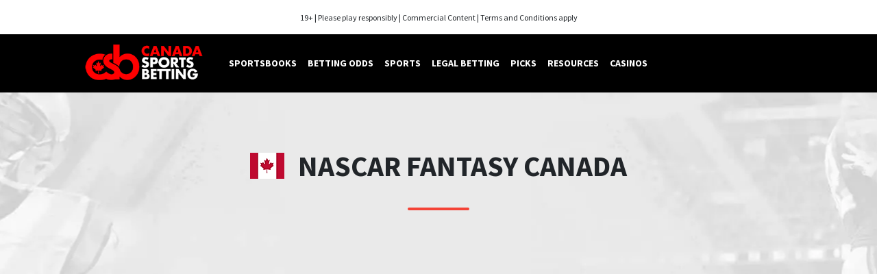

--- FILE ---
content_type: text/html; charset=UTF-8
request_url: https://www.canadasportsbetting.ca/fantasy-sports-betting/nascar/
body_size: 25152
content:
<!DOCTYPE html>
<html lang="en-CA">
<head>
	<meta charset="UTF-8">
	<meta name="viewport" content="width=device-width, initial-scale=1, shrink-to-fit=no">
	<link rel="profile" href="https://gmpg.org/xfn/11">
    <!-- Google Tag Manager -->
<script>(function(w,d,s,l,i){w[l]=w[l]||[];w[l].push({'gtm.start':
            new Date().getTime(),event:'gtm.js'});var f=d.getElementsByTagName(s)[0],
        j=d.createElement(s),dl=l!='dataLayer'?'&l='+l:'';j.async=true;j.src=
        'https://www.googletagmanager.com/gtm.js?id='+i+dl + '';f.parentNode.insertBefore(j,f);
    })(window,document,'script','dataLayer', 'GTM-KCL3Z8N');</script>
<!-- End Google Tag Manager -->
<meta name='robots' content='index, follow, max-image-preview:large, max-snippet:-1, max-video-preview:-1' />
	<style>img:is([sizes="auto" i], [sizes^="auto," i]) { contain-intrinsic-size: 3000px 1500px }</style>
	
	<!-- This site is optimized with the Yoast SEO Premium plugin v26.7 (Yoast SEO v26.7) - https://yoast.com/wordpress/plugins/seo/ -->
	<title>NASCAR Fantasy Canada 2026</title>
	<meta name="description" content="A comprehensive guide on NASCAR, the National Association for Stock Car Auto Racing, that contains tips on playing fantasy motor sports &amp; much more here!" />
	<link rel="canonical" href="https://www.canadasportsbetting.ca/fantasy-sports-betting/nascar/" />
	<meta property="og:locale" content="en_CA" />
	<meta property="og:type" content="article" />
	<meta property="og:title" content="Fantasy NASCAR Betting 2026" />
	<meta property="og:description" content="A comprehensive guide on NASCAR, the National Association for Stock Car Auto Racing, that contains tips on playing fantasy motor sports &amp; much more here!" />
	<meta property="og:url" content="https://www.canadasportsbetting.ca/fantasy-sports-betting/nascar/" />
	<meta property="og:site_name" content="canadasportsbetting.ca" />
	<meta property="article:modified_time" content="2026-01-28T13:50:37+00:00" />
	<meta property="og:image" content="https://www.canadasportsbetting.ca/wp-content/uploads/2022/06/fantasy-nascar-betting1.png" />
	<meta property="og:image:width" content="681" />
	<meta property="og:image:height" content="180" />
	<meta property="og:image:type" content="image/png" />
	<meta name="twitter:card" content="summary_large_image" />
	<meta name="twitter:site" content="@cansportbetting" />
	<meta name="twitter:label1" content="Est. reading time" />
	<meta name="twitter:data1" content="6 minutes" />
	<script type="application/ld+json" class="yoast-schema-graph">{"@context":"https://schema.org","@graph":[{"@type":["Article","BlogPosting"],"@id":"https://www.canadasportsbetting.ca/fantasy-sports-betting/nascar/#article","isPartOf":{"@id":"https://www.canadasportsbetting.ca/fantasy-sports-betting/nascar/"},"author":{"name":"Jeff Veillette","@id":"https://www.canadasportsbetting.ca/#/schema/person/8c057fc0d97da530435bd17e8e4f10bd"},"headline":"Fantasy NASCAR Betting 2026","datePublished":"2016-09-28T12:45:00+00:00","dateModified":"2026-01-28T13:50:37+00:00","mainEntityOfPage":{"@id":"https://www.canadasportsbetting.ca/fantasy-sports-betting/nascar/"},"wordCount":1135,"publisher":{"@id":"https://www.canadasportsbetting.ca/#organization"},"image":{"@id":"https://www.canadasportsbetting.ca/fantasy-sports-betting/nascar/#primaryimage"},"thumbnailUrl":"https://www.canadasportsbetting.ca/wp-content/uploads/2022/06/fantasy-nascar-betting1.png","inLanguage":"en-CA"},{"@type":"WebPage","@id":"https://www.canadasportsbetting.ca/fantasy-sports-betting/nascar/","url":"https://www.canadasportsbetting.ca/fantasy-sports-betting/nascar/","name":"NASCAR Fantasy Canada 2026","isPartOf":{"@id":"https://www.canadasportsbetting.ca/#website"},"primaryImageOfPage":{"@id":"https://www.canadasportsbetting.ca/fantasy-sports-betting/nascar/#primaryimage"},"image":{"@id":"https://www.canadasportsbetting.ca/fantasy-sports-betting/nascar/#primaryimage"},"thumbnailUrl":"https://www.canadasportsbetting.ca/wp-content/uploads/2022/06/fantasy-nascar-betting1.png","datePublished":"2016-09-28T12:45:00+00:00","dateModified":"2026-01-28T13:50:37+00:00","description":"A comprehensive guide on NASCAR, the National Association for Stock Car Auto Racing, that contains tips on playing fantasy motor sports & much more here!","breadcrumb":{"@id":"https://www.canadasportsbetting.ca/fantasy-sports-betting/nascar/#breadcrumb"},"inLanguage":"en-CA","potentialAction":[{"@type":"ReadAction","target":["https://www.canadasportsbetting.ca/fantasy-sports-betting/nascar/"]}]},{"@type":"ImageObject","inLanguage":"en-CA","@id":"https://www.canadasportsbetting.ca/fantasy-sports-betting/nascar/#primaryimage","url":"https://www.canadasportsbetting.ca/wp-content/uploads/2022/06/fantasy-nascar-betting1.png","contentUrl":"https://www.canadasportsbetting.ca/wp-content/uploads/2022/06/fantasy-nascar-betting1.png","width":681,"height":180},{"@type":"BreadcrumbList","@id":"https://www.canadasportsbetting.ca/fantasy-sports-betting/nascar/#breadcrumb","itemListElement":[{"@type":"ListItem","position":1,"name":"Canada Sports Betting","item":"https://www.canadasportsbetting.ca/"},{"@type":"ListItem","position":2,"name":"Fantasy Sports Betting","item":"https://www.canadasportsbetting.ca/fantasy-sports-betting/"},{"@type":"ListItem","position":3,"name":"Fantasy NASCAR Betting 2026"}]},{"@type":"WebSite","@id":"https://www.canadasportsbetting.ca/#website","url":"https://www.canadasportsbetting.ca/","name":"Canada Sports Betting","description":"Canada Sports Betting","publisher":{"@id":"https://www.canadasportsbetting.ca/#organization"},"potentialAction":[{"@type":"SearchAction","target":{"@type":"EntryPoint","urlTemplate":"https://www.canadasportsbetting.ca/?s={search_term_string}"},"query-input":{"@type":"PropertyValueSpecification","valueRequired":true,"valueName":"search_term_string"}}],"inLanguage":"en-CA"},{"@type":"Organization","@id":"https://www.canadasportsbetting.ca/#organization","name":"Canada Sports Betting","alternateName":"CSB","url":"https://www.canadasportsbetting.ca/","logo":{"@type":"ImageObject","inLanguage":"en-CA","@id":"https://www.canadasportsbetting.ca/#/schema/logo/image/","url":"https://www.canadasportsbetting.ca/wp-content/uploads/2023/08/CSB_ICON.png","contentUrl":"https://www.canadasportsbetting.ca/wp-content/uploads/2023/08/CSB_ICON.png","width":1600,"height":1600,"caption":"Canada Sports Betting"},"image":{"@id":"https://www.canadasportsbetting.ca/#/schema/logo/image/"},"sameAs":["https://x.com/cansportbetting","https://www.youtube.com/channel/UC3slNdxKa3ypmApUsyceLXg"],"description":"CanadaSportsBetting.ca is a leading online platform for sports betting enthusiasts in Canada, established in 2010. It offers expert advice, betting odds, and detailed reviews of online sportsbooks tailored specifically for Canadian bettors. The platform's mission is to help sports fans make informed decisions by connecting them with reputable online betting sites. The site provides a range of services, including expert betting advice and odds for beginners and mid-level bettors, aiding users in navigating online sports wagering confidently. It features unbiased reviews of sportsbooks, focusing on key aspects such as betting odds, bonus programs, and user experience. These reviews are crafted by seasoned handicappers and writers to ensure accuracy. In addition to sports betting, CanadaSportsBetting.ca reviews casinos and shares related news, offering insights into the casino industry. This allows users to access valuable information about where to play and what to expect from different operators. The platform is dedicated to supporting Canadian bettors by helping them find reputable wagering sites that meet their specific needs in betting options, banking methods, and privacy. It provides insights into legal sports betting options across provinces, ensuring access to safe and regulated platforms. In March 2022, Canada Sports Betting was acquired by Better Collective, a global sports betting media group. This acquisition strengthens Better Collective's presence in the Canadian market by leveraging Canada Sports Betting's established brand and expertise. Overall, CanadaSportsBetting.ca remains a trusted resource for Canadian bettors, offering valuable insights and connections to top-tier online betting sites while focusing on safety, legality, and user satisfaction.","email":"contact@canadasportsbetting.ca","numberOfEmployees":{"@type":"QuantitativeValue","minValue":"1","maxValue":"10"}},{"@type":"Person","@id":"https://www.canadasportsbetting.ca/#/schema/person/8c057fc0d97da530435bd17e8e4f10bd","name":"Jeff Veillette","image":{"@type":"ImageObject","inLanguage":"en-CA","@id":"https://www.canadasportsbetting.ca/#/schema/person/image/","url":"https://www.canadasportsbetting.ca/wp-content/uploads/2024/10/jeff-csb-photo-96x96.jpg","contentUrl":"https://www.canadasportsbetting.ca/wp-content/uploads/2024/10/jeff-csb-photo-96x96.jpg","caption":"Jeff Veillette"},"description":"Based out of Toronto, Ontario, Jeff Veillette has been in the sports writing industry for over half of his life. While primarily focused on hockey at all high levels, Veillette also brings knowledge on all the major North American team sports, plus a few individual and global ones as well. His work over the years has been featured on just about every mainstream Canadian media platform.","sameAs":["https://muckrack.com/jeff-veillette/articles","https://www.linkedin.com/in/jeffveillette/","https://x.com/JeffVeillette"],"honorificPrefix":"Mr","gender":"Male","knowsAbout":["NHL","Hockey Betting","Soccer","Sports Writing"],"knowsLanguage":["English"],"jobTitle":"Editorial & Social Content Strategist","worksFor":"Better Collective A/S","url":"https://www.canadasportsbetting.ca/authors/jeff-veillette/"}]}</script>
	<!-- / Yoast SEO Premium plugin. -->


<link rel='dns-prefetch' href='//bam-static.actionnetwork.com' />
<link rel='dns-prefetch' href='//fonts.googleapis.com' />
<link href='https://fonts.gstatic.com' crossorigin rel='preconnect' />
<link rel="alternate" type="application/rss+xml" title="canadasportsbetting.ca &raquo; Feed" href="https://www.canadasportsbetting.ca/feed/" />
<link rel="alternate" type="application/rss+xml" title="canadasportsbetting.ca &raquo; Comments Feed" href="https://www.canadasportsbetting.ca/comments/feed/" />
<style id='wp-emoji-styles-inline-css' type='text/css'>

	img.wp-smiley, img.emoji {
		display: inline !important;
		border: none !important;
		box-shadow: none !important;
		height: 1em !important;
		width: 1em !important;
		margin: 0 0.07em !important;
		vertical-align: -0.1em !important;
		background: none !important;
		padding: 0 !important;
	}
</style>
<link rel='stylesheet' id='wp-block-library-css' href='https://www.canadasportsbetting.ca/wp-includes/css/dist/block-library/style.min.css?ver=55e5431f7af08ebb63612c4f288f147f' type='text/css' media='all' />
<style id='classic-theme-styles-inline-css' type='text/css'>
/*! This file is auto-generated */
.wp-block-button__link{color:#fff;background-color:#32373c;border-radius:9999px;box-shadow:none;text-decoration:none;padding:calc(.667em + 2px) calc(1.333em + 2px);font-size:1.125em}.wp-block-file__button{background:#32373c;color:#fff;text-decoration:none}
</style>
<style id='outermost-social-sharing-style-inline-css' type='text/css'>
.wp-block-outermost-social-sharing{align-items:flex-start;background:none;box-sizing:border-box;margin-left:0;padding-left:0;padding-right:0;text-indent:0}.wp-block-outermost-social-sharing .outermost-social-sharing-link a,.wp-block-outermost-social-sharing .outermost-social-sharing-link a:hover{border-bottom:0;box-shadow:none;text-decoration:none}.wp-block-outermost-social-sharing .outermost-social-sharing-link a{padding:.25em}.wp-block-outermost-social-sharing .outermost-social-sharing-link svg{height:1em;width:1em}.wp-block-outermost-social-sharing .outermost-social-sharing-link span:not(.screen-reader-text){font-size:.65em;margin-left:.5em;margin-right:.5em}.wp-block-outermost-social-sharing.has-small-icon-size{font-size:16px}.wp-block-outermost-social-sharing,.wp-block-outermost-social-sharing.has-normal-icon-size{font-size:24px}.wp-block-outermost-social-sharing.has-large-icon-size{font-size:36px}.wp-block-outermost-social-sharing.has-huge-icon-size{font-size:48px}.wp-block-outermost-social-sharing.aligncenter{display:flex;justify-content:center}.wp-block-outermost-social-sharing.alignright{justify-content:flex-end}.wp-block-outermost-social-sharing-link{border-radius:9999px;display:block;height:auto;transition:transform .1s ease}.wp-block-outermost-social-sharing-link a{align-items:center;display:flex;line-height:0;transition:transform .1s ease}.wp-block-outermost-social-sharing-link:hover{transform:scale(1.1)}.wp-block-outermost-social-sharing .wp-block-outermost-social-sharing-link .wp-block-outermost-social-sharing-link-anchor,.wp-block-outermost-social-sharing .wp-block-outermost-social-sharing-link .wp-block-outermost-social-sharing-link-anchor svg,.wp-block-outermost-social-sharing .wp-block-outermost-social-sharing-link .wp-block-outermost-social-sharing-link-anchor:active,.wp-block-outermost-social-sharing .wp-block-outermost-social-sharing-link .wp-block-outermost-social-sharing-link-anchor:hover,.wp-block-outermost-social-sharing .wp-block-outermost-social-sharing-link .wp-block-outermost-social-sharing-link-anchor:visited{color:currentColor;fill:currentColor}.wp-block-outermost-social-sharing:not(.is-style-logos-only) .outermost-social-sharing-link{background-color:#f0f0f0;color:#444}.wp-block-outermost-social-sharing:not(.is-style-logos-only) .outermost-social-sharing-link-bluesky{background-color:#1083fe;color:#fff}.wp-block-outermost-social-sharing:not(.is-style-logos-only) .outermost-social-sharing-link-facebook{background-color:#1877f2;color:#fff}.wp-block-outermost-social-sharing:not(.is-style-logos-only) .outermost-social-sharing-link-flipboard{background-color:#e12828;color:#fff}.wp-block-outermost-social-sharing:not(.is-style-logos-only) .outermost-social-sharing-link-line{background-color:#06c755;color:#fff}.wp-block-outermost-social-sharing:not(.is-style-logos-only) .outermost-social-sharing-link-linkedin{background-color:#0a66c2;color:#fff}.wp-block-outermost-social-sharing:not(.is-style-logos-only) .outermost-social-sharing-link-pinterest{background-color:#bd081c;color:#fff}.wp-block-outermost-social-sharing:not(.is-style-logos-only) .outermost-social-sharing-link-pocket{background-color:#ef4056;color:#fff}.wp-block-outermost-social-sharing:not(.is-style-logos-only) .outermost-social-sharing-link-reddit{background-color:#ff4500;color:#fff}.wp-block-outermost-social-sharing:not(.is-style-logos-only) .outermost-social-sharing-link-skype{background-color:#0078ca;color:#fff}.wp-block-outermost-social-sharing:not(.is-style-logos-only) .outermost-social-sharing-link-telegram{background-color:#229ed9;color:#fff}.wp-block-outermost-social-sharing:not(.is-style-logos-only) .outermost-social-sharing-link-threads{background-color:#000;color:#fff}.wp-block-outermost-social-sharing:not(.is-style-logos-only) .outermost-social-sharing-link-tumblr{background-color:#011935;color:#fff}.wp-block-outermost-social-sharing:not(.is-style-logos-only) .outermost-social-sharing-link-viber{background-color:#665ca7;color:#fff}.wp-block-outermost-social-sharing:not(.is-style-logos-only) .outermost-social-sharing-link-whatsapp{background-color:#25d366;color:#fff}.wp-block-outermost-social-sharing:not(.is-style-logos-only) .outermost-social-sharing-link-x{background-color:#000;color:#fff}.wp-block-outermost-social-sharing.is-style-logos-only .outermost-social-sharing-link{background:none}.wp-block-outermost-social-sharing.is-style-logos-only .outermost-social-sharing-link a{padding:0}.wp-block-outermost-social-sharing.is-style-logos-only .outermost-social-sharing-link svg{height:1.25em;width:1.25em}.wp-block-outermost-social-sharing.is-style-logos-only .outermost-social-sharing-link{color:#444}.wp-block-outermost-social-sharing.is-style-logos-only .outermost-social-sharing-link-bluesky{color:#1083fe}.wp-block-outermost-social-sharing.is-style-logos-only .outermost-social-sharing-link-facebook{color:#1877f2}.wp-block-outermost-social-sharing.is-style-logos-only .outermost-social-sharing-link-flipboard{color:#e12828}.wp-block-outermost-social-sharing.is-style-logos-only .outermost-social-sharing-link-line{color:#06c755}.wp-block-outermost-social-sharing.is-style-logos-only .outermost-social-sharing-link-linkedin{color:#0a66c2}.wp-block-outermost-social-sharing.is-style-logos-only .outermost-social-sharing-link-pinterest{color:#bd081c}.wp-block-outermost-social-sharing.is-style-logos-only .outermost-social-sharing-link-pocket{color:#ef4056}.wp-block-outermost-social-sharing.is-style-logos-only .outermost-social-sharing-link-reddit{color:#ff4500}.wp-block-outermost-social-sharing.is-style-logos-only .outermost-social-sharing-link-skype{color:#0078ca}.wp-block-outermost-social-sharing.is-style-logos-only .outermost-social-sharing-link-telegram{color:#229ed9}.wp-block-outermost-social-sharing.is-style-logos-only .outermost-social-sharing-link-threads{color:#000}.wp-block-outermost-social-sharing.is-style-logos-only .outermost-social-sharing-link-tumblr{color:#011935}.wp-block-outermost-social-sharing.is-style-logos-only .outermost-social-sharing-link-twitter{color:#1da1f2}.wp-block-outermost-social-sharing.is-style-logos-only .outermost-social-sharing-link-viber{color:#665ca7}.wp-block-outermost-social-sharing.is-style-logos-only .outermost-social-sharing-link-whatsapp{color:#25d366}.wp-block-outermost-social-sharing.is-style-logos-only .outermost-social-sharing-link-x{color:#000}.wp-block-outermost-social-sharing.is-style-pill-shape .outermost-social-sharing-link{width:auto}.wp-block-outermost-social-sharing.is-style-pill-shape .outermost-social-sharing-link a{padding-left:.6666666667em;padding-right:.6666666667em}.wp-block-post-template.is-flex-container .wp-block-outermost-social-sharing li{width:auto}

</style>
<style id='bc-utility-blocks-bc-live-blog-posting-style-inline-css' type='text/css'>
.bc-live-icon{align-items:center;display:flex}.bc-live-icon span{background-color:red;border-radius:100%;box-shadow:0 0 5px 2px red;height:10px;margin-right:10px;width:10px}img.bc-live-icon{margin-bottom:1rem;max-height:60px;max-width:60px}

</style>
<style id='bc-utility-blocks-bc-live-badge-style-inline-css' type='text/css'>
.bc-live-badge__icon{aspect-ratio:1;background-color:red;border-radius:100%;box-shadow:0 0 5px 2px red;width:10px}

</style>
<link rel='stylesheet' id='bc-theme-style-css' href='https://www.canadasportsbetting.ca/wp-content/mu-plugins/bc-theme-blocks-and-patterns/build/style-index.css?ver=55e5431f7af08ebb63612c4f288f147f' type='text/css' media='all' />
<style id='global-styles-inline-css' type='text/css'>
:root{--wp--preset--aspect-ratio--square: 1;--wp--preset--aspect-ratio--4-3: 4/3;--wp--preset--aspect-ratio--3-4: 3/4;--wp--preset--aspect-ratio--3-2: 3/2;--wp--preset--aspect-ratio--2-3: 2/3;--wp--preset--aspect-ratio--16-9: 16/9;--wp--preset--aspect-ratio--9-16: 9/16;--wp--preset--color--black: #000000;--wp--preset--color--cyan-bluish-gray: #abb8c3;--wp--preset--color--white: #ffffff;--wp--preset--color--pale-pink: #f78da7;--wp--preset--color--vivid-red: #cf2e2e;--wp--preset--color--luminous-vivid-orange: #ff6900;--wp--preset--color--luminous-vivid-amber: #fcb900;--wp--preset--color--light-green-cyan: #7bdcb5;--wp--preset--color--vivid-green-cyan: #00d084;--wp--preset--color--pale-cyan-blue: #8ed1fc;--wp--preset--color--vivid-cyan-blue: #0693e3;--wp--preset--color--vivid-purple: #9b51e0;--wp--preset--gradient--vivid-cyan-blue-to-vivid-purple: linear-gradient(135deg,rgba(6,147,227,1) 0%,rgb(155,81,224) 100%);--wp--preset--gradient--light-green-cyan-to-vivid-green-cyan: linear-gradient(135deg,rgb(122,220,180) 0%,rgb(0,208,130) 100%);--wp--preset--gradient--luminous-vivid-amber-to-luminous-vivid-orange: linear-gradient(135deg,rgba(252,185,0,1) 0%,rgba(255,105,0,1) 100%);--wp--preset--gradient--luminous-vivid-orange-to-vivid-red: linear-gradient(135deg,rgba(255,105,0,1) 0%,rgb(207,46,46) 100%);--wp--preset--gradient--very-light-gray-to-cyan-bluish-gray: linear-gradient(135deg,rgb(238,238,238) 0%,rgb(169,184,195) 100%);--wp--preset--gradient--cool-to-warm-spectrum: linear-gradient(135deg,rgb(74,234,220) 0%,rgb(151,120,209) 20%,rgb(207,42,186) 40%,rgb(238,44,130) 60%,rgb(251,105,98) 80%,rgb(254,248,76) 100%);--wp--preset--gradient--blush-light-purple: linear-gradient(135deg,rgb(255,206,236) 0%,rgb(152,150,240) 100%);--wp--preset--gradient--blush-bordeaux: linear-gradient(135deg,rgb(254,205,165) 0%,rgb(254,45,45) 50%,rgb(107,0,62) 100%);--wp--preset--gradient--luminous-dusk: linear-gradient(135deg,rgb(255,203,112) 0%,rgb(199,81,192) 50%,rgb(65,88,208) 100%);--wp--preset--gradient--pale-ocean: linear-gradient(135deg,rgb(255,245,203) 0%,rgb(182,227,212) 50%,rgb(51,167,181) 100%);--wp--preset--gradient--electric-grass: linear-gradient(135deg,rgb(202,248,128) 0%,rgb(113,206,126) 100%);--wp--preset--gradient--midnight: linear-gradient(135deg,rgb(2,3,129) 0%,rgb(40,116,252) 100%);--wp--preset--font-size--small: 13px;--wp--preset--font-size--medium: 20px;--wp--preset--font-size--large: 36px;--wp--preset--font-size--x-large: 42px;--wp--preset--spacing--20: 0.44rem;--wp--preset--spacing--30: 0.67rem;--wp--preset--spacing--40: 1rem;--wp--preset--spacing--50: 1.5rem;--wp--preset--spacing--60: 2.25rem;--wp--preset--spacing--70: 3.38rem;--wp--preset--spacing--80: 5.06rem;--wp--preset--shadow--natural: 6px 6px 9px rgba(0, 0, 0, 0.2);--wp--preset--shadow--deep: 12px 12px 50px rgba(0, 0, 0, 0.4);--wp--preset--shadow--sharp: 6px 6px 0px rgba(0, 0, 0, 0.2);--wp--preset--shadow--outlined: 6px 6px 0px -3px rgba(255, 255, 255, 1), 6px 6px rgba(0, 0, 0, 1);--wp--preset--shadow--crisp: 6px 6px 0px rgba(0, 0, 0, 1);}:where(.is-layout-flex){gap: 0.5em;}:where(.is-layout-grid){gap: 0.5em;}body .is-layout-flex{display: flex;}.is-layout-flex{flex-wrap: wrap;align-items: center;}.is-layout-flex > :is(*, div){margin: 0;}body .is-layout-grid{display: grid;}.is-layout-grid > :is(*, div){margin: 0;}:where(.wp-block-columns.is-layout-flex){gap: 2em;}:where(.wp-block-columns.is-layout-grid){gap: 2em;}:where(.wp-block-post-template.is-layout-flex){gap: 1.25em;}:where(.wp-block-post-template.is-layout-grid){gap: 1.25em;}.has-black-color{color: var(--wp--preset--color--black) !important;}.has-cyan-bluish-gray-color{color: var(--wp--preset--color--cyan-bluish-gray) !important;}.has-white-color{color: var(--wp--preset--color--white) !important;}.has-pale-pink-color{color: var(--wp--preset--color--pale-pink) !important;}.has-vivid-red-color{color: var(--wp--preset--color--vivid-red) !important;}.has-luminous-vivid-orange-color{color: var(--wp--preset--color--luminous-vivid-orange) !important;}.has-luminous-vivid-amber-color{color: var(--wp--preset--color--luminous-vivid-amber) !important;}.has-light-green-cyan-color{color: var(--wp--preset--color--light-green-cyan) !important;}.has-vivid-green-cyan-color{color: var(--wp--preset--color--vivid-green-cyan) !important;}.has-pale-cyan-blue-color{color: var(--wp--preset--color--pale-cyan-blue) !important;}.has-vivid-cyan-blue-color{color: var(--wp--preset--color--vivid-cyan-blue) !important;}.has-vivid-purple-color{color: var(--wp--preset--color--vivid-purple) !important;}.has-black-background-color{background-color: var(--wp--preset--color--black) !important;}.has-cyan-bluish-gray-background-color{background-color: var(--wp--preset--color--cyan-bluish-gray) !important;}.has-white-background-color{background-color: var(--wp--preset--color--white) !important;}.has-pale-pink-background-color{background-color: var(--wp--preset--color--pale-pink) !important;}.has-vivid-red-background-color{background-color: var(--wp--preset--color--vivid-red) !important;}.has-luminous-vivid-orange-background-color{background-color: var(--wp--preset--color--luminous-vivid-orange) !important;}.has-luminous-vivid-amber-background-color{background-color: var(--wp--preset--color--luminous-vivid-amber) !important;}.has-light-green-cyan-background-color{background-color: var(--wp--preset--color--light-green-cyan) !important;}.has-vivid-green-cyan-background-color{background-color: var(--wp--preset--color--vivid-green-cyan) !important;}.has-pale-cyan-blue-background-color{background-color: var(--wp--preset--color--pale-cyan-blue) !important;}.has-vivid-cyan-blue-background-color{background-color: var(--wp--preset--color--vivid-cyan-blue) !important;}.has-vivid-purple-background-color{background-color: var(--wp--preset--color--vivid-purple) !important;}.has-black-border-color{border-color: var(--wp--preset--color--black) !important;}.has-cyan-bluish-gray-border-color{border-color: var(--wp--preset--color--cyan-bluish-gray) !important;}.has-white-border-color{border-color: var(--wp--preset--color--white) !important;}.has-pale-pink-border-color{border-color: var(--wp--preset--color--pale-pink) !important;}.has-vivid-red-border-color{border-color: var(--wp--preset--color--vivid-red) !important;}.has-luminous-vivid-orange-border-color{border-color: var(--wp--preset--color--luminous-vivid-orange) !important;}.has-luminous-vivid-amber-border-color{border-color: var(--wp--preset--color--luminous-vivid-amber) !important;}.has-light-green-cyan-border-color{border-color: var(--wp--preset--color--light-green-cyan) !important;}.has-vivid-green-cyan-border-color{border-color: var(--wp--preset--color--vivid-green-cyan) !important;}.has-pale-cyan-blue-border-color{border-color: var(--wp--preset--color--pale-cyan-blue) !important;}.has-vivid-cyan-blue-border-color{border-color: var(--wp--preset--color--vivid-cyan-blue) !important;}.has-vivid-purple-border-color{border-color: var(--wp--preset--color--vivid-purple) !important;}.has-vivid-cyan-blue-to-vivid-purple-gradient-background{background: var(--wp--preset--gradient--vivid-cyan-blue-to-vivid-purple) !important;}.has-light-green-cyan-to-vivid-green-cyan-gradient-background{background: var(--wp--preset--gradient--light-green-cyan-to-vivid-green-cyan) !important;}.has-luminous-vivid-amber-to-luminous-vivid-orange-gradient-background{background: var(--wp--preset--gradient--luminous-vivid-amber-to-luminous-vivid-orange) !important;}.has-luminous-vivid-orange-to-vivid-red-gradient-background{background: var(--wp--preset--gradient--luminous-vivid-orange-to-vivid-red) !important;}.has-very-light-gray-to-cyan-bluish-gray-gradient-background{background: var(--wp--preset--gradient--very-light-gray-to-cyan-bluish-gray) !important;}.has-cool-to-warm-spectrum-gradient-background{background: var(--wp--preset--gradient--cool-to-warm-spectrum) !important;}.has-blush-light-purple-gradient-background{background: var(--wp--preset--gradient--blush-light-purple) !important;}.has-blush-bordeaux-gradient-background{background: var(--wp--preset--gradient--blush-bordeaux) !important;}.has-luminous-dusk-gradient-background{background: var(--wp--preset--gradient--luminous-dusk) !important;}.has-pale-ocean-gradient-background{background: var(--wp--preset--gradient--pale-ocean) !important;}.has-electric-grass-gradient-background{background: var(--wp--preset--gradient--electric-grass) !important;}.has-midnight-gradient-background{background: var(--wp--preset--gradient--midnight) !important;}.has-small-font-size{font-size: var(--wp--preset--font-size--small) !important;}.has-medium-font-size{font-size: var(--wp--preset--font-size--medium) !important;}.has-large-font-size{font-size: var(--wp--preset--font-size--large) !important;}.has-x-large-font-size{font-size: var(--wp--preset--font-size--x-large) !important;}
:where(.wp-block-post-template.is-layout-flex){gap: 1.25em;}:where(.wp-block-post-template.is-layout-grid){gap: 1.25em;}
:where(.wp-block-columns.is-layout-flex){gap: 2em;}:where(.wp-block-columns.is-layout-grid){gap: 2em;}
:root :where(.wp-block-pullquote){font-size: 1.5em;line-height: 1.6;}
</style>
<link rel='stylesheet' id='bc-page-blocker-css' href='https://www.canadasportsbetting.ca/wp-content/plugins/bc-page-blocker/assets/public/dist/css/public.min.css?ver=1.7.0' type='text/css' media='all' />
<link rel='stylesheet' id='bcb-style-css' href='https://www.canadasportsbetting.ca/wp-content/plugins/bc-blocks/assets/public/dist/blocks.min.css?ver=55e5431f7af08ebb63612c4f288f147f' type='text/css' media='all' />
<link rel='stylesheet' id='bcsb-style-css' href='https://www.canadasportsbetting.ca/wp-content/plugins/bc-sports-blocks/assets/public/dist/css/public.min.css?ver=1.29.0' type='text/css' media='all' />
<link rel='stylesheet' id='child-bc_core-styles-css' href='https://www.canadasportsbetting.ca/wp-content/themes/wp-theme-bc-core-cbs-child/assets/public/dist/css/child-theme.min.css?ver=1765886860' type='text/css' media='all' />
<link rel='stylesheet' id='google-fonts-sans-pro-css' href='https://fonts.googleapis.com/css2?family=Source+Sans+Pro%3Awght%40400%3B700&#038;display=swap&#038;ver=55e5431f7af08ebb63612c4f288f147f' type='text/css' media='all' />
<link rel='stylesheet' id='google-fonts-titillium-css' href='https://fonts.googleapis.com/css2?family=Titillium+Web%3Awght%40400%3B600%3B700&#038;display=swap&#038;ver=55e5431f7af08ebb63612c4f288f147f' type='text/css' media='all' />
<link rel='stylesheet' id='bcb-localization-css' href='https://www.canadasportsbetting.ca/wp-content/plugins/bc-blocks-localization/assets/public/dist/bcb-localization.min.css?ver=55e5431f7af08ebb63612c4f288f147f' type='text/css' media='all' />
<link rel='stylesheet' id='bc-compliance-public-styles-css' href='https://www.canadasportsbetting.ca/wp-content/plugins/bc-compliance/assets/public/dist/css/public.min.css?ver=3.12.0' type='text/css' media='all' />
<script type="text/javascript" id="bc-utility-blocks-data-js-extra">
/* <![CDATA[ */
var bcUtilityBlocksData = {"ajaxUrl":"https:\/\/www.canadasportsbetting.ca\/wp-admin\/admin-ajax.php"};
/* ]]> */
</script>
<script type="text/javascript" id="bc-page-blocker-js-extra">
/* <![CDATA[ */
var _bcpb = {"ajaxUrl":"https:\/\/www.canadasportsbetting.ca\/wp-admin\/admin-ajax.php","action":"bc-page-blocker_do_shortcode","version":"1.7.0","jsonPath":"https:\/\/www.canadasportsbetting.ca\/wp-content\/uploads\/bc-page-blocker-data\/bcpb-data.json","noBlock":"","isHybridManagerActive":""};
/* ]]> */
</script>
<script type="text/javascript" src="https://www.canadasportsbetting.ca/wp-content/plugins/bc-page-blocker/assets/public/dist/js/public.min.js?ver=1.7.0" id="bc-page-blocker-js"></script>
<link rel="https://api.w.org/" href="https://www.canadasportsbetting.ca/wp-json/" /><link rel="alternate" title="JSON" type="application/json" href="https://www.canadasportsbetting.ca/wp-json/wp/v2/pages/17738" /><link rel="EditURI" type="application/rsd+xml" title="RSD" href="https://www.canadasportsbetting.ca/xmlrpc.php?rsd" />

<link rel='shortlink' href='https://www.canadasportsbetting.ca/?p=17738' />
<link rel="alternate" title="oEmbed (JSON)" type="application/json+oembed" href="https://www.canadasportsbetting.ca/wp-json/oembed/1.0/embed?url=https%3A%2F%2Fwww.canadasportsbetting.ca%2Ffantasy-sports-betting%2Fnascar%2F" />
<link rel="alternate" title="oEmbed (XML)" type="text/xml+oembed" href="https://www.canadasportsbetting.ca/wp-json/oembed/1.0/embed?url=https%3A%2F%2Fwww.canadasportsbetting.ca%2Ffantasy-sports-betting%2Fnascar%2F&#038;format=xml" />
<link rel="preload" href="https://www.canadasportsbetting.ca/wp-content/uploads/2023/08/logo-white-new.png" as="image"><meta name="mobile-web-app-capable" content="yes">
<meta name="apple-mobile-web-app-capable" content="yes">
<meta name="apple-mobile-web-app-title" content="canadasportsbetting.ca - Canada Sports Betting">
<link rel="icon" href="https://www.canadasportsbetting.ca/wp-content/uploads/2023/08/cropped-CSB_ICON-32x32.png" sizes="32x32" />
<link rel="icon" href="https://www.canadasportsbetting.ca/wp-content/uploads/2023/08/cropped-CSB_ICON-192x192.png" sizes="192x192" />
<link rel="apple-touch-icon" href="https://www.canadasportsbetting.ca/wp-content/uploads/2023/08/cropped-CSB_ICON-180x180.png" />
<meta name="msapplication-TileImage" content="https://www.canadasportsbetting.ca/wp-content/uploads/2023/08/cropped-CSB_ICON-270x270.png" />
		<style type="text/css" id="wp-custom-css">
			.not-wide {
	max-width: 1020px;
	margin: 0 auto;
}
p#breadcrumbs {
  padding-top: 1rem;
  margin-bottom: 2rem;
}
.recent-posts-dark .article-box .article-content h2, .recent-posts-dark .article-box .article-content .h2 {
  word-break: break-word;
}

.cbs-sticky-cta .desktop-cta .wp-block-column .wp-block-group {
	flex-direction: row !important;
}

.wp-container-core-group-layout-1{
  flex-direction: column;
  align-items: start !important;
}

.main-site-navigation .navbar .container .custom-logo-link img {
	height: 60px;
  width: auto;
}

@media screen and (min-width: 1080px) {
	.main-site-navigation .navbar .container .custom-logo-link img {
		margin-top: 11px;
	}
	
	#site-logo-footer {
		margin-top: 20px;
	}
}

.stretched-anchor a.wp-element-button::after {
  position: absolute;
  top: 0;
  right: 0;
  bottom: 0;
  left: 0;
  z-index: 1;
  content: ""; 
}

#site-logo-footer {
	height: 60px;
}

.wp-block-cover {
  overflow: unset !important;
}

.cls-betting-odds-widget {
	height: 425px;
}

.shadow-effect{
	width: 250px;
  box-shadow: 0 4px 8px 0 rgba(0, 0, 0, 0.2), 0 6px 20px 0 rgba(0, 0, 0, 0.19);
	line-height: 1.6;
	text-align: center;
	border-radius: 5px;
}

.shadow-2{
	width: 250px;
  box-shadow: 0 0px 0px 0 rgba(0, 0, 0, 0.2), 0 2px 10px 2px rgba(0, 0, 0, 0.19);
	line-height: 1.6;
	border-radius: 5px;
}

.grow { 
transition: all .2s ease-in-out; 
}

.grow:hover { 
transform: scale(1.03); 
}

.guide-text{
	line-height: 1.5;
}

.shadow-effect-3{
	width: 250px;
  box-shadow: 0 4px 8px 0 rgba(0, 0, 0, 0.2), 0 6px 20px 0 rgba(0, 0, 0, 0.19);
	line-height: 1.6;
	border-radius: 5px;
}

.guide-h1 {
	text-align:left;
}

@media (max-width: 781px) {
  .cls-betting-odds-widget {
		height: 356px !important;
	}
}


.bcb-operator-list-8__item__body .bcb-header-img{
	min-height: 60px !important;
}

@media (max-width: 480px) {
	.h1-home {
		font-size: 32px !important;
		margin: 15px;
	}}

.round-corner{
	border-radius: 5px;
}

a.red-underline{
	text-decoration-color:red;
}

/* For centering Bonuses feature */
.feature-section-mobile {
    display: none;
    text-align: center;
    background-color: #f9f9f9;
    padding: 10px;
}

@media (max-width: 767px) {
    .feature-section-mobile {
        display: flex;
        align-items: stretch; /* For children height to fill the container */
        justify-content: space-between; /* Space out links */
        font-size: 16px; /* Base font size */
    }

    .feature-item-link {
        flex: 1; /* Each link takes up equal space */
        display: flex;
        justify-content: center;
        align-items: center;
        text-decoration: none; 
        background-color: inherit; /* To have link background match parent */
        height: 100%; /* Fills the height of the parent container */
    }

    .feature-item-bonus, .feature-item-picks {
        display: flex;
        align-items: center;
        justify-content: center;
        width: 100%; /*  For full width usage */
        padding: 10px; /* Adds padding inside each clickable area */
    }

    .divider {
				display: flex;
				align-items: center;
				justify-content: center;
				height: 100%;
        margin: 0;
				padding: 0 10px; /* Horizontal padding for spacing */
				font-size: 24px;
    }
}

		</style>
			        <style type="text/css">
        @media only screen and (min-width: 992px){
            .mobile-navbar{display:none;}
            .desktop-navbar{display: block;}
        }
        @media only screen and (max-width: 992px){
            .single-navbar .navbar-brand{order:1;}
            .single-navbar .btn-group{order:2;}
            .single-navbar #navbarNavDropdown{order:3;}
        }
    </style>
    <script type="text/javascript">
        (function(b, c, u, s) {
            b[u] = b[u] || {
                bet365: 'https://www.canadasportsbetting.ca/goto/bet365',
                betmgm: 'https://www.canadasportsbetting.ca/goto/betmgm',
                caesars: 'https://www.canadasportsbetting.ca/goto/caesars-sportsbook',
                betrivers: 'https://www.canadasportsbetting.ca/goto/betrivers',
                unibet: 'https://www.canadasportsbetting.ca/goto/unibet',
            };

            var f = c.getElementsByTagName(s)[0];
            var j = c.createElement(s);

            j.async = true;
            j.src = 'https://bctn-sao.s3.amazonaws.com/js/xchassis.js?t=' + (new Date().getTime() / 1000);

            f.parentNode.insertBefore(j, f);
        })(window, document, '_xchassis', 'script');
    </script>
    <!-- Meta Pixel Code -->
    <script>!function(f,b,e,v,n,t,s){if(f.fbq)return;n=f.fbq=function(){n.callMethod? n.callMethod.apply(n,arguments):n.queue.push(arguments)}; if(!f._fbq)f._fbq=n;n.push=n;n.loaded=!0;n.version='2.0'; n.queue=[];t=b.createElement(e);t.async=!0; t.src=v;s=b.getElementsByTagName(e)[0]; s.parentNode.insertBefore(t,s)}(window, document,'script', 'https://connect.facebook.net/en_US/fbevents.js'); fbq('init', '736234824894358'); fbq('track', 'PageView'); </script> <noscript><img height="1" width="1" style="display:none" src="https://www.facebook.com/tr?id=736234824894358&ev=PageView&noscript=1"/></noscript>
    <!-- End Meta Pixel Code -->

    <!-- Marfeel Code -->
    <script type="text/javascript">
    !function(){"use strict";function e(e){var t=!(arguments.length>1&&void 0!==arguments[1])||arguments[1],c=document.createElement("script");c.src=e,t?c.type="module":(c.async=!0,c.type="text/javascript",c.setAttribute("nomodule",""));var n=document.getElementsByTagName("script")[0];n.parentNode.insertBefore(c,n)}!function(t,c){!function(t,c,n){var a,o,r;n.accountId=c,null!==(a=t.marfeel)&&void 0!==a||(t.marfeel={}),null!==(o=(r=t.marfeel).cmd)&&void 0!==o||(r.cmd=[]),t.marfeel.config=n;var i="https://sdk.mrf.io/statics";e("".concat(i,"/marfeel-sdk.js?id=").concat(c),!0),e("".concat(i,"/marfeel-sdk.es5.js?id=").concat(c),!1)}(t,c,arguments.length>2&&void 0!==arguments[2]?arguments[2]:{})}(window,294,{})}();
    </script>
    <!-- End Marfeel code -->
</head>

<body class="wp-singular page-template page-template-page-templates page-template-betting-sites page-template-page-templatesbetting-sites-php page page-id-17738 page-child parent-pageid-16361 wp-custom-logo wp-theme-wp-theme-bc-core wp-child-theme-wp-theme-bc-core-cbs-child american-football-background group-blog compliance-header-enabled compliance--ca-en">
<!-- Google Tag Manager (noscript) -->
<noscript><iframe src="https://www.googletagmanager.com/ns.html?id=GTM-KCL3Z8N"
height="0" width="0" style="display:none;visibility:hidden"></iframe></noscript>
<!-- End Google Tag Manager (noscript) -->



<div class="site" id="page">

	<!-- ******************* The Navbar Area ******************* -->
	<div id="wrapper-navbar" itemscope itemtype="https://schema.org/WebSite"   >

		<a class="skip-link sr-only sr-only-focusable" href="#content">Skip to content</a>

        <div class="main-site-navigation">
            <nav class="navbar navbar-expand-lg navbar-dark bg-black single-navbar p-0">

        <div class="container">
    
        <!-- Your site title as branding in the menu -->
        <a href="https://www.canadasportsbetting.ca/" class="navbar-brand custom-logo-link" rel="home"><img width="300" height="93" src="https://www.canadasportsbetting.ca/wp-content/uploads/2023/08/logo-white-new.png" class="img-fluid" alt="canadasportsbetting.ca" decoding="async" /></a>        <!-- end custom logo -->

        <!-- The WordPress Menu goes here -->
        <div id="navbarNavDropdown" class="collapse navbar-collapse collapse-on-hover"><ul id="main-menu" class="navbar-nav ms-lg-3"><li itemscope="itemscope" itemtype="https://www.schema.org/SiteNavigationElement" id="menu-item-17612" class="sportsbooks menu-item menu-item-type-custom menu-item-object-custom menu-item-has-children dropdown menu-item-17612 nav-item"><a title="SPORTSBOOKS" href="/online-sportsbook-reviews/" class="nav-link" id="menu-item-dropdown-17612">SPORTSBOOKS</a><a  class="btn dropdown-toggle" type="button" data-bs-toggle="dropdown" class="dropdown-toggle" aria-haspopup="true" aria-expanded="false" href="#"></a>
<ul class="dropdown-menu depth-0" aria-labelledby="menu-item-dropdown-17612" role="menu">
	<li itemscope="itemscope" itemtype="https://www.schema.org/SiteNavigationElement" id="menu-item-22257" class="menu-item menu-item-type-custom menu-item-object-custom menu-item-22257 nav-item"><a title="BET365" href="/online-sportsbook-reviews/bet365/" class="nav-link">BET365</a></li>
	<li itemscope="itemscope" itemtype="https://www.schema.org/SiteNavigationElement" id="menu-item-22534" class="menu-item menu-item-type-custom menu-item-object-custom menu-item-22534 nav-item"><a title="SPORTS INTERACTION" href="/online-sportsbook-reviews/sports-interaction/" class="nav-link">SPORTS INTERACTION</a></li>
	<li itemscope="itemscope" itemtype="https://www.schema.org/SiteNavigationElement" id="menu-item-46411" class="menu-item menu-item-type-custom menu-item-object-custom menu-item-46411 nav-item"><a title="BETVICTOR" href="/online-sportsbook-reviews/betvictor.html" class="nav-link">BETVICTOR</a></li>
	<li itemscope="itemscope" itemtype="https://www.schema.org/SiteNavigationElement" id="menu-item-79857" class="menu-item menu-item-type-custom menu-item-object-custom menu-item-79857 nav-item"><a title="TONYBET" href="https://www.canadasportsbetting.ca/online-sportsbook-reviews/tonybet.html" class="nav-link">TONYBET</a></li>
	<li itemscope="itemscope" itemtype="https://www.schema.org/SiteNavigationElement" id="menu-item-138299" class="menu-item menu-item-type-custom menu-item-object-custom menu-item-138299 nav-item"><a title="TOONIEBET" href="https://www.canadasportsbetting.ca/online-sportsbook-reviews/tooniebet/" class="nav-link">TOONIEBET</a></li>
	<li itemscope="itemscope" itemtype="https://www.schema.org/SiteNavigationElement" id="menu-item-148508" class="menu-item menu-item-type-custom menu-item-object-custom menu-item-148508 nav-item"><a title="Puntit" href="https://www.canadasportsbetting.ca/online-sportsbook-reviews/puntit/" class="nav-link">Puntit</a></li>
	<li itemscope="itemscope" itemtype="https://www.schema.org/SiteNavigationElement" id="menu-item-22256" class="menu-item menu-item-type-custom menu-item-object-custom menu-item-22256 nav-item"><a title="BET99" href="/online-sportsbook-reviews/bet99.html" class="nav-link">BET99</a></li>
	<li itemscope="itemscope" itemtype="https://www.schema.org/SiteNavigationElement" id="menu-item-121397" class="menu-item menu-item-type-custom menu-item-object-custom menu-item-121397 nav-item"><a title="STAKE" href="https://www.canadasportsbetting.ca/online-sportsbook-reviews/stake/" class="nav-link">STAKE</a></li>
	<li itemscope="itemscope" itemtype="https://www.schema.org/SiteNavigationElement" id="menu-item-49780" class="menu-item menu-item-type-custom menu-item-object-custom menu-item-49780 nav-item"><a title="BETWAY" href="/online-sportsbook-reviews/betway/" class="nav-link">BETWAY</a></li>
	<li itemscope="itemscope" itemtype="https://www.schema.org/SiteNavigationElement" id="menu-item-22535" class="menu-item menu-item-type-custom menu-item-object-custom menu-item-22535 nav-item"><a title="PARIMATCH" href="/online-sportsbook-reviews/parimatch.html" class="nav-link">PARIMATCH</a></li>
	<li itemscope="itemscope" itemtype="https://www.schema.org/SiteNavigationElement" id="menu-item-22540" class="menu-item menu-item-type-custom menu-item-object-custom menu-item-22540 nav-item"><a title="PINNACLE" href="/online-sportsbook-reviews/pinnacle/" class="nav-link">PINNACLE</a></li>
	<li itemscope="itemscope" itemtype="https://www.schema.org/SiteNavigationElement" id="menu-item-22537" class="menu-item menu-item-type-custom menu-item-object-custom menu-item-22537 nav-item"><a title="POWERPLAY" href="/online-sportsbook-reviews/powerplay/" class="nav-link">POWERPLAY</a></li>
	<li itemscope="itemscope" itemtype="https://www.schema.org/SiteNavigationElement" id="menu-item-22255" class="menu-item menu-item-type-custom menu-item-object-custom menu-item-22255 nav-item"><a title="BETRIVERS" href="/online-sportsbook-reviews/betrivers/" class="nav-link">BETRIVERS</a></li>
	<li itemscope="itemscope" itemtype="https://www.schema.org/SiteNavigationElement" id="menu-item-135318" class="menu-item menu-item-type-custom menu-item-object-custom menu-item-135318 nav-item"><a title="1XBET" href="https://www.canadasportsbetting.ca/online-sportsbook-reviews/1xbet/" class="nav-link">1XBET</a></li>
	<li itemscope="itemscope" itemtype="https://www.schema.org/SiteNavigationElement" id="menu-item-22539" class="menu-item menu-item-type-custom menu-item-object-custom menu-item-22539 nav-item"><a title="NORTHSTAR BETS" href="/online-sportsbook-reviews/northstar-bets-preview/" class="nav-link">NORTHSTAR BETS</a></li>
</ul>
</li>
<li itemscope="itemscope" itemtype="https://www.schema.org/SiteNavigationElement" id="menu-item-17613" class="menu-item menu-item-type-custom menu-item-object-custom menu-item-has-children dropdown menu-item-17613 nav-item"><a title="BETTING ODDS" href="/betting-odds/" class="nav-link" id="menu-item-dropdown-17613">BETTING ODDS</a><a  class="btn dropdown-toggle" type="button" data-bs-toggle="dropdown" class="dropdown-toggle" aria-haspopup="true" aria-expanded="false" href="#"></a>
<ul class="dropdown-menu depth-0" aria-labelledby="menu-item-dropdown-17613" role="menu">
	<li itemscope="itemscope" itemtype="https://www.schema.org/SiteNavigationElement" id="menu-item-17618" class="menu-item menu-item-type-custom menu-item-object-custom menu-item-17618 nav-item"><a title="NHL" href="/betting-odds/nhl/" class="nav-link">NHL</a></li>
	<li itemscope="itemscope" itemtype="https://www.schema.org/SiteNavigationElement" id="menu-item-17617" class="menu-item menu-item-type-custom menu-item-object-custom menu-item-17617 nav-item"><a title="STANLEY CUP" href="/betting-odds/nhl/stanley-cup/" class="nav-link">STANLEY CUP</a></li>
	<li itemscope="itemscope" itemtype="https://www.schema.org/SiteNavigationElement" id="menu-item-146664" class="menu-item menu-item-type-custom menu-item-object-custom menu-item-146664 nav-item"><a title="Winter Olympics" href="https://www.canadasportsbetting.ca/betting-odds/olympics.html" class="nav-link">Winter Olympics</a></li>
	<li itemscope="itemscope" itemtype="https://www.schema.org/SiteNavigationElement" id="menu-item-146665" class="menu-item menu-item-type-custom menu-item-object-custom menu-item-146665 nav-item"><a title="Hockey Canada" href="https://www.canadasportsbetting.ca/betting-odds/international-hockey/canada/" class="nav-link">Hockey Canada</a></li>
	<li itemscope="itemscope" itemtype="https://www.schema.org/SiteNavigationElement" id="menu-item-17621" class="menu-item menu-item-type-custom menu-item-object-custom menu-item-17621 nav-item"><a title="NFL" href="/betting-odds/nfl/" class="nav-link">NFL</a></li>
	<li itemscope="itemscope" itemtype="https://www.schema.org/SiteNavigationElement" id="menu-item-45221" class="menu-item menu-item-type-custom menu-item-object-custom menu-item-45221 nav-item"><a title="SUPER BOWL" href="/betting-odds/nfl/super-bowl/" class="nav-link">SUPER BOWL</a></li>
	<li itemscope="itemscope" itemtype="https://www.schema.org/SiteNavigationElement" id="menu-item-17619" class="menu-item menu-item-type-custom menu-item-object-custom menu-item-17619 nav-item"><a title="NBA" href="/betting-odds/nba/" class="nav-link">NBA</a></li>
	<li itemscope="itemscope" itemtype="https://www.schema.org/SiteNavigationElement" id="menu-item-17623" class="menu-item menu-item-type-custom menu-item-object-custom menu-item-17623 nav-item"><a title="UFC" href="/betting-odds/ufc/" class="nav-link">UFC</a></li>
	<li itemscope="itemscope" itemtype="https://www.schema.org/SiteNavigationElement" id="menu-item-120316" class="menu-item menu-item-type-custom menu-item-object-custom menu-item-120316 nav-item"><a title="Curling" href="/betting-odds/curling.html" class="nav-link">Curling</a></li>
	<li itemscope="itemscope" itemtype="https://www.schema.org/SiteNavigationElement" id="menu-item-146666" class="menu-item menu-item-type-custom menu-item-object-custom menu-item-146666 nav-item"><a title="Tennis" href="https://www.canadasportsbetting.ca/betting-odds/tennis/" class="nav-link">Tennis</a></li>
	<li itemscope="itemscope" itemtype="https://www.schema.org/SiteNavigationElement" id="menu-item-144467" class="menu-item menu-item-type-custom menu-item-object-custom menu-item-144467 nav-item"><a title="Boxing" href="https://www.canadasportsbetting.ca/betting-odds/boxing/" class="nav-link">Boxing</a></li>
	<li itemscope="itemscope" itemtype="https://www.schema.org/SiteNavigationElement" id="menu-item-138323" class="menu-item menu-item-type-custom menu-item-object-custom menu-item-138323 nav-item"><a title="Soccer" href="/betting-odds/soccer/" class="nav-link">Soccer</a></li>
	<li itemscope="itemscope" itemtype="https://www.schema.org/SiteNavigationElement" id="menu-item-123905" class="menu-item menu-item-type-custom menu-item-object-custom menu-item-123905 nav-item"><a title="Horse Racing" href="/betting-odds/horse-racing/" class="nav-link">Horse Racing</a></li>
</ul>
</li>
<li itemscope="itemscope" itemtype="https://www.schema.org/SiteNavigationElement" id="menu-item-17614" class="nav-disabled menu-item menu-item-type-custom menu-item-object-custom menu-item-has-children dropdown menu-item-17614 nav-item"><a title="SPORTS" href="#" class="nav-link" id="menu-item-dropdown-17614">SPORTS</a><a  class="btn dropdown-toggle" type="button" data-bs-toggle="dropdown" class="dropdown-toggle" aria-haspopup="true" aria-expanded="false" href="#"></a>
<ul class="dropdown-menu depth-0" aria-labelledby="menu-item-dropdown-17614" role="menu">
	<li itemscope="itemscope" itemtype="https://www.schema.org/SiteNavigationElement" id="menu-item-17627" class="menu-item menu-item-type-custom menu-item-object-custom menu-item-17627 nav-item"><a title="NFL" href="/betting-odds/nfl/betting-sites.html" class="nav-link">NFL</a></li>
	<li itemscope="itemscope" itemtype="https://www.schema.org/SiteNavigationElement" id="menu-item-17625" class="menu-item menu-item-type-custom menu-item-object-custom menu-item-17625 nav-item"><a title="NHL" href="/betting-odds/nhl/betting-sites.html" class="nav-link">NHL</a></li>
	<li itemscope="itemscope" itemtype="https://www.schema.org/SiteNavigationElement" id="menu-item-123432" class="menu-item menu-item-type-custom menu-item-object-custom menu-item-123432 nav-item"><a title="NBA" href="https://www.canadasportsbetting.ca/betting-odds/nba/betting-sites/" class="nav-link">NBA</a></li>
	<li itemscope="itemscope" itemtype="https://www.schema.org/SiteNavigationElement" id="menu-item-17629" class="menu-item menu-item-type-custom menu-item-object-custom menu-item-17629 nav-item"><a title="UFC" href="/betting-odds/ufc/betting-sites.html" class="nav-link">UFC</a></li>
	<li itemscope="itemscope" itemtype="https://www.schema.org/SiteNavigationElement" id="menu-item-138373" class="menu-item menu-item-type-custom menu-item-object-custom menu-item-138373 nav-item"><a title="Soccer" href="/betting-odds/soccer/soccer-betting-sites/" class="nav-link">Soccer</a></li>
	<li itemscope="itemscope" itemtype="https://www.schema.org/SiteNavigationElement" id="menu-item-17630" class="menu-item menu-item-type-custom menu-item-object-custom menu-item-17630 nav-item"><a title="Horse Racing" href="/betting-odds/horse-racing/betting-sites.html" class="nav-link">Horse Racing</a></li>
	<li itemscope="itemscope" itemtype="https://www.schema.org/SiteNavigationElement" id="menu-item-17628" class="menu-item menu-item-type-custom menu-item-object-custom menu-item-17628 nav-item"><a title="MLB" href="/betting-odds/mlb/betting-sites/" class="nav-link">MLB</a></li>
</ul>
</li>
<li itemscope="itemscope" itemtype="https://www.schema.org/SiteNavigationElement" id="menu-item-17616" class="menu-item menu-item-type-custom menu-item-object-custom menu-item-has-children dropdown menu-item-17616 nav-item"><a title="LEGAL BETTING" href="/gambling-laws/" class="nav-link" id="menu-item-dropdown-17616">LEGAL BETTING</a><a  class="btn dropdown-toggle" type="button" data-bs-toggle="dropdown" class="dropdown-toggle" aria-haspopup="true" aria-expanded="false" href="#"></a>
<ul class="dropdown-menu depth-0" aria-labelledby="menu-item-dropdown-17616" role="menu">
	<li itemscope="itemscope" itemtype="https://www.schema.org/SiteNavigationElement" id="menu-item-17635" class="menu-item menu-item-type-custom menu-item-object-custom menu-item-17635 nav-item"><a title="Ontario" href="/gambling-laws/ontario/" class="nav-link">Ontario</a></li>
	<li itemscope="itemscope" itemtype="https://www.schema.org/SiteNavigationElement" id="menu-item-17633" class="menu-item menu-item-type-custom menu-item-object-custom menu-item-17633 nav-item"><a title="Alberta" href="/gambling-laws/alberta/" class="nav-link">Alberta</a></li>
	<li itemscope="itemscope" itemtype="https://www.schema.org/SiteNavigationElement" id="menu-item-17634" class="menu-item menu-item-type-custom menu-item-object-custom menu-item-17634 nav-item"><a title="British Columbia" href="/gambling-laws/british-columbia/" class="nav-link">British Columbia</a></li>
	<li itemscope="itemscope" itemtype="https://www.schema.org/SiteNavigationElement" id="menu-item-17637" class="menu-item menu-item-type-custom menu-item-object-custom menu-item-17637 nav-item"><a title="Quebec" href="/gambling-laws/quebec/" class="nav-link">Quebec</a></li>
	<li itemscope="itemscope" itemtype="https://www.schema.org/SiteNavigationElement" id="menu-item-17636" class="menu-item menu-item-type-custom menu-item-object-custom menu-item-17636 nav-item"><a title="Manitoba" href="/gambling-laws/manitoba.html" class="nav-link">Manitoba</a></li>
</ul>
</li>
<li itemscope="itemscope" itemtype="https://www.schema.org/SiteNavigationElement" id="menu-item-757" class="menu-item menu-item-type-custom menu-item-object-custom menu-item-has-children dropdown menu-item-757 nav-item"><a title="Picks" href="/news/" class="nav-link" id="menu-item-dropdown-757">Picks</a><a  class="btn dropdown-toggle" type="button" data-bs-toggle="dropdown" class="dropdown-toggle" aria-haspopup="true" aria-expanded="false" href="#"></a>
<ul class="dropdown-menu depth-0" aria-labelledby="menu-item-dropdown-757" role="menu">
	<li itemscope="itemscope" itemtype="https://www.schema.org/SiteNavigationElement" id="menu-item-56653" class="menu-item menu-item-type-custom menu-item-object-custom menu-item-56653 nav-item"><a title="NFL" href="/news/nfl/" class="nav-link">NFL</a></li>
	<li itemscope="itemscope" itemtype="https://www.schema.org/SiteNavigationElement" id="menu-item-56650" class="menu-item menu-item-type-custom menu-item-object-custom menu-item-56650 nav-item"><a title="NHL" href="/news/nhl/" class="nav-link">NHL</a></li>
	<li itemscope="itemscope" itemtype="https://www.schema.org/SiteNavigationElement" id="menu-item-56651" class="menu-item menu-item-type-custom menu-item-object-custom menu-item-56651 nav-item"><a title="NBA" href="/news/nba/" class="nav-link">NBA</a></li>
	<li itemscope="itemscope" itemtype="https://www.schema.org/SiteNavigationElement" id="menu-item-56654" class="menu-item menu-item-type-custom menu-item-object-custom menu-item-56654 nav-item"><a title="MLB" href="/news/mlb/" class="nav-link">MLB</a></li>
	<li itemscope="itemscope" itemtype="https://www.schema.org/SiteNavigationElement" id="menu-item-56652" class="menu-item menu-item-type-custom menu-item-object-custom menu-item-56652 nav-item"><a title="UFC" href="/news/ufc/" class="nav-link">UFC</a></li>
	<li itemscope="itemscope" itemtype="https://www.schema.org/SiteNavigationElement" id="menu-item-140782" class="menu-item menu-item-type-custom menu-item-object-custom menu-item-140782 nav-item"><a title="Soccer" href="https://www.canadasportsbetting.ca/news/soccer/" class="nav-link">Soccer</a></li>
	<li itemscope="itemscope" itemtype="https://www.schema.org/SiteNavigationElement" id="menu-item-105716" class="menu-item menu-item-type-custom menu-item-object-custom menu-item-105716 nav-item"><a title="News" href="/news/industry/" class="nav-link">News</a></li>
</ul>
</li>
<li itemscope="itemscope" itemtype="https://www.schema.org/SiteNavigationElement" id="menu-item-88442" class="menu-item menu-item-type-custom menu-item-object-custom menu-item-has-children dropdown menu-item-88442 nav-item"><a title="Resources" href="https://www.canadasportsbetting.ca/betting-resources/" class="nav-link" id="menu-item-dropdown-88442">Resources</a><a  class="btn dropdown-toggle" type="button" data-bs-toggle="dropdown" class="dropdown-toggle" aria-haspopup="true" aria-expanded="false" href="#"></a>
<ul class="dropdown-menu depth-0" aria-labelledby="menu-item-dropdown-88442" role="menu">
	<li itemscope="itemscope" itemtype="https://www.schema.org/SiteNavigationElement" id="menu-item-22541" class="menu-item menu-item-type-custom menu-item-object-custom menu-item-22541 nav-item"><a title="BEST BETTING APPS" href="/online-sportsbook-reviews/mobile-apps/" class="nav-link">BEST BETTING APPS</a></li>
	<li itemscope="itemscope" itemtype="https://www.schema.org/SiteNavigationElement" id="menu-item-22543" class="menu-item menu-item-type-custom menu-item-object-custom menu-item-22543 nav-item"><a title="BEST BETTING BONUSES" href="/online-sportsbook-reviews/bonuses.html" class="nav-link">BEST BETTING BONUSES</a></li>
	<li itemscope="itemscope" itemtype="https://www.schema.org/SiteNavigationElement" id="menu-item-22545" class="menu-item menu-item-type-custom menu-item-object-custom menu-item-22545 nav-item"><a title="DEPOSIT METHODS" href="/online-sportsbook-reviews/deposit-methods/" class="nav-link">DEPOSIT METHODS</a></li>
	<li itemscope="itemscope" itemtype="https://www.schema.org/SiteNavigationElement" id="menu-item-148477" class="menu-item menu-item-type-custom menu-item-object-custom menu-item-148477 nav-item"><a title="Learn to Bet" href="https://www.canadasportsbetting.ca/beginner-betting-guide/" class="nav-link">Learn to Bet</a></li>
	<li itemscope="itemscope" itemtype="https://www.schema.org/SiteNavigationElement" id="menu-item-148478" class="menu-item menu-item-type-custom menu-item-object-custom menu-item-148478 nav-item"><a title="Odds Calculator" href="https://www.canadasportsbetting.ca/betting-resources/tools/odds-calculator/" class="nav-link">Odds Calculator</a></li>
</ul>
</li>
<li itemscope="itemscope" itemtype="https://www.schema.org/SiteNavigationElement" id="menu-item-108926" class="menu-item menu-item-type-custom menu-item-object-custom menu-item-has-children dropdown menu-item-108926 nav-item"><a title="Casinos" href="/casinos/" class="nav-link" id="menu-item-dropdown-108926">Casinos</a><a  class="btn dropdown-toggle" type="button" data-bs-toggle="dropdown" class="dropdown-toggle" aria-haspopup="true" aria-expanded="false" href="#"></a>
<ul class="dropdown-menu depth-0" aria-labelledby="menu-item-dropdown-108926" role="menu">
	<li itemscope="itemscope" itemtype="https://www.schema.org/SiteNavigationElement" id="menu-item-111419" class="menu-item menu-item-type-custom menu-item-object-custom menu-item-111419 nav-item"><a title="Live Dealer Casinos" href="https://www.canadasportsbetting.ca/casinos/live/" class="nav-link">Live Dealer Casinos</a></li>
	<li itemscope="itemscope" itemtype="https://www.schema.org/SiteNavigationElement" id="menu-item-127432" class="menu-item menu-item-type-custom menu-item-object-custom menu-item-127432 nav-item"><a title="Social Casinos in Canada" href="https://www.canadasportsbetting.ca/casinos/social/" class="nav-link">Social Casinos</a></li>
	<li itemscope="itemscope" itemtype="https://www.schema.org/SiteNavigationElement" id="menu-item-132874" class="menu-item menu-item-type-custom menu-item-object-custom menu-item-132874 nav-item"><a title="Crypto Casinos" href="https://www.canadasportsbetting.ca/casinos/crypto/" class="nav-link">Crypto Casinos</a></li>
	<li itemscope="itemscope" itemtype="https://www.schema.org/SiteNavigationElement" id="menu-item-134034" class="menu-item menu-item-type-custom menu-item-object-custom menu-item-134034 nav-item"><a title="Stake Casino" href="https://www.canadasportsbetting.ca/casinos/stake-casino/" class="nav-link">Stake Casino</a></li>
	<li itemscope="itemscope" itemtype="https://www.schema.org/SiteNavigationElement" id="menu-item-111430" class="menu-item menu-item-type-custom menu-item-object-custom menu-item-111430 nav-item"><a title="888Casino Canada" href="https://www.canadasportsbetting.ca/casinos/888casino/" class="nav-link">888Casino</a></li>
	<li itemscope="itemscope" itemtype="https://www.schema.org/SiteNavigationElement" id="menu-item-111406" class="menu-item menu-item-type-custom menu-item-object-custom menu-item-111406 nav-item"><a title="bet365 Casino" href="https://www.canadasportsbetting.ca/casinos/bet365/" class="nav-link">bet365 Casino</a></li>
	<li itemscope="itemscope" itemtype="https://www.schema.org/SiteNavigationElement" id="menu-item-111408" class="menu-item menu-item-type-custom menu-item-object-custom menu-item-111408 nav-item"><a title="BET99 Casino" href="https://www.canadasportsbetting.ca/casinos/bet99/" class="nav-link">BET99 Casino</a></li>
	<li itemscope="itemscope" itemtype="https://www.schema.org/SiteNavigationElement" id="menu-item-117012" class="menu-item menu-item-type-custom menu-item-object-custom menu-item-117012 nav-item"><a title="Casino Days" href="https://www.canadasportsbetting.ca/casinos/casino-days/" class="nav-link">Casino Days</a></li>
	<li itemscope="itemscope" itemtype="https://www.schema.org/SiteNavigationElement" id="menu-item-111432" class="menu-item menu-item-type-custom menu-item-object-custom menu-item-111432 nav-item"><a title="Casumo Casino" href="https://www.canadasportsbetting.ca/casinos/casumo/" class="nav-link">Casumo Casino</a></li>
	<li itemscope="itemscope" itemtype="https://www.schema.org/SiteNavigationElement" id="menu-item-111429" class="menu-item menu-item-type-custom menu-item-object-custom menu-item-111429 nav-item"><a title="PowerPlay Casino" href="https://www.canadasportsbetting.ca/casinos/powerplay/" class="nav-link">PowerPlay Casino</a></li>
	<li itemscope="itemscope" itemtype="https://www.schema.org/SiteNavigationElement" id="menu-item-111407" class="menu-item menu-item-type-custom menu-item-object-custom menu-item-111407 nav-item"><a title="Sports Interaction Casino" href="https://www.canadasportsbetting.ca/casinos/sports-interaction/" class="nav-link">SIA Casino</a></li>
	<li itemscope="itemscope" itemtype="https://www.schema.org/SiteNavigationElement" id="menu-item-148476" class="menu-item menu-item-type-custom menu-item-object-custom menu-item-148476 nav-item"><a title="BetHog Casino" href="https://www.canadasportsbetting.ca/casinos/bethog-casino/" class="nav-link">BetHog Casino</a></li>
</ul>
</li>
</ul></div>
        
            <button class="navbar-toggler"
                    type="button"
                    data-bs-toggle="collapse"
                    data-bs-target="#navbarNavDropdown"
                    aria-controls="navbarNavDropdown"
                    aria-expanded="false"
                    aria-label="">
                <span class="navbar-toggler-icon"></span>
            </button>
            
            </div><!-- .container -->

</nav><!-- .site-navigation -->
        </div>

        	</div><!-- #wrapper-navbar end -->

<!-- ******************* The Mobile CTA Betting/Picks feature ******************* -->
<!-- #feature end -->
<div class="wrapper" id="full-width-page-wrapper">

    <div class="inner-container mx-auto" id="content">

        <div class="row">

            <div class="col-md-12 content-area" id="primary">

                <main class="site-main" id="main" role="main">

                                            <div
                            class="cbs-rich-title csb-title-big text-center fw-bold text-uppercase flag-title canada"><a href="/online-sportsbook-reviews/">NASCAR FANTASY CANADA
</a></div>
                    
                    <div class='top-3-widget pt-10 pb-8 px-4 mb-4'><div id="block-10" class="betting-odds-widget widget_block">
<div class="wp-block-columns is-layout-flex wp-container-core-columns-is-layout-9d6595d7 wp-block-columns-is-layout-flex">
<div class="wp-block-column is-layout-flow wp-block-column-is-layout-flow">
<div class="wp-block-columns is-layout-flex wp-container-core-columns-is-layout-9d6595d7 wp-block-columns-is-layout-flex">
<div class="wp-block-column cls-betting-odds-widget is-layout-flow wp-block-column-is-layout-flow"><div class="bc-page-blocker-content   " data-iso="CA" data-state-iso="ON" data-mode="block-except">
<p><div class="bcb-atts"data-atts="{'type':'Operator List','template':'1','limit':'5','category':'29','cta_text':'Play Now','post_id':17738,'operator':'','operator_type':'','text':'','link_query':'','tip_title':'','tip_odds':'','updated_time':'','author':'','usp_limit':'','use_post_operator':'','operator_single':'','operator_sort':'','operator_dynamic_sort':'','operator_sort_choose':'','operator_load_more':'','block_layout':'','show_info':'','primary_usp_limit':'','operator_row_classes':'','inner_container_classes':'','first_operator_row_classes':'','headline':'','betting_market':'','disclaimer_text':'','description':'','betting_data':'','country':'','schema_markup':'','reveal_in_modal':'','list_title':''}" >    <div class="bcb-operator-list-1-wrapper bcb-block ">
                                                                    <div
                    class="bcb-operator-list-1  bcb-container bcb-list-border bcb-one-operator"
                    data-orderbonus="$1000"
                    data-orderspins="" data-orderdate="1647942421"
                    data-orderscore="100" data-orderrating="5">
                    <div class="bcb-operator-list-1__header">
                        <div class="bcb-operator-list-1__header__left">
                                                                                                <a rel="nofollow" href="https://www.canadasportsbetting.ca/goto/bet365"
                                       class="bcb-counter" >
                                        <img class="bcb-operator-list-1__header__left-img bcb-rectangular-logo"
											alt="bet365"
											title="bet365"
											src="https://www.canadasportsbetting.ca/wp-content/uploads/2022/07/bet365.png"
											width="100" height="30"
                                        />
                                    </a>
                                                                                        <div class="bcb-operator-list-1__header__left-operator">
                                <div class="bcb-operator-list-1__header__left-operator--stars">
                                    <div class="bcb__stars">
                        <svg xmlns="http://www.w3.org/2000/svg" xmlns:xlink="http://www.w3.org/1999/xlink" width="16" height="16" viewBox="0 0 16 16">
                <defs>
                    <clipPath id="clip-grey_star">
                        <rect width="16" height="16"/>
                    </clipPath>
                </defs>
                <g clip-path="url(#clip-grey_star)">
                    <path class="bcb__stars--primary"  d="M15.97,6.088a.292.292,0,0,0-.231-.2l-5.181-.791L8.242.166a.282.282,0,0,0-.513,0L5.411,5.093.23,5.884A.291.291,0,0,0,0,6.089.311.311,0,0,0,.072,6.4l3.748,3.836-.885,5.413a.308.308,0,0,0,.114.294.273.273,0,0,0,.3.023l4.634-2.557,4.633,2.557a.275.275,0,0,0,.3-.023.307.307,0,0,0,.114-.294l-.886-5.416L15.9,6.4A.312.312,0,0,0,15.97,6.088Z" transform="translate(0.015 0)" fill-rule="evenodd"/>
                </g>
            </svg>
                                            <svg xmlns="http://www.w3.org/2000/svg" xmlns:xlink="http://www.w3.org/1999/xlink" width="16" height="16" viewBox="0 0 16 16">
                <defs>
                    <clipPath id="clip-grey_star">
                        <rect width="16" height="16"/>
                    </clipPath>
                </defs>
                <g clip-path="url(#clip-grey_star)">
                    <path class="bcb__stars--primary"  d="M15.97,6.088a.292.292,0,0,0-.231-.2l-5.181-.791L8.242.166a.282.282,0,0,0-.513,0L5.411,5.093.23,5.884A.291.291,0,0,0,0,6.089.311.311,0,0,0,.072,6.4l3.748,3.836-.885,5.413a.308.308,0,0,0,.114.294.273.273,0,0,0,.3.023l4.634-2.557,4.633,2.557a.275.275,0,0,0,.3-.023.307.307,0,0,0,.114-.294l-.886-5.416L15.9,6.4A.312.312,0,0,0,15.97,6.088Z" transform="translate(0.015 0)" fill-rule="evenodd"/>
                </g>
            </svg>
                                            <svg xmlns="http://www.w3.org/2000/svg" xmlns:xlink="http://www.w3.org/1999/xlink" width="16" height="16" viewBox="0 0 16 16">
                <defs>
                    <clipPath id="clip-grey_star">
                        <rect width="16" height="16"/>
                    </clipPath>
                </defs>
                <g clip-path="url(#clip-grey_star)">
                    <path class="bcb__stars--primary"  d="M15.97,6.088a.292.292,0,0,0-.231-.2l-5.181-.791L8.242.166a.282.282,0,0,0-.513,0L5.411,5.093.23,5.884A.291.291,0,0,0,0,6.089.311.311,0,0,0,.072,6.4l3.748,3.836-.885,5.413a.308.308,0,0,0,.114.294.273.273,0,0,0,.3.023l4.634-2.557,4.633,2.557a.275.275,0,0,0,.3-.023.307.307,0,0,0,.114-.294l-.886-5.416L15.9,6.4A.312.312,0,0,0,15.97,6.088Z" transform="translate(0.015 0)" fill-rule="evenodd"/>
                </g>
            </svg>
                                            <svg xmlns="http://www.w3.org/2000/svg" xmlns:xlink="http://www.w3.org/1999/xlink" width="16" height="16" viewBox="0 0 16 16">
                <defs>
                    <clipPath id="clip-grey_star">
                        <rect width="16" height="16"/>
                    </clipPath>
                </defs>
                <g clip-path="url(#clip-grey_star)">
                    <path class="bcb__stars--primary"  d="M15.97,6.088a.292.292,0,0,0-.231-.2l-5.181-.791L8.242.166a.282.282,0,0,0-.513,0L5.411,5.093.23,5.884A.291.291,0,0,0,0,6.089.311.311,0,0,0,.072,6.4l3.748,3.836-.885,5.413a.308.308,0,0,0,.114.294.273.273,0,0,0,.3.023l4.634-2.557,4.633,2.557a.275.275,0,0,0,.3-.023.307.307,0,0,0,.114-.294l-.886-5.416L15.9,6.4A.312.312,0,0,0,15.97,6.088Z" transform="translate(0.015 0)" fill-rule="evenodd"/>
                </g>
            </svg>
                                            <svg xmlns="http://www.w3.org/2000/svg" xmlns:xlink="http://www.w3.org/1999/xlink" width="16" height="16" viewBox="0 0 16 16">
                <defs>
                    <clipPath id="clip-grey_star">
                        <rect width="16" height="16"/>
                    </clipPath>
                </defs>
                <g clip-path="url(#clip-grey_star)">
                    <path class="bcb__stars--primary"  d="M15.97,6.088a.292.292,0,0,0-.231-.2l-5.181-.791L8.242.166a.282.282,0,0,0-.513,0L5.411,5.093.23,5.884A.291.291,0,0,0,0,6.089.311.311,0,0,0,.072,6.4l3.748,3.836-.885,5.413a.308.308,0,0,0,.114.294.273.273,0,0,0,.3.023l4.634-2.557,4.633,2.557a.275.275,0,0,0,.3-.023.307.307,0,0,0,.114-.294l-.886-5.416L15.9,6.4A.312.312,0,0,0,15.97,6.088Z" transform="translate(0.015 0)" fill-rule="evenodd"/>
                </g>
            </svg>
                        </div>

                                </div>
                                                                                                            <a class="bcb-review-link"
                                           href="https://www.canadasportsbetting.ca/online-sportsbook-reviews/bet365/">Review</a>
                                                                                                </div>
                        </div>
                        <div class="bcb-operator-list-1__header__right">
                            <div class="bcb-operator-list-9__item__winner__right__text w-100 d-inline-block ms-4">
																	<span class="font-weight-bold text-center bc-operator-bonus-headline d-none d-lg-flex align-items-center justify-content-end justify-content-xl-center">Get a First Bet Safety Net up to $1,000 in Bonus Bets!</span>
								                            </div>
                                                            <a rel="nofollow" href="https://www.canadasportsbetting.ca/goto/bet365"
                                   class="button btn-block bcb-btn" >
                                    Play Now
                                                                    </a>
                                                    </div>
                    </div>
                                    </div>
                                                                <div
                    class="bcb-operator-list-1  bcb-container bcb-list-border bcb-one-operator"
                    data-orderbonus="$400"
                    data-orderspins="" data-orderdate="1651044259"
                    data-orderscore="90" data-orderrating="5">
                    <div class="bcb-operator-list-1__header">
                        <div class="bcb-operator-list-1__header__left">
                                                                                                <a rel="nofollow" href="https://www.canadasportsbetting.ca/goto/sports-interaction"
                                       class="bcb-counter" >
                                        <img class="bcb-operator-list-1__header__left-img bcb-rectangular-logo"
											alt="Sports Interaction"
											title="Sports Interaction"
											src="https://www.canadasportsbetting.ca/wp-content/uploads/2023/09/SI_Logo_Small_Tagline_Colour.png"
											width="100" height="30"
                                        />
                                    </a>
                                                                                        <div class="bcb-operator-list-1__header__left-operator">
                                <div class="bcb-operator-list-1__header__left-operator--stars">
                                    <div class="bcb__stars">
                        <svg xmlns="http://www.w3.org/2000/svg" xmlns:xlink="http://www.w3.org/1999/xlink" width="16" height="16" viewBox="0 0 16 16">
                <defs>
                    <clipPath id="clip-grey_star">
                        <rect width="16" height="16"/>
                    </clipPath>
                </defs>
                <g clip-path="url(#clip-grey_star)">
                    <path class="bcb__stars--primary"  d="M15.97,6.088a.292.292,0,0,0-.231-.2l-5.181-.791L8.242.166a.282.282,0,0,0-.513,0L5.411,5.093.23,5.884A.291.291,0,0,0,0,6.089.311.311,0,0,0,.072,6.4l3.748,3.836-.885,5.413a.308.308,0,0,0,.114.294.273.273,0,0,0,.3.023l4.634-2.557,4.633,2.557a.275.275,0,0,0,.3-.023.307.307,0,0,0,.114-.294l-.886-5.416L15.9,6.4A.312.312,0,0,0,15.97,6.088Z" transform="translate(0.015 0)" fill-rule="evenodd"/>
                </g>
            </svg>
                                            <svg xmlns="http://www.w3.org/2000/svg" xmlns:xlink="http://www.w3.org/1999/xlink" width="16" height="16" viewBox="0 0 16 16">
                <defs>
                    <clipPath id="clip-grey_star">
                        <rect width="16" height="16"/>
                    </clipPath>
                </defs>
                <g clip-path="url(#clip-grey_star)">
                    <path class="bcb__stars--primary"  d="M15.97,6.088a.292.292,0,0,0-.231-.2l-5.181-.791L8.242.166a.282.282,0,0,0-.513,0L5.411,5.093.23,5.884A.291.291,0,0,0,0,6.089.311.311,0,0,0,.072,6.4l3.748,3.836-.885,5.413a.308.308,0,0,0,.114.294.273.273,0,0,0,.3.023l4.634-2.557,4.633,2.557a.275.275,0,0,0,.3-.023.307.307,0,0,0,.114-.294l-.886-5.416L15.9,6.4A.312.312,0,0,0,15.97,6.088Z" transform="translate(0.015 0)" fill-rule="evenodd"/>
                </g>
            </svg>
                                            <svg xmlns="http://www.w3.org/2000/svg" xmlns:xlink="http://www.w3.org/1999/xlink" width="16" height="16" viewBox="0 0 16 16">
                <defs>
                    <clipPath id="clip-grey_star">
                        <rect width="16" height="16"/>
                    </clipPath>
                </defs>
                <g clip-path="url(#clip-grey_star)">
                    <path class="bcb__stars--primary"  d="M15.97,6.088a.292.292,0,0,0-.231-.2l-5.181-.791L8.242.166a.282.282,0,0,0-.513,0L5.411,5.093.23,5.884A.291.291,0,0,0,0,6.089.311.311,0,0,0,.072,6.4l3.748,3.836-.885,5.413a.308.308,0,0,0,.114.294.273.273,0,0,0,.3.023l4.634-2.557,4.633,2.557a.275.275,0,0,0,.3-.023.307.307,0,0,0,.114-.294l-.886-5.416L15.9,6.4A.312.312,0,0,0,15.97,6.088Z" transform="translate(0.015 0)" fill-rule="evenodd"/>
                </g>
            </svg>
                                            <svg xmlns="http://www.w3.org/2000/svg" xmlns:xlink="http://www.w3.org/1999/xlink" width="16" height="16" viewBox="0 0 16 16">
                <defs>
                    <clipPath id="clip-grey_star">
                        <rect width="16" height="16"/>
                    </clipPath>
                </defs>
                <g clip-path="url(#clip-grey_star)">
                    <path class="bcb__stars--primary"  d="M15.97,6.088a.292.292,0,0,0-.231-.2l-5.181-.791L8.242.166a.282.282,0,0,0-.513,0L5.411,5.093.23,5.884A.291.291,0,0,0,0,6.089.311.311,0,0,0,.072,6.4l3.748,3.836-.885,5.413a.308.308,0,0,0,.114.294.273.273,0,0,0,.3.023l4.634-2.557,4.633,2.557a.275.275,0,0,0,.3-.023.307.307,0,0,0,.114-.294l-.886-5.416L15.9,6.4A.312.312,0,0,0,15.97,6.088Z" transform="translate(0.015 0)" fill-rule="evenodd"/>
                </g>
            </svg>
                                            <svg xmlns="http://www.w3.org/2000/svg" xmlns:xlink="http://www.w3.org/1999/xlink" width="16" height="16" viewBox="0 0 16 16">
                <defs>
                    <clipPath id="clip-grey_star">
                        <rect width="16" height="16"/>
                    </clipPath>
                </defs>
                <g clip-path="url(#clip-grey_star)">
                    <path class="bcb__stars--primary"  d="M15.97,6.088a.292.292,0,0,0-.231-.2l-5.181-.791L8.242.166a.282.282,0,0,0-.513,0L5.411,5.093.23,5.884A.291.291,0,0,0,0,6.089.311.311,0,0,0,.072,6.4l3.748,3.836-.885,5.413a.308.308,0,0,0,.114.294.273.273,0,0,0,.3.023l4.634-2.557,4.633,2.557a.275.275,0,0,0,.3-.023.307.307,0,0,0,.114-.294l-.886-5.416L15.9,6.4A.312.312,0,0,0,15.97,6.088Z" transform="translate(0.015 0)" fill-rule="evenodd"/>
                </g>
            </svg>
                        </div>

                                </div>
                                                                                                            <a class="bcb-review-link"
                                           href="https://www.canadasportsbetting.ca/online-sportsbook-reviews/sports-interaction/">Review</a>
                                                                                                </div>
                        </div>
                        <div class="bcb-operator-list-1__header__right">
                            <div class="bcb-operator-list-9__item__winner__right__text w-100 d-inline-block ms-4">
																	<span class="font-weight-bold text-center bc-operator-bonus-headline d-none d-lg-flex align-items-center justify-content-end justify-content-xl-center">Dual Offer: 125% BONUS UP TO $750   /   NO SWEAT FIRST BET UP TO $500</span>
								                            </div>
                                                            <a rel="nofollow" href="https://www.canadasportsbetting.ca/goto/sports-interaction"
                                   class="button btn-block bcb-btn" >
                                    Play Now
                                                                    </a>
                                                    </div>
                    </div>
                                    </div>
                                                                <div
                    class="bcb-operator-list-1  bcb-container bcb-list-border bcb-one-operator"
                    data-orderbonus="100"
                    data-orderspins="" data-orderdate="1647942426"
                    data-orderscore="100" data-orderrating="4.5">
                    <div class="bcb-operator-list-1__header">
                        <div class="bcb-operator-list-1__header__left">
                                                                                                <a rel="nofollow" href="https://www.canadasportsbetting.ca/goto/betvictor"
                                       class="bcb-counter" >
                                        <img class="bcb-operator-list-1__header__left-img bcb-rectangular-logo"
											alt="BetVictor"
											title="BetVictor"
											src="https://www.canadasportsbetting.ca/wp-content/uploads/2022/07/betvictor-e1675055575924.png"
											width="100" height="30"
                                        />
                                    </a>
                                                                                        <div class="bcb-operator-list-1__header__left-operator">
                                <div class="bcb-operator-list-1__header__left-operator--stars">
                                    <div class="bcb__stars">
                        <svg xmlns="http://www.w3.org/2000/svg" xmlns:xlink="http://www.w3.org/1999/xlink" width="16" height="16" viewBox="0 0 16 16">
                <defs>
                    <clipPath id="clip-grey_star">
                        <rect width="16" height="16"/>
                    </clipPath>
                </defs>
                <g clip-path="url(#clip-grey_star)">
                    <path class="bcb__stars--primary"  d="M15.97,6.088a.292.292,0,0,0-.231-.2l-5.181-.791L8.242.166a.282.282,0,0,0-.513,0L5.411,5.093.23,5.884A.291.291,0,0,0,0,6.089.311.311,0,0,0,.072,6.4l3.748,3.836-.885,5.413a.308.308,0,0,0,.114.294.273.273,0,0,0,.3.023l4.634-2.557,4.633,2.557a.275.275,0,0,0,.3-.023.307.307,0,0,0,.114-.294l-.886-5.416L15.9,6.4A.312.312,0,0,0,15.97,6.088Z" transform="translate(0.015 0)" fill-rule="evenodd"/>
                </g>
            </svg>
                                            <svg xmlns="http://www.w3.org/2000/svg" xmlns:xlink="http://www.w3.org/1999/xlink" width="16" height="16" viewBox="0 0 16 16">
                <defs>
                    <clipPath id="clip-grey_star">
                        <rect width="16" height="16"/>
                    </clipPath>
                </defs>
                <g clip-path="url(#clip-grey_star)">
                    <path class="bcb__stars--primary"  d="M15.97,6.088a.292.292,0,0,0-.231-.2l-5.181-.791L8.242.166a.282.282,0,0,0-.513,0L5.411,5.093.23,5.884A.291.291,0,0,0,0,6.089.311.311,0,0,0,.072,6.4l3.748,3.836-.885,5.413a.308.308,0,0,0,.114.294.273.273,0,0,0,.3.023l4.634-2.557,4.633,2.557a.275.275,0,0,0,.3-.023.307.307,0,0,0,.114-.294l-.886-5.416L15.9,6.4A.312.312,0,0,0,15.97,6.088Z" transform="translate(0.015 0)" fill-rule="evenodd"/>
                </g>
            </svg>
                                            <svg xmlns="http://www.w3.org/2000/svg" xmlns:xlink="http://www.w3.org/1999/xlink" width="16" height="16" viewBox="0 0 16 16">
                <defs>
                    <clipPath id="clip-grey_star">
                        <rect width="16" height="16"/>
                    </clipPath>
                </defs>
                <g clip-path="url(#clip-grey_star)">
                    <path class="bcb__stars--primary"  d="M15.97,6.088a.292.292,0,0,0-.231-.2l-5.181-.791L8.242.166a.282.282,0,0,0-.513,0L5.411,5.093.23,5.884A.291.291,0,0,0,0,6.089.311.311,0,0,0,.072,6.4l3.748,3.836-.885,5.413a.308.308,0,0,0,.114.294.273.273,0,0,0,.3.023l4.634-2.557,4.633,2.557a.275.275,0,0,0,.3-.023.307.307,0,0,0,.114-.294l-.886-5.416L15.9,6.4A.312.312,0,0,0,15.97,6.088Z" transform="translate(0.015 0)" fill-rule="evenodd"/>
                </g>
            </svg>
                                            <svg xmlns="http://www.w3.org/2000/svg" xmlns:xlink="http://www.w3.org/1999/xlink" width="16" height="16" viewBox="0 0 16 16">
                <defs>
                    <clipPath id="clip-grey_star">
                        <rect width="16" height="16"/>
                    </clipPath>
                </defs>
                <g clip-path="url(#clip-grey_star)">
                    <path class="bcb__stars--primary"  d="M15.97,6.088a.292.292,0,0,0-.231-.2l-5.181-.791L8.242.166a.282.282,0,0,0-.513,0L5.411,5.093.23,5.884A.291.291,0,0,0,0,6.089.311.311,0,0,0,.072,6.4l3.748,3.836-.885,5.413a.308.308,0,0,0,.114.294.273.273,0,0,0,.3.023l4.634-2.557,4.633,2.557a.275.275,0,0,0,.3-.023.307.307,0,0,0,.114-.294l-.886-5.416L15.9,6.4A.312.312,0,0,0,15.97,6.088Z" transform="translate(0.015 0)" fill-rule="evenodd"/>
                </g>
            </svg>
                                            <svg xmlns="http://www.w3.org/2000/svg" xmlns:xlink="http://www.w3.org/1999/xlink" width="16" height="16" viewBox="0 0 16 16">
                <defs>
                    <clipPath id="clip-grey_star">
                        <linearGradient id="grad1770131986.0776" x1="0%" y1="0%" x2="100%" y2="0%">
                            <stop offset="50%" class="bcb__stars--primary"></stop>
                            <stop offset="50%" class="bcb__stars--secondary"></stop>
                            <stop offset="100%" class="bcb__stars--secondary"></stop>
                        </linearGradient>
                        <rect width="16" height="16"/>
                    </clipPath>
                </defs>
                <g id="grey_star" clip-path="url(#clip-grey_star)">
                    <path fill="url(#grad1770131986.0776)" fill-rule="evenodd" d="M15.97,6.088a.292.292,0,0,0-.231-.2l-5.181-.791L8.242.166a.282.282,0,0,0-.513,0L5.411,5.093.23,5.884A.291.291,0,0,0,0,6.089.311.311,0,0,0,.072,6.4l3.748,3.836-.885,5.413a.308.308,0,0,0,.114.294.273.273,0,0,0,.3.023l4.634-2.557,4.633,2.557a.275.275,0,0,0,.3-.023.307.307,0,0,0,.114-.294l-.886-5.416L15.9,6.4A.312.312,0,0,0,15.97,6.088Z" transform="translate(0.015 0)" />
                </g>
            </svg>
            </div>

                                </div>
                                                                                                            <a class="bcb-review-link"
                                           href="https://www.canadasportsbetting.ca/online-sportsbook-reviews/betvictor.html">Review</a>
                                                                                                </div>
                        </div>
                        <div class="bcb-operator-list-1__header__right">
                            <div class="bcb-operator-list-9__item__winner__right__text w-100 d-inline-block ms-4">
																	<span class="font-weight-bold text-center bc-operator-bonus-headline d-none d-lg-flex align-items-center justify-content-end justify-content-xl-center">First Bet Shield up to $100 in Free Bets!</span>
								                            </div>
                                                            <a rel="nofollow" href="https://www.canadasportsbetting.ca/goto/betvictor"
                                   class="button btn-block bcb-btn" >
                                    Play Now
                                                                    </a>
                                                    </div>
                    </div>
                                    </div>
                                                                <div
                    class="bcb-operator-list-1  bcb-container bcb-list-border bcb-one-operator"
                    data-orderbonus="$700"
                    data-orderspins="" data-orderdate="1651044261"
                    data-orderscore="80" data-orderrating="4.5">
                    <div class="bcb-operator-list-1__header">
                        <div class="bcb-operator-list-1__header__left">
                                                                                                <a rel="nofollow" href="https://www.canadasportsbetting.ca/goto/tonybet"
                                       class="bcb-counter" >
                                        <img class="bcb-operator-list-1__header__left-img bcb-rectangular-logo"
											alt="TonyBet"
											title="TonyBet"
											src="https://www.canadasportsbetting.ca/wp-content/uploads/2022/07/tonybet.png"
											width="100" height="30"
                                        />
                                    </a>
                                                                                        <div class="bcb-operator-list-1__header__left-operator">
                                <div class="bcb-operator-list-1__header__left-operator--stars">
                                    <div class="bcb__stars">
                        <svg xmlns="http://www.w3.org/2000/svg" xmlns:xlink="http://www.w3.org/1999/xlink" width="16" height="16" viewBox="0 0 16 16">
                <defs>
                    <clipPath id="clip-grey_star">
                        <rect width="16" height="16"/>
                    </clipPath>
                </defs>
                <g clip-path="url(#clip-grey_star)">
                    <path class="bcb__stars--primary"  d="M15.97,6.088a.292.292,0,0,0-.231-.2l-5.181-.791L8.242.166a.282.282,0,0,0-.513,0L5.411,5.093.23,5.884A.291.291,0,0,0,0,6.089.311.311,0,0,0,.072,6.4l3.748,3.836-.885,5.413a.308.308,0,0,0,.114.294.273.273,0,0,0,.3.023l4.634-2.557,4.633,2.557a.275.275,0,0,0,.3-.023.307.307,0,0,0,.114-.294l-.886-5.416L15.9,6.4A.312.312,0,0,0,15.97,6.088Z" transform="translate(0.015 0)" fill-rule="evenodd"/>
                </g>
            </svg>
                                            <svg xmlns="http://www.w3.org/2000/svg" xmlns:xlink="http://www.w3.org/1999/xlink" width="16" height="16" viewBox="0 0 16 16">
                <defs>
                    <clipPath id="clip-grey_star">
                        <rect width="16" height="16"/>
                    </clipPath>
                </defs>
                <g clip-path="url(#clip-grey_star)">
                    <path class="bcb__stars--primary"  d="M15.97,6.088a.292.292,0,0,0-.231-.2l-5.181-.791L8.242.166a.282.282,0,0,0-.513,0L5.411,5.093.23,5.884A.291.291,0,0,0,0,6.089.311.311,0,0,0,.072,6.4l3.748,3.836-.885,5.413a.308.308,0,0,0,.114.294.273.273,0,0,0,.3.023l4.634-2.557,4.633,2.557a.275.275,0,0,0,.3-.023.307.307,0,0,0,.114-.294l-.886-5.416L15.9,6.4A.312.312,0,0,0,15.97,6.088Z" transform="translate(0.015 0)" fill-rule="evenodd"/>
                </g>
            </svg>
                                            <svg xmlns="http://www.w3.org/2000/svg" xmlns:xlink="http://www.w3.org/1999/xlink" width="16" height="16" viewBox="0 0 16 16">
                <defs>
                    <clipPath id="clip-grey_star">
                        <rect width="16" height="16"/>
                    </clipPath>
                </defs>
                <g clip-path="url(#clip-grey_star)">
                    <path class="bcb__stars--primary"  d="M15.97,6.088a.292.292,0,0,0-.231-.2l-5.181-.791L8.242.166a.282.282,0,0,0-.513,0L5.411,5.093.23,5.884A.291.291,0,0,0,0,6.089.311.311,0,0,0,.072,6.4l3.748,3.836-.885,5.413a.308.308,0,0,0,.114.294.273.273,0,0,0,.3.023l4.634-2.557,4.633,2.557a.275.275,0,0,0,.3-.023.307.307,0,0,0,.114-.294l-.886-5.416L15.9,6.4A.312.312,0,0,0,15.97,6.088Z" transform="translate(0.015 0)" fill-rule="evenodd"/>
                </g>
            </svg>
                                            <svg xmlns="http://www.w3.org/2000/svg" xmlns:xlink="http://www.w3.org/1999/xlink" width="16" height="16" viewBox="0 0 16 16">
                <defs>
                    <clipPath id="clip-grey_star">
                        <rect width="16" height="16"/>
                    </clipPath>
                </defs>
                <g clip-path="url(#clip-grey_star)">
                    <path class="bcb__stars--primary"  d="M15.97,6.088a.292.292,0,0,0-.231-.2l-5.181-.791L8.242.166a.282.282,0,0,0-.513,0L5.411,5.093.23,5.884A.291.291,0,0,0,0,6.089.311.311,0,0,0,.072,6.4l3.748,3.836-.885,5.413a.308.308,0,0,0,.114.294.273.273,0,0,0,.3.023l4.634-2.557,4.633,2.557a.275.275,0,0,0,.3-.023.307.307,0,0,0,.114-.294l-.886-5.416L15.9,6.4A.312.312,0,0,0,15.97,6.088Z" transform="translate(0.015 0)" fill-rule="evenodd"/>
                </g>
            </svg>
                                            <svg xmlns="http://www.w3.org/2000/svg" xmlns:xlink="http://www.w3.org/1999/xlink" width="16" height="16" viewBox="0 0 16 16">
                <defs>
                    <clipPath id="clip-grey_star">
                        <linearGradient id="grad1770131986.0778" x1="0%" y1="0%" x2="100%" y2="0%">
                            <stop offset="50%" class="bcb__stars--primary"></stop>
                            <stop offset="50%" class="bcb__stars--secondary"></stop>
                            <stop offset="100%" class="bcb__stars--secondary"></stop>
                        </linearGradient>
                        <rect width="16" height="16"/>
                    </clipPath>
                </defs>
                <g id="grey_star" clip-path="url(#clip-grey_star)">
                    <path fill="url(#grad1770131986.0778)" fill-rule="evenodd" d="M15.97,6.088a.292.292,0,0,0-.231-.2l-5.181-.791L8.242.166a.282.282,0,0,0-.513,0L5.411,5.093.23,5.884A.291.291,0,0,0,0,6.089.311.311,0,0,0,.072,6.4l3.748,3.836-.885,5.413a.308.308,0,0,0,.114.294.273.273,0,0,0,.3.023l4.634-2.557,4.633,2.557a.275.275,0,0,0,.3-.023.307.307,0,0,0,.114-.294l-.886-5.416L15.9,6.4A.312.312,0,0,0,15.97,6.088Z" transform="translate(0.015 0)" />
                </g>
            </svg>
            </div>

                                </div>
                                                                                                            <a class="bcb-review-link"
                                           href="https://www.canadasportsbetting.ca/online-sportsbook-reviews/tonybet.html">Review</a>
                                                                                                </div>
                        </div>
                        <div class="bcb-operator-list-1__header__right">
                            <div class="bcb-operator-list-9__item__winner__right__text w-100 d-inline-block ms-4">
																	<span class="font-weight-bold text-center bc-operator-bonus-headline d-none d-lg-flex align-items-center justify-content-end justify-content-xl-center">CSB Exclusive: 100% up to $700! Use Code: CSBTB</span>
								                            </div>
                                                            <a rel="nofollow" href="https://www.canadasportsbetting.ca/goto/tonybet"
                                   class="button btn-block bcb-btn" >
                                    Play Now
                                                                    </a>
                                                    </div>
                    </div>
                                    </div>
                                                                <div
                    class="bcb-operator-list-1  bcb-container bcb-list-border bcb-one-operator"
                    data-orderbonus="150"
                    data-orderspins="" data-orderdate="1749462357"
                    data-orderscore="90" data-orderrating="4.5">
                    <div class="bcb-operator-list-1__header">
                        <div class="bcb-operator-list-1__header__left">
                                                                                                <a rel="nofollow" href="https://www.canadasportsbetting.ca/goto/tooniebet"
                                       class="bcb-counter" >
                                        <img class="bcb-operator-list-1__header__left-img bcb-rectangular-logo"
											alt="ToonieBet"
											title="ToonieBet"
											src="https://www.canadasportsbetting.ca/wp-content/uploads/2025/09/Tooniebet-casino-logo-1200x630sh.png"
											width="100" height="30"
                                        />
                                    </a>
                                                                                        <div class="bcb-operator-list-1__header__left-operator">
                                <div class="bcb-operator-list-1__header__left-operator--stars">
                                    <div class="bcb__stars">
                        <svg xmlns="http://www.w3.org/2000/svg" xmlns:xlink="http://www.w3.org/1999/xlink" width="16" height="16" viewBox="0 0 16 16">
                <defs>
                    <clipPath id="clip-grey_star">
                        <rect width="16" height="16"/>
                    </clipPath>
                </defs>
                <g clip-path="url(#clip-grey_star)">
                    <path class="bcb__stars--primary"  d="M15.97,6.088a.292.292,0,0,0-.231-.2l-5.181-.791L8.242.166a.282.282,0,0,0-.513,0L5.411,5.093.23,5.884A.291.291,0,0,0,0,6.089.311.311,0,0,0,.072,6.4l3.748,3.836-.885,5.413a.308.308,0,0,0,.114.294.273.273,0,0,0,.3.023l4.634-2.557,4.633,2.557a.275.275,0,0,0,.3-.023.307.307,0,0,0,.114-.294l-.886-5.416L15.9,6.4A.312.312,0,0,0,15.97,6.088Z" transform="translate(0.015 0)" fill-rule="evenodd"/>
                </g>
            </svg>
                                            <svg xmlns="http://www.w3.org/2000/svg" xmlns:xlink="http://www.w3.org/1999/xlink" width="16" height="16" viewBox="0 0 16 16">
                <defs>
                    <clipPath id="clip-grey_star">
                        <rect width="16" height="16"/>
                    </clipPath>
                </defs>
                <g clip-path="url(#clip-grey_star)">
                    <path class="bcb__stars--primary"  d="M15.97,6.088a.292.292,0,0,0-.231-.2l-5.181-.791L8.242.166a.282.282,0,0,0-.513,0L5.411,5.093.23,5.884A.291.291,0,0,0,0,6.089.311.311,0,0,0,.072,6.4l3.748,3.836-.885,5.413a.308.308,0,0,0,.114.294.273.273,0,0,0,.3.023l4.634-2.557,4.633,2.557a.275.275,0,0,0,.3-.023.307.307,0,0,0,.114-.294l-.886-5.416L15.9,6.4A.312.312,0,0,0,15.97,6.088Z" transform="translate(0.015 0)" fill-rule="evenodd"/>
                </g>
            </svg>
                                            <svg xmlns="http://www.w3.org/2000/svg" xmlns:xlink="http://www.w3.org/1999/xlink" width="16" height="16" viewBox="0 0 16 16">
                <defs>
                    <clipPath id="clip-grey_star">
                        <rect width="16" height="16"/>
                    </clipPath>
                </defs>
                <g clip-path="url(#clip-grey_star)">
                    <path class="bcb__stars--primary"  d="M15.97,6.088a.292.292,0,0,0-.231-.2l-5.181-.791L8.242.166a.282.282,0,0,0-.513,0L5.411,5.093.23,5.884A.291.291,0,0,0,0,6.089.311.311,0,0,0,.072,6.4l3.748,3.836-.885,5.413a.308.308,0,0,0,.114.294.273.273,0,0,0,.3.023l4.634-2.557,4.633,2.557a.275.275,0,0,0,.3-.023.307.307,0,0,0,.114-.294l-.886-5.416L15.9,6.4A.312.312,0,0,0,15.97,6.088Z" transform="translate(0.015 0)" fill-rule="evenodd"/>
                </g>
            </svg>
                                            <svg xmlns="http://www.w3.org/2000/svg" xmlns:xlink="http://www.w3.org/1999/xlink" width="16" height="16" viewBox="0 0 16 16">
                <defs>
                    <clipPath id="clip-grey_star">
                        <rect width="16" height="16"/>
                    </clipPath>
                </defs>
                <g clip-path="url(#clip-grey_star)">
                    <path class="bcb__stars--primary"  d="M15.97,6.088a.292.292,0,0,0-.231-.2l-5.181-.791L8.242.166a.282.282,0,0,0-.513,0L5.411,5.093.23,5.884A.291.291,0,0,0,0,6.089.311.311,0,0,0,.072,6.4l3.748,3.836-.885,5.413a.308.308,0,0,0,.114.294.273.273,0,0,0,.3.023l4.634-2.557,4.633,2.557a.275.275,0,0,0,.3-.023.307.307,0,0,0,.114-.294l-.886-5.416L15.9,6.4A.312.312,0,0,0,15.97,6.088Z" transform="translate(0.015 0)" fill-rule="evenodd"/>
                </g>
            </svg>
                                            <svg xmlns="http://www.w3.org/2000/svg" xmlns:xlink="http://www.w3.org/1999/xlink" width="16" height="16" viewBox="0 0 16 16">
                <defs>
                    <clipPath id="clip-grey_star">
                        <linearGradient id="grad1770131986.0779" x1="0%" y1="0%" x2="100%" y2="0%">
                            <stop offset="50%" class="bcb__stars--primary"></stop>
                            <stop offset="50%" class="bcb__stars--secondary"></stop>
                            <stop offset="100%" class="bcb__stars--secondary"></stop>
                        </linearGradient>
                        <rect width="16" height="16"/>
                    </clipPath>
                </defs>
                <g id="grey_star" clip-path="url(#clip-grey_star)">
                    <path fill="url(#grad1770131986.0779)" fill-rule="evenodd" d="M15.97,6.088a.292.292,0,0,0-.231-.2l-5.181-.791L8.242.166a.282.282,0,0,0-.513,0L5.411,5.093.23,5.884A.291.291,0,0,0,0,6.089.311.311,0,0,0,.072,6.4l3.748,3.836-.885,5.413a.308.308,0,0,0,.114.294.273.273,0,0,0,.3.023l4.634-2.557,4.633,2.557a.275.275,0,0,0,.3-.023.307.307,0,0,0,.114-.294l-.886-5.416L15.9,6.4A.312.312,0,0,0,15.97,6.088Z" transform="translate(0.015 0)" />
                </g>
            </svg>
            </div>

                                </div>
                                                                                                            <a class="bcb-review-link"
                                           href="https://www.canadasportsbetting.ca/online-sportsbook-reviews/tooniebet/">Review</a>
                                                                                                </div>
                        </div>
                        <div class="bcb-operator-list-1__header__right">
                            <div class="bcb-operator-list-9__item__winner__right__text w-100 d-inline-block ms-4">
																	<span class="font-weight-bold text-center bc-operator-bonus-headline d-none d-lg-flex align-items-center justify-content-end justify-content-xl-center">Get a 100% Deposit Bonus Up To $150!</span>
								                            </div>
                                                            <a rel="nofollow" href="https://www.canadasportsbetting.ca/goto/tooniebet"
                                   class="button btn-block bcb-btn" >
                                    Play Now
                                                                    </a>
                                                    </div>
                    </div>
                                    </div>
                                                </div>
</div></p>

</div>

<div class="bc-page-blocker-content   " data-iso="CA" data-state-iso="ON" data-mode="block">
<p><div class="bcb-atts"data-atts="{'type':'Operator List','template':'1','limit':'5','category':'177','cta_text':'Play Now','post_id':17738,'operator':'','operator_type':'','text':'','link_query':'','tip_title':'','tip_odds':'','updated_time':'','author':'','usp_limit':'','use_post_operator':'','operator_single':'','operator_sort':'','operator_dynamic_sort':'','operator_sort_choose':'','operator_load_more':'','block_layout':'','show_info':'','primary_usp_limit':'','operator_row_classes':'','inner_container_classes':'','first_operator_row_classes':'','headline':'','betting_market':'','disclaimer_text':'','description':'','betting_data':'','country':'','schema_markup':'','reveal_in_modal':'','list_title':''}" >    <div class="bcb-operator-list-1-wrapper bcb-block ">
                                                                    <div
                    class="bcb-operator-list-1  bcb-container bcb-list-border bcb-one-operator"
                    data-orderbonus="$1000"
                    data-orderspins="" data-orderdate="1647942421"
                    data-orderscore="100" data-orderrating="5">
                    <div class="bcb-operator-list-1__header">
                        <div class="bcb-operator-list-1__header__left">
                                                                                                <a rel="nofollow" href="https://www.canadasportsbetting.ca/goto/bet365"
                                       class="bcb-counter" >
                                        <img class="bcb-operator-list-1__header__left-img bcb-rectangular-logo"
											alt="bet365"
											title="bet365"
											src="https://www.canadasportsbetting.ca/wp-content/uploads/2022/07/bet365.png"
											width="100" height="30"
                                        />
                                    </a>
                                                                                        <div class="bcb-operator-list-1__header__left-operator">
                                <div class="bcb-operator-list-1__header__left-operator--stars">
                                    <div class="bcb__stars">
                        <svg xmlns="http://www.w3.org/2000/svg" xmlns:xlink="http://www.w3.org/1999/xlink" width="16" height="16" viewBox="0 0 16 16">
                <defs>
                    <clipPath id="clip-grey_star">
                        <rect width="16" height="16"/>
                    </clipPath>
                </defs>
                <g clip-path="url(#clip-grey_star)">
                    <path class="bcb__stars--primary"  d="M15.97,6.088a.292.292,0,0,0-.231-.2l-5.181-.791L8.242.166a.282.282,0,0,0-.513,0L5.411,5.093.23,5.884A.291.291,0,0,0,0,6.089.311.311,0,0,0,.072,6.4l3.748,3.836-.885,5.413a.308.308,0,0,0,.114.294.273.273,0,0,0,.3.023l4.634-2.557,4.633,2.557a.275.275,0,0,0,.3-.023.307.307,0,0,0,.114-.294l-.886-5.416L15.9,6.4A.312.312,0,0,0,15.97,6.088Z" transform="translate(0.015 0)" fill-rule="evenodd"/>
                </g>
            </svg>
                                            <svg xmlns="http://www.w3.org/2000/svg" xmlns:xlink="http://www.w3.org/1999/xlink" width="16" height="16" viewBox="0 0 16 16">
                <defs>
                    <clipPath id="clip-grey_star">
                        <rect width="16" height="16"/>
                    </clipPath>
                </defs>
                <g clip-path="url(#clip-grey_star)">
                    <path class="bcb__stars--primary"  d="M15.97,6.088a.292.292,0,0,0-.231-.2l-5.181-.791L8.242.166a.282.282,0,0,0-.513,0L5.411,5.093.23,5.884A.291.291,0,0,0,0,6.089.311.311,0,0,0,.072,6.4l3.748,3.836-.885,5.413a.308.308,0,0,0,.114.294.273.273,0,0,0,.3.023l4.634-2.557,4.633,2.557a.275.275,0,0,0,.3-.023.307.307,0,0,0,.114-.294l-.886-5.416L15.9,6.4A.312.312,0,0,0,15.97,6.088Z" transform="translate(0.015 0)" fill-rule="evenodd"/>
                </g>
            </svg>
                                            <svg xmlns="http://www.w3.org/2000/svg" xmlns:xlink="http://www.w3.org/1999/xlink" width="16" height="16" viewBox="0 0 16 16">
                <defs>
                    <clipPath id="clip-grey_star">
                        <rect width="16" height="16"/>
                    </clipPath>
                </defs>
                <g clip-path="url(#clip-grey_star)">
                    <path class="bcb__stars--primary"  d="M15.97,6.088a.292.292,0,0,0-.231-.2l-5.181-.791L8.242.166a.282.282,0,0,0-.513,0L5.411,5.093.23,5.884A.291.291,0,0,0,0,6.089.311.311,0,0,0,.072,6.4l3.748,3.836-.885,5.413a.308.308,0,0,0,.114.294.273.273,0,0,0,.3.023l4.634-2.557,4.633,2.557a.275.275,0,0,0,.3-.023.307.307,0,0,0,.114-.294l-.886-5.416L15.9,6.4A.312.312,0,0,0,15.97,6.088Z" transform="translate(0.015 0)" fill-rule="evenodd"/>
                </g>
            </svg>
                                            <svg xmlns="http://www.w3.org/2000/svg" xmlns:xlink="http://www.w3.org/1999/xlink" width="16" height="16" viewBox="0 0 16 16">
                <defs>
                    <clipPath id="clip-grey_star">
                        <rect width="16" height="16"/>
                    </clipPath>
                </defs>
                <g clip-path="url(#clip-grey_star)">
                    <path class="bcb__stars--primary"  d="M15.97,6.088a.292.292,0,0,0-.231-.2l-5.181-.791L8.242.166a.282.282,0,0,0-.513,0L5.411,5.093.23,5.884A.291.291,0,0,0,0,6.089.311.311,0,0,0,.072,6.4l3.748,3.836-.885,5.413a.308.308,0,0,0,.114.294.273.273,0,0,0,.3.023l4.634-2.557,4.633,2.557a.275.275,0,0,0,.3-.023.307.307,0,0,0,.114-.294l-.886-5.416L15.9,6.4A.312.312,0,0,0,15.97,6.088Z" transform="translate(0.015 0)" fill-rule="evenodd"/>
                </g>
            </svg>
                                            <svg xmlns="http://www.w3.org/2000/svg" xmlns:xlink="http://www.w3.org/1999/xlink" width="16" height="16" viewBox="0 0 16 16">
                <defs>
                    <clipPath id="clip-grey_star">
                        <rect width="16" height="16"/>
                    </clipPath>
                </defs>
                <g clip-path="url(#clip-grey_star)">
                    <path class="bcb__stars--primary"  d="M15.97,6.088a.292.292,0,0,0-.231-.2l-5.181-.791L8.242.166a.282.282,0,0,0-.513,0L5.411,5.093.23,5.884A.291.291,0,0,0,0,6.089.311.311,0,0,0,.072,6.4l3.748,3.836-.885,5.413a.308.308,0,0,0,.114.294.273.273,0,0,0,.3.023l4.634-2.557,4.633,2.557a.275.275,0,0,0,.3-.023.307.307,0,0,0,.114-.294l-.886-5.416L15.9,6.4A.312.312,0,0,0,15.97,6.088Z" transform="translate(0.015 0)" fill-rule="evenodd"/>
                </g>
            </svg>
                        </div>

                                </div>
                                                                                                            <a class="bcb-review-link"
                                           href="https://www.canadasportsbetting.ca/online-sportsbook-reviews/bet365/">Review</a>
                                                                                                </div>
                        </div>
                        <div class="bcb-operator-list-1__header__right">
                            <div class="bcb-operator-list-9__item__winner__right__text w-100 d-inline-block ms-4">
																	<span class="font-weight-bold text-center bc-operator-bonus-headline d-none d-lg-flex align-items-center justify-content-end justify-content-xl-center">Get a First Bet Safety Net up to $1,000 in Bonus Bets!</span>
								                            </div>
                                                            <a rel="nofollow" href="https://www.canadasportsbetting.ca/goto/bet365"
                                   class="button btn-block bcb-btn" >
                                    Play Now
                                                                    </a>
                                                    </div>
                    </div>
                                    </div>
                                                                <div
                    class="bcb-operator-list-1  bcb-container bcb-list-border bcb-one-operator"
                    data-orderbonus="$400"
                    data-orderspins="" data-orderdate="1651044259"
                    data-orderscore="90" data-orderrating="5">
                    <div class="bcb-operator-list-1__header">
                        <div class="bcb-operator-list-1__header__left">
                                                                                                <a rel="nofollow" href="https://www.canadasportsbetting.ca/goto/sports-interaction"
                                       class="bcb-counter" >
                                        <img class="bcb-operator-list-1__header__left-img bcb-rectangular-logo"
											alt="Sports Interaction"
											title="Sports Interaction"
											src="https://www.canadasportsbetting.ca/wp-content/uploads/2023/09/SI_Logo_Small_Tagline_Colour.png"
											width="100" height="30"
                                        />
                                    </a>
                                                                                        <div class="bcb-operator-list-1__header__left-operator">
                                <div class="bcb-operator-list-1__header__left-operator--stars">
                                    <div class="bcb__stars">
                        <svg xmlns="http://www.w3.org/2000/svg" xmlns:xlink="http://www.w3.org/1999/xlink" width="16" height="16" viewBox="0 0 16 16">
                <defs>
                    <clipPath id="clip-grey_star">
                        <rect width="16" height="16"/>
                    </clipPath>
                </defs>
                <g clip-path="url(#clip-grey_star)">
                    <path class="bcb__stars--primary"  d="M15.97,6.088a.292.292,0,0,0-.231-.2l-5.181-.791L8.242.166a.282.282,0,0,0-.513,0L5.411,5.093.23,5.884A.291.291,0,0,0,0,6.089.311.311,0,0,0,.072,6.4l3.748,3.836-.885,5.413a.308.308,0,0,0,.114.294.273.273,0,0,0,.3.023l4.634-2.557,4.633,2.557a.275.275,0,0,0,.3-.023.307.307,0,0,0,.114-.294l-.886-5.416L15.9,6.4A.312.312,0,0,0,15.97,6.088Z" transform="translate(0.015 0)" fill-rule="evenodd"/>
                </g>
            </svg>
                                            <svg xmlns="http://www.w3.org/2000/svg" xmlns:xlink="http://www.w3.org/1999/xlink" width="16" height="16" viewBox="0 0 16 16">
                <defs>
                    <clipPath id="clip-grey_star">
                        <rect width="16" height="16"/>
                    </clipPath>
                </defs>
                <g clip-path="url(#clip-grey_star)">
                    <path class="bcb__stars--primary"  d="M15.97,6.088a.292.292,0,0,0-.231-.2l-5.181-.791L8.242.166a.282.282,0,0,0-.513,0L5.411,5.093.23,5.884A.291.291,0,0,0,0,6.089.311.311,0,0,0,.072,6.4l3.748,3.836-.885,5.413a.308.308,0,0,0,.114.294.273.273,0,0,0,.3.023l4.634-2.557,4.633,2.557a.275.275,0,0,0,.3-.023.307.307,0,0,0,.114-.294l-.886-5.416L15.9,6.4A.312.312,0,0,0,15.97,6.088Z" transform="translate(0.015 0)" fill-rule="evenodd"/>
                </g>
            </svg>
                                            <svg xmlns="http://www.w3.org/2000/svg" xmlns:xlink="http://www.w3.org/1999/xlink" width="16" height="16" viewBox="0 0 16 16">
                <defs>
                    <clipPath id="clip-grey_star">
                        <rect width="16" height="16"/>
                    </clipPath>
                </defs>
                <g clip-path="url(#clip-grey_star)">
                    <path class="bcb__stars--primary"  d="M15.97,6.088a.292.292,0,0,0-.231-.2l-5.181-.791L8.242.166a.282.282,0,0,0-.513,0L5.411,5.093.23,5.884A.291.291,0,0,0,0,6.089.311.311,0,0,0,.072,6.4l3.748,3.836-.885,5.413a.308.308,0,0,0,.114.294.273.273,0,0,0,.3.023l4.634-2.557,4.633,2.557a.275.275,0,0,0,.3-.023.307.307,0,0,0,.114-.294l-.886-5.416L15.9,6.4A.312.312,0,0,0,15.97,6.088Z" transform="translate(0.015 0)" fill-rule="evenodd"/>
                </g>
            </svg>
                                            <svg xmlns="http://www.w3.org/2000/svg" xmlns:xlink="http://www.w3.org/1999/xlink" width="16" height="16" viewBox="0 0 16 16">
                <defs>
                    <clipPath id="clip-grey_star">
                        <rect width="16" height="16"/>
                    </clipPath>
                </defs>
                <g clip-path="url(#clip-grey_star)">
                    <path class="bcb__stars--primary"  d="M15.97,6.088a.292.292,0,0,0-.231-.2l-5.181-.791L8.242.166a.282.282,0,0,0-.513,0L5.411,5.093.23,5.884A.291.291,0,0,0,0,6.089.311.311,0,0,0,.072,6.4l3.748,3.836-.885,5.413a.308.308,0,0,0,.114.294.273.273,0,0,0,.3.023l4.634-2.557,4.633,2.557a.275.275,0,0,0,.3-.023.307.307,0,0,0,.114-.294l-.886-5.416L15.9,6.4A.312.312,0,0,0,15.97,6.088Z" transform="translate(0.015 0)" fill-rule="evenodd"/>
                </g>
            </svg>
                                            <svg xmlns="http://www.w3.org/2000/svg" xmlns:xlink="http://www.w3.org/1999/xlink" width="16" height="16" viewBox="0 0 16 16">
                <defs>
                    <clipPath id="clip-grey_star">
                        <rect width="16" height="16"/>
                    </clipPath>
                </defs>
                <g clip-path="url(#clip-grey_star)">
                    <path class="bcb__stars--primary"  d="M15.97,6.088a.292.292,0,0,0-.231-.2l-5.181-.791L8.242.166a.282.282,0,0,0-.513,0L5.411,5.093.23,5.884A.291.291,0,0,0,0,6.089.311.311,0,0,0,.072,6.4l3.748,3.836-.885,5.413a.308.308,0,0,0,.114.294.273.273,0,0,0,.3.023l4.634-2.557,4.633,2.557a.275.275,0,0,0,.3-.023.307.307,0,0,0,.114-.294l-.886-5.416L15.9,6.4A.312.312,0,0,0,15.97,6.088Z" transform="translate(0.015 0)" fill-rule="evenodd"/>
                </g>
            </svg>
                        </div>

                                </div>
                                                                                                            <a class="bcb-review-link"
                                           href="https://www.canadasportsbetting.ca/online-sportsbook-reviews/sports-interaction/">Review</a>
                                                                                                </div>
                        </div>
                        <div class="bcb-operator-list-1__header__right">
                            <div class="bcb-operator-list-9__item__winner__right__text w-100 d-inline-block ms-4">
																	<span class="font-weight-bold text-center bc-operator-bonus-headline d-none d-lg-flex align-items-center justify-content-end justify-content-xl-center">Dual Offer: 125% BONUS UP TO $750   /   NO SWEAT FIRST BET UP TO $500</span>
								                            </div>
                                                            <a rel="nofollow" href="https://www.canadasportsbetting.ca/goto/sports-interaction"
                                   class="button btn-block bcb-btn" >
                                    Play Now
                                                                    </a>
                                                    </div>
                    </div>
                                    </div>
                                                                <div
                    class="bcb-operator-list-1  bcb-container bcb-list-border bcb-one-operator"
                    data-orderbonus="100"
                    data-orderspins="" data-orderdate="1647942426"
                    data-orderscore="100" data-orderrating="4.5">
                    <div class="bcb-operator-list-1__header">
                        <div class="bcb-operator-list-1__header__left">
                                                                                                <a rel="nofollow" href="https://www.canadasportsbetting.ca/goto/betvictor"
                                       class="bcb-counter" >
                                        <img class="bcb-operator-list-1__header__left-img bcb-rectangular-logo"
											alt="BetVictor"
											title="BetVictor"
											src="https://www.canadasportsbetting.ca/wp-content/uploads/2022/07/betvictor-e1675055575924.png"
											width="100" height="30"
                                        />
                                    </a>
                                                                                        <div class="bcb-operator-list-1__header__left-operator">
                                <div class="bcb-operator-list-1__header__left-operator--stars">
                                    <div class="bcb__stars">
                        <svg xmlns="http://www.w3.org/2000/svg" xmlns:xlink="http://www.w3.org/1999/xlink" width="16" height="16" viewBox="0 0 16 16">
                <defs>
                    <clipPath id="clip-grey_star">
                        <rect width="16" height="16"/>
                    </clipPath>
                </defs>
                <g clip-path="url(#clip-grey_star)">
                    <path class="bcb__stars--primary"  d="M15.97,6.088a.292.292,0,0,0-.231-.2l-5.181-.791L8.242.166a.282.282,0,0,0-.513,0L5.411,5.093.23,5.884A.291.291,0,0,0,0,6.089.311.311,0,0,0,.072,6.4l3.748,3.836-.885,5.413a.308.308,0,0,0,.114.294.273.273,0,0,0,.3.023l4.634-2.557,4.633,2.557a.275.275,0,0,0,.3-.023.307.307,0,0,0,.114-.294l-.886-5.416L15.9,6.4A.312.312,0,0,0,15.97,6.088Z" transform="translate(0.015 0)" fill-rule="evenodd"/>
                </g>
            </svg>
                                            <svg xmlns="http://www.w3.org/2000/svg" xmlns:xlink="http://www.w3.org/1999/xlink" width="16" height="16" viewBox="0 0 16 16">
                <defs>
                    <clipPath id="clip-grey_star">
                        <rect width="16" height="16"/>
                    </clipPath>
                </defs>
                <g clip-path="url(#clip-grey_star)">
                    <path class="bcb__stars--primary"  d="M15.97,6.088a.292.292,0,0,0-.231-.2l-5.181-.791L8.242.166a.282.282,0,0,0-.513,0L5.411,5.093.23,5.884A.291.291,0,0,0,0,6.089.311.311,0,0,0,.072,6.4l3.748,3.836-.885,5.413a.308.308,0,0,0,.114.294.273.273,0,0,0,.3.023l4.634-2.557,4.633,2.557a.275.275,0,0,0,.3-.023.307.307,0,0,0,.114-.294l-.886-5.416L15.9,6.4A.312.312,0,0,0,15.97,6.088Z" transform="translate(0.015 0)" fill-rule="evenodd"/>
                </g>
            </svg>
                                            <svg xmlns="http://www.w3.org/2000/svg" xmlns:xlink="http://www.w3.org/1999/xlink" width="16" height="16" viewBox="0 0 16 16">
                <defs>
                    <clipPath id="clip-grey_star">
                        <rect width="16" height="16"/>
                    </clipPath>
                </defs>
                <g clip-path="url(#clip-grey_star)">
                    <path class="bcb__stars--primary"  d="M15.97,6.088a.292.292,0,0,0-.231-.2l-5.181-.791L8.242.166a.282.282,0,0,0-.513,0L5.411,5.093.23,5.884A.291.291,0,0,0,0,6.089.311.311,0,0,0,.072,6.4l3.748,3.836-.885,5.413a.308.308,0,0,0,.114.294.273.273,0,0,0,.3.023l4.634-2.557,4.633,2.557a.275.275,0,0,0,.3-.023.307.307,0,0,0,.114-.294l-.886-5.416L15.9,6.4A.312.312,0,0,0,15.97,6.088Z" transform="translate(0.015 0)" fill-rule="evenodd"/>
                </g>
            </svg>
                                            <svg xmlns="http://www.w3.org/2000/svg" xmlns:xlink="http://www.w3.org/1999/xlink" width="16" height="16" viewBox="0 0 16 16">
                <defs>
                    <clipPath id="clip-grey_star">
                        <rect width="16" height="16"/>
                    </clipPath>
                </defs>
                <g clip-path="url(#clip-grey_star)">
                    <path class="bcb__stars--primary"  d="M15.97,6.088a.292.292,0,0,0-.231-.2l-5.181-.791L8.242.166a.282.282,0,0,0-.513,0L5.411,5.093.23,5.884A.291.291,0,0,0,0,6.089.311.311,0,0,0,.072,6.4l3.748,3.836-.885,5.413a.308.308,0,0,0,.114.294.273.273,0,0,0,.3.023l4.634-2.557,4.633,2.557a.275.275,0,0,0,.3-.023.307.307,0,0,0,.114-.294l-.886-5.416L15.9,6.4A.312.312,0,0,0,15.97,6.088Z" transform="translate(0.015 0)" fill-rule="evenodd"/>
                </g>
            </svg>
                                            <svg xmlns="http://www.w3.org/2000/svg" xmlns:xlink="http://www.w3.org/1999/xlink" width="16" height="16" viewBox="0 0 16 16">
                <defs>
                    <clipPath id="clip-grey_star">
                        <linearGradient id="grad1770131986.0789" x1="0%" y1="0%" x2="100%" y2="0%">
                            <stop offset="50%" class="bcb__stars--primary"></stop>
                            <stop offset="50%" class="bcb__stars--secondary"></stop>
                            <stop offset="100%" class="bcb__stars--secondary"></stop>
                        </linearGradient>
                        <rect width="16" height="16"/>
                    </clipPath>
                </defs>
                <g id="grey_star" clip-path="url(#clip-grey_star)">
                    <path fill="url(#grad1770131986.0789)" fill-rule="evenodd" d="M15.97,6.088a.292.292,0,0,0-.231-.2l-5.181-.791L8.242.166a.282.282,0,0,0-.513,0L5.411,5.093.23,5.884A.291.291,0,0,0,0,6.089.311.311,0,0,0,.072,6.4l3.748,3.836-.885,5.413a.308.308,0,0,0,.114.294.273.273,0,0,0,.3.023l4.634-2.557,4.633,2.557a.275.275,0,0,0,.3-.023.307.307,0,0,0,.114-.294l-.886-5.416L15.9,6.4A.312.312,0,0,0,15.97,6.088Z" transform="translate(0.015 0)" />
                </g>
            </svg>
            </div>

                                </div>
                                                                                                            <a class="bcb-review-link"
                                           href="https://www.canadasportsbetting.ca/online-sportsbook-reviews/betvictor.html">Review</a>
                                                                                                </div>
                        </div>
                        <div class="bcb-operator-list-1__header__right">
                            <div class="bcb-operator-list-9__item__winner__right__text w-100 d-inline-block ms-4">
																	<span class="font-weight-bold text-center bc-operator-bonus-headline d-none d-lg-flex align-items-center justify-content-end justify-content-xl-center">First Bet Shield up to $100 in Free Bets!</span>
								                            </div>
                                                            <a rel="nofollow" href="https://www.canadasportsbetting.ca/goto/betvictor"
                                   class="button btn-block bcb-btn" >
                                    Play Now
                                                                    </a>
                                                    </div>
                    </div>
                                    </div>
                                                                <div
                    class="bcb-operator-list-1  bcb-container bcb-list-border bcb-one-operator"
                    data-orderbonus="$700"
                    data-orderspins="" data-orderdate="1651044261"
                    data-orderscore="80" data-orderrating="4.5">
                    <div class="bcb-operator-list-1__header">
                        <div class="bcb-operator-list-1__header__left">
                                                                                                <a rel="nofollow" href="https://www.canadasportsbetting.ca/goto/tonybet"
                                       class="bcb-counter" >
                                        <img class="bcb-operator-list-1__header__left-img bcb-rectangular-logo"
											alt="TonyBet"
											title="TonyBet"
											src="https://www.canadasportsbetting.ca/wp-content/uploads/2022/07/tonybet.png"
											width="100" height="30"
                                        />
                                    </a>
                                                                                        <div class="bcb-operator-list-1__header__left-operator">
                                <div class="bcb-operator-list-1__header__left-operator--stars">
                                    <div class="bcb__stars">
                        <svg xmlns="http://www.w3.org/2000/svg" xmlns:xlink="http://www.w3.org/1999/xlink" width="16" height="16" viewBox="0 0 16 16">
                <defs>
                    <clipPath id="clip-grey_star">
                        <rect width="16" height="16"/>
                    </clipPath>
                </defs>
                <g clip-path="url(#clip-grey_star)">
                    <path class="bcb__stars--primary"  d="M15.97,6.088a.292.292,0,0,0-.231-.2l-5.181-.791L8.242.166a.282.282,0,0,0-.513,0L5.411,5.093.23,5.884A.291.291,0,0,0,0,6.089.311.311,0,0,0,.072,6.4l3.748,3.836-.885,5.413a.308.308,0,0,0,.114.294.273.273,0,0,0,.3.023l4.634-2.557,4.633,2.557a.275.275,0,0,0,.3-.023.307.307,0,0,0,.114-.294l-.886-5.416L15.9,6.4A.312.312,0,0,0,15.97,6.088Z" transform="translate(0.015 0)" fill-rule="evenodd"/>
                </g>
            </svg>
                                            <svg xmlns="http://www.w3.org/2000/svg" xmlns:xlink="http://www.w3.org/1999/xlink" width="16" height="16" viewBox="0 0 16 16">
                <defs>
                    <clipPath id="clip-grey_star">
                        <rect width="16" height="16"/>
                    </clipPath>
                </defs>
                <g clip-path="url(#clip-grey_star)">
                    <path class="bcb__stars--primary"  d="M15.97,6.088a.292.292,0,0,0-.231-.2l-5.181-.791L8.242.166a.282.282,0,0,0-.513,0L5.411,5.093.23,5.884A.291.291,0,0,0,0,6.089.311.311,0,0,0,.072,6.4l3.748,3.836-.885,5.413a.308.308,0,0,0,.114.294.273.273,0,0,0,.3.023l4.634-2.557,4.633,2.557a.275.275,0,0,0,.3-.023.307.307,0,0,0,.114-.294l-.886-5.416L15.9,6.4A.312.312,0,0,0,15.97,6.088Z" transform="translate(0.015 0)" fill-rule="evenodd"/>
                </g>
            </svg>
                                            <svg xmlns="http://www.w3.org/2000/svg" xmlns:xlink="http://www.w3.org/1999/xlink" width="16" height="16" viewBox="0 0 16 16">
                <defs>
                    <clipPath id="clip-grey_star">
                        <rect width="16" height="16"/>
                    </clipPath>
                </defs>
                <g clip-path="url(#clip-grey_star)">
                    <path class="bcb__stars--primary"  d="M15.97,6.088a.292.292,0,0,0-.231-.2l-5.181-.791L8.242.166a.282.282,0,0,0-.513,0L5.411,5.093.23,5.884A.291.291,0,0,0,0,6.089.311.311,0,0,0,.072,6.4l3.748,3.836-.885,5.413a.308.308,0,0,0,.114.294.273.273,0,0,0,.3.023l4.634-2.557,4.633,2.557a.275.275,0,0,0,.3-.023.307.307,0,0,0,.114-.294l-.886-5.416L15.9,6.4A.312.312,0,0,0,15.97,6.088Z" transform="translate(0.015 0)" fill-rule="evenodd"/>
                </g>
            </svg>
                                            <svg xmlns="http://www.w3.org/2000/svg" xmlns:xlink="http://www.w3.org/1999/xlink" width="16" height="16" viewBox="0 0 16 16">
                <defs>
                    <clipPath id="clip-grey_star">
                        <rect width="16" height="16"/>
                    </clipPath>
                </defs>
                <g clip-path="url(#clip-grey_star)">
                    <path class="bcb__stars--primary"  d="M15.97,6.088a.292.292,0,0,0-.231-.2l-5.181-.791L8.242.166a.282.282,0,0,0-.513,0L5.411,5.093.23,5.884A.291.291,0,0,0,0,6.089.311.311,0,0,0,.072,6.4l3.748,3.836-.885,5.413a.308.308,0,0,0,.114.294.273.273,0,0,0,.3.023l4.634-2.557,4.633,2.557a.275.275,0,0,0,.3-.023.307.307,0,0,0,.114-.294l-.886-5.416L15.9,6.4A.312.312,0,0,0,15.97,6.088Z" transform="translate(0.015 0)" fill-rule="evenodd"/>
                </g>
            </svg>
                                            <svg xmlns="http://www.w3.org/2000/svg" xmlns:xlink="http://www.w3.org/1999/xlink" width="16" height="16" viewBox="0 0 16 16">
                <defs>
                    <clipPath id="clip-grey_star">
                        <linearGradient id="grad1770131986.079" x1="0%" y1="0%" x2="100%" y2="0%">
                            <stop offset="50%" class="bcb__stars--primary"></stop>
                            <stop offset="50%" class="bcb__stars--secondary"></stop>
                            <stop offset="100%" class="bcb__stars--secondary"></stop>
                        </linearGradient>
                        <rect width="16" height="16"/>
                    </clipPath>
                </defs>
                <g id="grey_star" clip-path="url(#clip-grey_star)">
                    <path fill="url(#grad1770131986.079)" fill-rule="evenodd" d="M15.97,6.088a.292.292,0,0,0-.231-.2l-5.181-.791L8.242.166a.282.282,0,0,0-.513,0L5.411,5.093.23,5.884A.291.291,0,0,0,0,6.089.311.311,0,0,0,.072,6.4l3.748,3.836-.885,5.413a.308.308,0,0,0,.114.294.273.273,0,0,0,.3.023l4.634-2.557,4.633,2.557a.275.275,0,0,0,.3-.023.307.307,0,0,0,.114-.294l-.886-5.416L15.9,6.4A.312.312,0,0,0,15.97,6.088Z" transform="translate(0.015 0)" />
                </g>
            </svg>
            </div>

                                </div>
                                                                                                            <a class="bcb-review-link"
                                           href="https://www.canadasportsbetting.ca/online-sportsbook-reviews/tonybet.html">Review</a>
                                                                                                </div>
                        </div>
                        <div class="bcb-operator-list-1__header__right">
                            <div class="bcb-operator-list-9__item__winner__right__text w-100 d-inline-block ms-4">
																	<span class="font-weight-bold text-center bc-operator-bonus-headline d-none d-lg-flex align-items-center justify-content-end justify-content-xl-center">CSB Exclusive: 100% up to $700! Use Code: CSBTB</span>
								                            </div>
                                                            <a rel="nofollow" href="https://www.canadasportsbetting.ca/goto/tonybet"
                                   class="button btn-block bcb-btn" >
                                    Play Now
                                                                    </a>
                                                    </div>
                    </div>
                                    </div>
                                                                <div
                    class="bcb-operator-list-1  bcb-container bcb-list-border bcb-one-operator"
                    data-orderbonus="150"
                    data-orderspins="" data-orderdate="1749462357"
                    data-orderscore="90" data-orderrating="4.5">
                    <div class="bcb-operator-list-1__header">
                        <div class="bcb-operator-list-1__header__left">
                                                                                                <a rel="nofollow" href="https://www.canadasportsbetting.ca/goto/tooniebet"
                                       class="bcb-counter" >
                                        <img class="bcb-operator-list-1__header__left-img bcb-rectangular-logo"
											alt="ToonieBet"
											title="ToonieBet"
											src="https://www.canadasportsbetting.ca/wp-content/uploads/2025/09/Tooniebet-casino-logo-1200x630sh.png"
											width="100" height="30"
                                        />
                                    </a>
                                                                                        <div class="bcb-operator-list-1__header__left-operator">
                                <div class="bcb-operator-list-1__header__left-operator--stars">
                                    <div class="bcb__stars">
                        <svg xmlns="http://www.w3.org/2000/svg" xmlns:xlink="http://www.w3.org/1999/xlink" width="16" height="16" viewBox="0 0 16 16">
                <defs>
                    <clipPath id="clip-grey_star">
                        <rect width="16" height="16"/>
                    </clipPath>
                </defs>
                <g clip-path="url(#clip-grey_star)">
                    <path class="bcb__stars--primary"  d="M15.97,6.088a.292.292,0,0,0-.231-.2l-5.181-.791L8.242.166a.282.282,0,0,0-.513,0L5.411,5.093.23,5.884A.291.291,0,0,0,0,6.089.311.311,0,0,0,.072,6.4l3.748,3.836-.885,5.413a.308.308,0,0,0,.114.294.273.273,0,0,0,.3.023l4.634-2.557,4.633,2.557a.275.275,0,0,0,.3-.023.307.307,0,0,0,.114-.294l-.886-5.416L15.9,6.4A.312.312,0,0,0,15.97,6.088Z" transform="translate(0.015 0)" fill-rule="evenodd"/>
                </g>
            </svg>
                                            <svg xmlns="http://www.w3.org/2000/svg" xmlns:xlink="http://www.w3.org/1999/xlink" width="16" height="16" viewBox="0 0 16 16">
                <defs>
                    <clipPath id="clip-grey_star">
                        <rect width="16" height="16"/>
                    </clipPath>
                </defs>
                <g clip-path="url(#clip-grey_star)">
                    <path class="bcb__stars--primary"  d="M15.97,6.088a.292.292,0,0,0-.231-.2l-5.181-.791L8.242.166a.282.282,0,0,0-.513,0L5.411,5.093.23,5.884A.291.291,0,0,0,0,6.089.311.311,0,0,0,.072,6.4l3.748,3.836-.885,5.413a.308.308,0,0,0,.114.294.273.273,0,0,0,.3.023l4.634-2.557,4.633,2.557a.275.275,0,0,0,.3-.023.307.307,0,0,0,.114-.294l-.886-5.416L15.9,6.4A.312.312,0,0,0,15.97,6.088Z" transform="translate(0.015 0)" fill-rule="evenodd"/>
                </g>
            </svg>
                                            <svg xmlns="http://www.w3.org/2000/svg" xmlns:xlink="http://www.w3.org/1999/xlink" width="16" height="16" viewBox="0 0 16 16">
                <defs>
                    <clipPath id="clip-grey_star">
                        <rect width="16" height="16"/>
                    </clipPath>
                </defs>
                <g clip-path="url(#clip-grey_star)">
                    <path class="bcb__stars--primary"  d="M15.97,6.088a.292.292,0,0,0-.231-.2l-5.181-.791L8.242.166a.282.282,0,0,0-.513,0L5.411,5.093.23,5.884A.291.291,0,0,0,0,6.089.311.311,0,0,0,.072,6.4l3.748,3.836-.885,5.413a.308.308,0,0,0,.114.294.273.273,0,0,0,.3.023l4.634-2.557,4.633,2.557a.275.275,0,0,0,.3-.023.307.307,0,0,0,.114-.294l-.886-5.416L15.9,6.4A.312.312,0,0,0,15.97,6.088Z" transform="translate(0.015 0)" fill-rule="evenodd"/>
                </g>
            </svg>
                                            <svg xmlns="http://www.w3.org/2000/svg" xmlns:xlink="http://www.w3.org/1999/xlink" width="16" height="16" viewBox="0 0 16 16">
                <defs>
                    <clipPath id="clip-grey_star">
                        <rect width="16" height="16"/>
                    </clipPath>
                </defs>
                <g clip-path="url(#clip-grey_star)">
                    <path class="bcb__stars--primary"  d="M15.97,6.088a.292.292,0,0,0-.231-.2l-5.181-.791L8.242.166a.282.282,0,0,0-.513,0L5.411,5.093.23,5.884A.291.291,0,0,0,0,6.089.311.311,0,0,0,.072,6.4l3.748,3.836-.885,5.413a.308.308,0,0,0,.114.294.273.273,0,0,0,.3.023l4.634-2.557,4.633,2.557a.275.275,0,0,0,.3-.023.307.307,0,0,0,.114-.294l-.886-5.416L15.9,6.4A.312.312,0,0,0,15.97,6.088Z" transform="translate(0.015 0)" fill-rule="evenodd"/>
                </g>
            </svg>
                                            <svg xmlns="http://www.w3.org/2000/svg" xmlns:xlink="http://www.w3.org/1999/xlink" width="16" height="16" viewBox="0 0 16 16">
                <defs>
                    <clipPath id="clip-grey_star">
                        <linearGradient id="grad1770131986.0792" x1="0%" y1="0%" x2="100%" y2="0%">
                            <stop offset="50%" class="bcb__stars--primary"></stop>
                            <stop offset="50%" class="bcb__stars--secondary"></stop>
                            <stop offset="100%" class="bcb__stars--secondary"></stop>
                        </linearGradient>
                        <rect width="16" height="16"/>
                    </clipPath>
                </defs>
                <g id="grey_star" clip-path="url(#clip-grey_star)">
                    <path fill="url(#grad1770131986.0792)" fill-rule="evenodd" d="M15.97,6.088a.292.292,0,0,0-.231-.2l-5.181-.791L8.242.166a.282.282,0,0,0-.513,0L5.411,5.093.23,5.884A.291.291,0,0,0,0,6.089.311.311,0,0,0,.072,6.4l3.748,3.836-.885,5.413a.308.308,0,0,0,.114.294.273.273,0,0,0,.3.023l4.634-2.557,4.633,2.557a.275.275,0,0,0,.3-.023.307.307,0,0,0,.114-.294l-.886-5.416L15.9,6.4A.312.312,0,0,0,15.97,6.088Z" transform="translate(0.015 0)" />
                </g>
            </svg>
            </div>

                                </div>
                                                                                                            <a class="bcb-review-link"
                                           href="https://www.canadasportsbetting.ca/online-sportsbook-reviews/tooniebet/">Review</a>
                                                                                                </div>
                        </div>
                        <div class="bcb-operator-list-1__header__right">
                            <div class="bcb-operator-list-9__item__winner__right__text w-100 d-inline-block ms-4">
																	<span class="font-weight-bold text-center bc-operator-bonus-headline d-none d-lg-flex align-items-center justify-content-end justify-content-xl-center">Get a 100% Deposit Bonus Up To $150!</span>
								                            </div>
                                                            <a rel="nofollow" href="https://www.canadasportsbetting.ca/goto/tooniebet"
                                   class="button btn-block bcb-btn" >
                                    Play Now
                                                                    </a>
                                                    </div>
                    </div>
                                    </div>
                                                </div>
</div></p>

</div></div>
</div>
</div>
</div>
</div><!-- #betting-odds-widget --><div id="block-23" class="betting-odds-widget widget_block"><bam-sticky-cta placement-id="1817" context="web-sbr-landing-page-floating-bar" show-on-scroll=true property-id="21"></bam-sticky-cta>
<style>
    bam-sticky-cta {
        --color-success: #f44336!important;
        --button-hover-bg: #fc5347!important;
    }
</style></div><!-- #betting-odds-widget --></div>
                    <div class="page-content">
                        <div class="page-two-columns d-flex flex-column flex-md-row">
                            <div class="first-column">
                                <div class="px-4">
                                    <span id="breadcrumbs" class="yoast-breadcrumbs border-bottom"><span><span><a href="https://www.canadasportsbetting.ca/">Canada Sports Betting</a></span>  <span><a href="https://www.canadasportsbetting.ca/fantasy-sports-betting/">Fantasy Sports Betting</a></span>  <span class="breadcrumb_last" aria-current="page">Fantasy NASCAR Betting 2026</span></span></span>                                </div>

                                
                                    
<style type="text/css">
    .article-image.article-17738 {
        background-image: url("https://www.canadasportsbetting.ca/wp-content/uploads/2022/06/fantasy-nascar-betting1.png");
    }

    @media (max-width: 400px) {
        .article-image.article-17738 {
            background-image: url("https://www.canadasportsbetting.ca/wp-content/uploads/2022/06/fantasy-nascar-betting1-390x103.png");
        }
    }
</style>

<article class="post-17738 page type-page status-publish has-post-thumbnail hentry" id="post-17738">

            <div class="article-image article-17738"></div>
    
    <div class="article-wrapper">
        <header class="entry-header pt-3 ">

            <h1 class="entry-title fw-bold">Fantasy NASCAR Betting 2026</h1>
        </header><!-- .entry-header -->

        <div class="entry-content">

            
            
<p>Going super fast for a really long time, while making a ton of left hand turns, is not everyone’s idea of a good time. However, for the fantasy NASCAR betting fans – it’s the only way to roll. From the Daytona 500 in February, which is the start of the NASCAR season, to final battle of the ten-race Sprint Cup Chase For The Cup in November, NASCAR has a place in the wallets&nbsp;of fantasy players and online handicappers&nbsp;alike.</p>



<hr class="wp-block-separator has-css-opacity"/>



<h2 class="wp-block-heading" id="h-fantasy-nascar-sign-in">Fantasy NASCAR Sign In</h2>



<p>Just as racing is easy to understand, go fast, don’t crash, and reach the finish line before the rest of the pack, Fantasy NASCAR sign in is just as simple. Surf over to a&nbsp;<strong>NASCAR</strong>&nbsp;fantasy site, like racing royalty DraftKings, open a betting account and you’re off to the races. Remember, top rated online sportsbooks have NASCAR fans cover from the green flag to the checkered flag all season as well.</p>



<div class="wp-block-columns is-layout-flex wp-container-core-columns-is-layout-9d6595d7 wp-block-columns-is-layout-flex">
<div class="wp-block-column is-layout-flow wp-block-column-is-layout-flow" style="flex-basis:33.33%">
<figure class="wp-block-image size-full"><img decoding="async" width="200" height="200" src="https://www.canadasportsbetting.ca/wp-content/uploads/2022/06/Nascar1.png" alt="Daytona 500 NASCAR Fantasy Auto Racing" class="wp-image-17742"/></figure>
</div>



<div class="wp-block-column is-layout-flow wp-block-column-is-layout-flow" style="flex-basis:66.66%">
<h4 class="wp-block-heading" id="h-daytona-500-nascar-fantasy-auto-racing">Daytona 500 NASCAR Fantasy Auto Racing</h4>



<p>Respectfully known as the Great American Race, the Daytona 500 was first run on February 22, 1959, the same year that Daytona International Speedway in Daytona Beach, FL, opened. There are a couple tune-up races in early February, prior to the running of Super Bowl of Stock Car Racing, but the Daytona 500 is recognized as the official opening&nbsp;of the annual stock car&nbsp;season. Fantasy contests, as well as online betting options, are always plentiful for NASCAR’s most prestigious event.</p>
</div>
</div>



<div class="wp-block-columns is-layout-flex wp-container-core-columns-is-layout-9d6595d7 wp-block-columns-is-layout-flex">
<div class="wp-block-column is-layout-flow wp-block-column-is-layout-flow" style="flex-basis:33.33%">
<figure class="wp-block-image size-full"><img decoding="async" width="200" height="200" src="https://www.canadasportsbetting.ca/wp-content/uploads/2022/06/Nascar1.png" alt="Brickyard 400 NASCAR Fantasy Auto Racing" class="wp-image-17742"/></figure>
</div>



<div class="wp-block-column is-layout-flow wp-block-column-is-layout-flow" style="flex-basis:66.66%">
<h4 class="wp-block-heading" id="h-brickyard-400-nascar-fantasy-auto-racing">Brickyard 400 NASCAR Fantasy Auto Racing</h4>



<p>Raced at the one of the most famous tracks on the planet, the Indianapolis Motor Speedway in Speedway, IN, the Brickyard 400 is a younger event on the NASCAR slate. This sprint boosts the second largest NASCAR purse – behind the Daytona 500. Jeff Gordon won the inaugural Brickyard 400, on August 6, 1994, and then the Rainbow Warrior Crew followed that up four more&nbsp;victories. Through the 2016 season, Gordon’s five checkered flags&nbsp;are still the most in Brickyard 400 history.</p>
</div>
</div>



<div class="wp-block-columns is-layout-flex wp-container-core-columns-is-layout-9d6595d7 wp-block-columns-is-layout-flex">
<div class="wp-block-column is-layout-flow wp-block-column-is-layout-flow" style="flex-basis:33.33%">
<figure class="wp-block-image size-full"><img decoding="async" width="200" height="200" src="https://www.canadasportsbetting.ca/wp-content/uploads/2022/06/Nascar1.png" alt="AAA Texas 500 NASCAR Fantasy Auto Racing" class="wp-image-17742"/></figure>
</div>



<div class="wp-block-column is-layout-flow wp-block-column-is-layout-flow" style="flex-basis:66.66%">
<h4 class="wp-block-heading" id="h-aaa-texas-500-nascar-fantasy-auto-racing">AAA Texas 500 NASCAR Fantasy Auto Racing</h4>



<p>Another NASCAR youngster, the first green flag dropped on AAA Texas 500 back on November 6, 2005, on&nbsp;the Texas Motor Speedway asphalt in Fort Worth, TX. Sponsored by the American Automobile Association, auto racing legend Jimmie Johnson won five of the first eleven races and four straight from 2012 through 2015. NASCAR fantasy fans, along with online sports bettors everywhere, have made a ton of dough when “Superman” climbs into car #48 for the Texas 500.</p>
</div>
</div>



<div class="wp-block-columns is-layout-flex wp-container-core-columns-is-layout-9d6595d7 wp-block-columns-is-layout-flex">
<div class="wp-block-column is-layout-flow wp-block-column-is-layout-flow" style="flex-basis:33.33%">
<figure class="wp-block-image size-full"><img decoding="async" width="200" height="200" src="https://www.canadasportsbetting.ca/wp-content/uploads/2022/06/Nascar1.png" alt="Coca-Cola 600 NASCAR Fantasy Auto Racing" class="wp-image-17742"/></figure>
</div>



<div class="wp-block-column is-layout-flow wp-block-column-is-layout-flow" style="flex-basis:66.66%">
<h4 class="wp-block-heading" id="h-coca-cola-600-nascar-fantasy-auto-racing">Coca-Cola 600 NASCAR Fantasy Auto Racing</h4>



<p>Raced 600 miles at Charlotte Motor Speedway in Concord, NC, and complete only after the winner has made 1,600 left hand turns, the inaugural Coca-Cola 600 was contested in 1960. As the longest race on the NASCAR circuit, the Coca-Cola 600 often begins under&nbsp;brilliant sunshine, heads into twilight about 200 miles in, and then&nbsp;finishes under the Charlotte Speedway lights. Contested every US Memorial Day weekend, fantasy players and online sports bettors alike love this marathon.</p>
</div>
</div>



<h3 class="wp-block-heading" id="h-fantasy-nascar-nbsp-draft-strategy">Fantasy NASCAR&nbsp;Draft Strategy</h3>



<p>Auto racing, whether it’s NASCAR or&nbsp;<a href="/betting-odds/motor-sports/formula-1/"><strong>Formula One</strong></a>, has been&nbsp;on a bumpy road in the world of fantasy sports betting. So rough in fact that FanDuel doesn’t even offer auto racing on their fantasy menu. FanDuel CEO Nigel Eccles recently stated, “NASCAR doesn’t provide a lot of stats that you could construct a fantasy game around, and so any game quickly resembles sports betting. Unless that changes I can’t see us offering fantasy NASCAR.” Knowing that, and since the line between fantasy games and sports betting is a fine one, our number one fantasy NASCAR draft strategy is to make sure the laws in your jurisdiction recognize NASCAR as a legal fantasy sports entity. So, that basically leaves DraftKings as racetrack royalty when it comes to NASCAR fantasy contests. Being as DraftKings views NASCAR as a legit fantasy sport – our second NASCAR draft strategy is to get your auto-racing fantasy fix at DraftKings who offer contests on every race throughout the season.</p>



<p>While it’s important to understand, enough of the legal mumbo-jumbo already – let’s discuss the exciting world of fantasy stock car racing shall we? Similar to&nbsp;<a href="/fantasy-sports-betting/golf/"><strong>Fantasy Golf</strong></a>&nbsp;DraftKings offer a very simple and straightforward NASCAR fantasy playing platform. Players draft five drivers, using a $50,000 salary cap, and the average cost is $10K per driver. That said, a racing stud like Kyle Busch, who won the 2015 and 2016 Brickyard 400, is going to cost you more than the “average” driver. Points are awarded for finishing positions, from 46 points for winning a race, all the way down to one point that’s given&nbsp;for a 43rd place finish. Additional plus/minus points are doled out&nbsp;for Place Differential (the difference between the drivers starting and finishing positions) plus Lap Leads and the Fastest Laps. In NASCAR fantasy wagering, starting positions matter a lot, as does a drivers racetrack history and whether they enter the race on a hot or cold streak. Take all those factors into account to construct as winning NASCAR fantasy racing team. The research&nbsp;is easy – Just do it.</p>



<h3 class="wp-block-heading" id="h-nascar-nbsp-online-betting">NASCAR&nbsp;Online Betting</h3>



<p>Free of any legal tangles, bookmakers in Las Vegas and the United Kingdom have been posting auto-racing odds for decades. Top rated online sportsbook added a National Association for Stock Car Auto Racing wagering component to their betting boards at the same time as they launched on the internet.&nbsp;<a href="/online-sportsbook-reviews/bet99.html"><strong>Bet99</strong></a>&nbsp;is a prime&nbsp;example of that&nbsp;as they offer a wide variety of NASCAR wagering options. From futures markets, where bettors predict the outright winner of the Sprint Cup Series, to who will win and who will finish second in individual races, to prop bets like head-to-head driver wagering, there is never a shortage of wagering lines during the 36-race NASCAR season. Motor sports contests are very simple&nbsp;to&nbsp;understand from a betting options and odds standpoint.</p>


<div class="bc-page-blocker-content  bcpb-init-show " data-iso="CA" data-state-iso="ON" data-mode="block-except">
<div class="bcb-atts"data-atts="{'type':'Operator List','template':'1','limit':'5','category':'29','cta_text':'Play Now','post_id':17738,'operator':'','operator_type':'','text':'','link_query':'','tip_title':'','tip_odds':'','updated_time':'','author':'','usp_limit':'','use_post_operator':'','operator_single':'','operator_sort':'','operator_dynamic_sort':'','operator_sort_choose':'','operator_load_more':'','block_layout':'','show_info':'','primary_usp_limit':'','operator_row_classes':'','inner_container_classes':'','first_operator_row_classes':'','headline':'','betting_market':'','disclaimer_text':'','description':'','betting_data':'','country':'','schema_markup':'','reveal_in_modal':'','list_title':''}" >    <div class="bcb-operator-list-1-wrapper bcb-block ">
                                                                    <div
                    class="bcb-operator-list-1  bcb-container bcb-list-border bcb-one-operator"
                    data-orderbonus="$1000"
                    data-orderspins="" data-orderdate="1647942421"
                    data-orderscore="100" data-orderrating="5">
                    <div class="bcb-operator-list-1__header">
                        <div class="bcb-operator-list-1__header__left">
                                                                                                <a rel="nofollow" href="https://www.canadasportsbetting.ca/goto/bet365"
                                       class="bcb-counter" >
                                        <img class="bcb-operator-list-1__header__left-img bcb-rectangular-logo"
											alt="bet365"
											title="bet365"
											src="https://www.canadasportsbetting.ca/wp-content/uploads/2022/07/bet365.png"
											width="100" height="30"
                                        />
                                    </a>
                                                                                        <div class="bcb-operator-list-1__header__left-operator">
                                <div class="bcb-operator-list-1__header__left-operator--stars">
                                    <div class="bcb__stars">
                        <svg xmlns="http://www.w3.org/2000/svg" xmlns:xlink="http://www.w3.org/1999/xlink" width="16" height="16" viewBox="0 0 16 16">
                <defs>
                    <clipPath id="clip-grey_star">
                        <rect width="16" height="16"/>
                    </clipPath>
                </defs>
                <g clip-path="url(#clip-grey_star)">
                    <path class="bcb__stars--primary"  d="M15.97,6.088a.292.292,0,0,0-.231-.2l-5.181-.791L8.242.166a.282.282,0,0,0-.513,0L5.411,5.093.23,5.884A.291.291,0,0,0,0,6.089.311.311,0,0,0,.072,6.4l3.748,3.836-.885,5.413a.308.308,0,0,0,.114.294.273.273,0,0,0,.3.023l4.634-2.557,4.633,2.557a.275.275,0,0,0,.3-.023.307.307,0,0,0,.114-.294l-.886-5.416L15.9,6.4A.312.312,0,0,0,15.97,6.088Z" transform="translate(0.015 0)" fill-rule="evenodd"/>
                </g>
            </svg>
                                            <svg xmlns="http://www.w3.org/2000/svg" xmlns:xlink="http://www.w3.org/1999/xlink" width="16" height="16" viewBox="0 0 16 16">
                <defs>
                    <clipPath id="clip-grey_star">
                        <rect width="16" height="16"/>
                    </clipPath>
                </defs>
                <g clip-path="url(#clip-grey_star)">
                    <path class="bcb__stars--primary"  d="M15.97,6.088a.292.292,0,0,0-.231-.2l-5.181-.791L8.242.166a.282.282,0,0,0-.513,0L5.411,5.093.23,5.884A.291.291,0,0,0,0,6.089.311.311,0,0,0,.072,6.4l3.748,3.836-.885,5.413a.308.308,0,0,0,.114.294.273.273,0,0,0,.3.023l4.634-2.557,4.633,2.557a.275.275,0,0,0,.3-.023.307.307,0,0,0,.114-.294l-.886-5.416L15.9,6.4A.312.312,0,0,0,15.97,6.088Z" transform="translate(0.015 0)" fill-rule="evenodd"/>
                </g>
            </svg>
                                            <svg xmlns="http://www.w3.org/2000/svg" xmlns:xlink="http://www.w3.org/1999/xlink" width="16" height="16" viewBox="0 0 16 16">
                <defs>
                    <clipPath id="clip-grey_star">
                        <rect width="16" height="16"/>
                    </clipPath>
                </defs>
                <g clip-path="url(#clip-grey_star)">
                    <path class="bcb__stars--primary"  d="M15.97,6.088a.292.292,0,0,0-.231-.2l-5.181-.791L8.242.166a.282.282,0,0,0-.513,0L5.411,5.093.23,5.884A.291.291,0,0,0,0,6.089.311.311,0,0,0,.072,6.4l3.748,3.836-.885,5.413a.308.308,0,0,0,.114.294.273.273,0,0,0,.3.023l4.634-2.557,4.633,2.557a.275.275,0,0,0,.3-.023.307.307,0,0,0,.114-.294l-.886-5.416L15.9,6.4A.312.312,0,0,0,15.97,6.088Z" transform="translate(0.015 0)" fill-rule="evenodd"/>
                </g>
            </svg>
                                            <svg xmlns="http://www.w3.org/2000/svg" xmlns:xlink="http://www.w3.org/1999/xlink" width="16" height="16" viewBox="0 0 16 16">
                <defs>
                    <clipPath id="clip-grey_star">
                        <rect width="16" height="16"/>
                    </clipPath>
                </defs>
                <g clip-path="url(#clip-grey_star)">
                    <path class="bcb__stars--primary"  d="M15.97,6.088a.292.292,0,0,0-.231-.2l-5.181-.791L8.242.166a.282.282,0,0,0-.513,0L5.411,5.093.23,5.884A.291.291,0,0,0,0,6.089.311.311,0,0,0,.072,6.4l3.748,3.836-.885,5.413a.308.308,0,0,0,.114.294.273.273,0,0,0,.3.023l4.634-2.557,4.633,2.557a.275.275,0,0,0,.3-.023.307.307,0,0,0,.114-.294l-.886-5.416L15.9,6.4A.312.312,0,0,0,15.97,6.088Z" transform="translate(0.015 0)" fill-rule="evenodd"/>
                </g>
            </svg>
                                            <svg xmlns="http://www.w3.org/2000/svg" xmlns:xlink="http://www.w3.org/1999/xlink" width="16" height="16" viewBox="0 0 16 16">
                <defs>
                    <clipPath id="clip-grey_star">
                        <rect width="16" height="16"/>
                    </clipPath>
                </defs>
                <g clip-path="url(#clip-grey_star)">
                    <path class="bcb__stars--primary"  d="M15.97,6.088a.292.292,0,0,0-.231-.2l-5.181-.791L8.242.166a.282.282,0,0,0-.513,0L5.411,5.093.23,5.884A.291.291,0,0,0,0,6.089.311.311,0,0,0,.072,6.4l3.748,3.836-.885,5.413a.308.308,0,0,0,.114.294.273.273,0,0,0,.3.023l4.634-2.557,4.633,2.557a.275.275,0,0,0,.3-.023.307.307,0,0,0,.114-.294l-.886-5.416L15.9,6.4A.312.312,0,0,0,15.97,6.088Z" transform="translate(0.015 0)" fill-rule="evenodd"/>
                </g>
            </svg>
                        </div>

                                </div>
                                                                                                            <a class="bcb-review-link"
                                           href="https://www.canadasportsbetting.ca/online-sportsbook-reviews/bet365/">Review</a>
                                                                                                </div>
                        </div>
                        <div class="bcb-operator-list-1__header__right">
                            <div class="bcb-operator-list-9__item__winner__right__text w-100 d-inline-block ms-4">
																	<span class="font-weight-bold text-center bc-operator-bonus-headline d-none d-lg-flex align-items-center justify-content-end justify-content-xl-center">Get a First Bet Safety Net up to $1,000 in Bonus Bets!</span>
								                            </div>
                                                            <a rel="nofollow" href="https://www.canadasportsbetting.ca/goto/bet365"
                                   class="button btn-block bcb-btn" >
                                    Play Now
                                                                    </a>
                                                    </div>
                    </div>
                                    </div>
                                                                <div
                    class="bcb-operator-list-1  bcb-container bcb-list-border bcb-one-operator"
                    data-orderbonus="$400"
                    data-orderspins="" data-orderdate="1651044259"
                    data-orderscore="90" data-orderrating="5">
                    <div class="bcb-operator-list-1__header">
                        <div class="bcb-operator-list-1__header__left">
                                                                                                <a rel="nofollow" href="https://www.canadasportsbetting.ca/goto/sports-interaction"
                                       class="bcb-counter" >
                                        <img class="bcb-operator-list-1__header__left-img bcb-rectangular-logo"
											alt="Sports Interaction"
											title="Sports Interaction"
											src="https://www.canadasportsbetting.ca/wp-content/uploads/2023/09/SI_Logo_Small_Tagline_Colour.png"
											width="100" height="30"
                                        />
                                    </a>
                                                                                        <div class="bcb-operator-list-1__header__left-operator">
                                <div class="bcb-operator-list-1__header__left-operator--stars">
                                    <div class="bcb__stars">
                        <svg xmlns="http://www.w3.org/2000/svg" xmlns:xlink="http://www.w3.org/1999/xlink" width="16" height="16" viewBox="0 0 16 16">
                <defs>
                    <clipPath id="clip-grey_star">
                        <rect width="16" height="16"/>
                    </clipPath>
                </defs>
                <g clip-path="url(#clip-grey_star)">
                    <path class="bcb__stars--primary"  d="M15.97,6.088a.292.292,0,0,0-.231-.2l-5.181-.791L8.242.166a.282.282,0,0,0-.513,0L5.411,5.093.23,5.884A.291.291,0,0,0,0,6.089.311.311,0,0,0,.072,6.4l3.748,3.836-.885,5.413a.308.308,0,0,0,.114.294.273.273,0,0,0,.3.023l4.634-2.557,4.633,2.557a.275.275,0,0,0,.3-.023.307.307,0,0,0,.114-.294l-.886-5.416L15.9,6.4A.312.312,0,0,0,15.97,6.088Z" transform="translate(0.015 0)" fill-rule="evenodd"/>
                </g>
            </svg>
                                            <svg xmlns="http://www.w3.org/2000/svg" xmlns:xlink="http://www.w3.org/1999/xlink" width="16" height="16" viewBox="0 0 16 16">
                <defs>
                    <clipPath id="clip-grey_star">
                        <rect width="16" height="16"/>
                    </clipPath>
                </defs>
                <g clip-path="url(#clip-grey_star)">
                    <path class="bcb__stars--primary"  d="M15.97,6.088a.292.292,0,0,0-.231-.2l-5.181-.791L8.242.166a.282.282,0,0,0-.513,0L5.411,5.093.23,5.884A.291.291,0,0,0,0,6.089.311.311,0,0,0,.072,6.4l3.748,3.836-.885,5.413a.308.308,0,0,0,.114.294.273.273,0,0,0,.3.023l4.634-2.557,4.633,2.557a.275.275,0,0,0,.3-.023.307.307,0,0,0,.114-.294l-.886-5.416L15.9,6.4A.312.312,0,0,0,15.97,6.088Z" transform="translate(0.015 0)" fill-rule="evenodd"/>
                </g>
            </svg>
                                            <svg xmlns="http://www.w3.org/2000/svg" xmlns:xlink="http://www.w3.org/1999/xlink" width="16" height="16" viewBox="0 0 16 16">
                <defs>
                    <clipPath id="clip-grey_star">
                        <rect width="16" height="16"/>
                    </clipPath>
                </defs>
                <g clip-path="url(#clip-grey_star)">
                    <path class="bcb__stars--primary"  d="M15.97,6.088a.292.292,0,0,0-.231-.2l-5.181-.791L8.242.166a.282.282,0,0,0-.513,0L5.411,5.093.23,5.884A.291.291,0,0,0,0,6.089.311.311,0,0,0,.072,6.4l3.748,3.836-.885,5.413a.308.308,0,0,0,.114.294.273.273,0,0,0,.3.023l4.634-2.557,4.633,2.557a.275.275,0,0,0,.3-.023.307.307,0,0,0,.114-.294l-.886-5.416L15.9,6.4A.312.312,0,0,0,15.97,6.088Z" transform="translate(0.015 0)" fill-rule="evenodd"/>
                </g>
            </svg>
                                            <svg xmlns="http://www.w3.org/2000/svg" xmlns:xlink="http://www.w3.org/1999/xlink" width="16" height="16" viewBox="0 0 16 16">
                <defs>
                    <clipPath id="clip-grey_star">
                        <rect width="16" height="16"/>
                    </clipPath>
                </defs>
                <g clip-path="url(#clip-grey_star)">
                    <path class="bcb__stars--primary"  d="M15.97,6.088a.292.292,0,0,0-.231-.2l-5.181-.791L8.242.166a.282.282,0,0,0-.513,0L5.411,5.093.23,5.884A.291.291,0,0,0,0,6.089.311.311,0,0,0,.072,6.4l3.748,3.836-.885,5.413a.308.308,0,0,0,.114.294.273.273,0,0,0,.3.023l4.634-2.557,4.633,2.557a.275.275,0,0,0,.3-.023.307.307,0,0,0,.114-.294l-.886-5.416L15.9,6.4A.312.312,0,0,0,15.97,6.088Z" transform="translate(0.015 0)" fill-rule="evenodd"/>
                </g>
            </svg>
                                            <svg xmlns="http://www.w3.org/2000/svg" xmlns:xlink="http://www.w3.org/1999/xlink" width="16" height="16" viewBox="0 0 16 16">
                <defs>
                    <clipPath id="clip-grey_star">
                        <rect width="16" height="16"/>
                    </clipPath>
                </defs>
                <g clip-path="url(#clip-grey_star)">
                    <path class="bcb__stars--primary"  d="M15.97,6.088a.292.292,0,0,0-.231-.2l-5.181-.791L8.242.166a.282.282,0,0,0-.513,0L5.411,5.093.23,5.884A.291.291,0,0,0,0,6.089.311.311,0,0,0,.072,6.4l3.748,3.836-.885,5.413a.308.308,0,0,0,.114.294.273.273,0,0,0,.3.023l4.634-2.557,4.633,2.557a.275.275,0,0,0,.3-.023.307.307,0,0,0,.114-.294l-.886-5.416L15.9,6.4A.312.312,0,0,0,15.97,6.088Z" transform="translate(0.015 0)" fill-rule="evenodd"/>
                </g>
            </svg>
                        </div>

                                </div>
                                                                                                            <a class="bcb-review-link"
                                           href="https://www.canadasportsbetting.ca/online-sportsbook-reviews/sports-interaction/">Review</a>
                                                                                                </div>
                        </div>
                        <div class="bcb-operator-list-1__header__right">
                            <div class="bcb-operator-list-9__item__winner__right__text w-100 d-inline-block ms-4">
																	<span class="font-weight-bold text-center bc-operator-bonus-headline d-none d-lg-flex align-items-center justify-content-end justify-content-xl-center">Dual Offer: 125% BONUS UP TO $750   /   NO SWEAT FIRST BET UP TO $500</span>
								                            </div>
                                                            <a rel="nofollow" href="https://www.canadasportsbetting.ca/goto/sports-interaction"
                                   class="button btn-block bcb-btn" >
                                    Play Now
                                                                    </a>
                                                    </div>
                    </div>
                                    </div>
                                                                <div
                    class="bcb-operator-list-1  bcb-container bcb-list-border bcb-one-operator"
                    data-orderbonus="100"
                    data-orderspins="" data-orderdate="1647942426"
                    data-orderscore="100" data-orderrating="4.5">
                    <div class="bcb-operator-list-1__header">
                        <div class="bcb-operator-list-1__header__left">
                                                                                                <a rel="nofollow" href="https://www.canadasportsbetting.ca/goto/betvictor"
                                       class="bcb-counter" >
                                        <img class="bcb-operator-list-1__header__left-img bcb-rectangular-logo"
											alt="BetVictor"
											title="BetVictor"
											src="https://www.canadasportsbetting.ca/wp-content/uploads/2022/07/betvictor-e1675055575924.png"
											width="100" height="30"
                                        />
                                    </a>
                                                                                        <div class="bcb-operator-list-1__header__left-operator">
                                <div class="bcb-operator-list-1__header__left-operator--stars">
                                    <div class="bcb__stars">
                        <svg xmlns="http://www.w3.org/2000/svg" xmlns:xlink="http://www.w3.org/1999/xlink" width="16" height="16" viewBox="0 0 16 16">
                <defs>
                    <clipPath id="clip-grey_star">
                        <rect width="16" height="16"/>
                    </clipPath>
                </defs>
                <g clip-path="url(#clip-grey_star)">
                    <path class="bcb__stars--primary"  d="M15.97,6.088a.292.292,0,0,0-.231-.2l-5.181-.791L8.242.166a.282.282,0,0,0-.513,0L5.411,5.093.23,5.884A.291.291,0,0,0,0,6.089.311.311,0,0,0,.072,6.4l3.748,3.836-.885,5.413a.308.308,0,0,0,.114.294.273.273,0,0,0,.3.023l4.634-2.557,4.633,2.557a.275.275,0,0,0,.3-.023.307.307,0,0,0,.114-.294l-.886-5.416L15.9,6.4A.312.312,0,0,0,15.97,6.088Z" transform="translate(0.015 0)" fill-rule="evenodd"/>
                </g>
            </svg>
                                            <svg xmlns="http://www.w3.org/2000/svg" xmlns:xlink="http://www.w3.org/1999/xlink" width="16" height="16" viewBox="0 0 16 16">
                <defs>
                    <clipPath id="clip-grey_star">
                        <rect width="16" height="16"/>
                    </clipPath>
                </defs>
                <g clip-path="url(#clip-grey_star)">
                    <path class="bcb__stars--primary"  d="M15.97,6.088a.292.292,0,0,0-.231-.2l-5.181-.791L8.242.166a.282.282,0,0,0-.513,0L5.411,5.093.23,5.884A.291.291,0,0,0,0,6.089.311.311,0,0,0,.072,6.4l3.748,3.836-.885,5.413a.308.308,0,0,0,.114.294.273.273,0,0,0,.3.023l4.634-2.557,4.633,2.557a.275.275,0,0,0,.3-.023.307.307,0,0,0,.114-.294l-.886-5.416L15.9,6.4A.312.312,0,0,0,15.97,6.088Z" transform="translate(0.015 0)" fill-rule="evenodd"/>
                </g>
            </svg>
                                            <svg xmlns="http://www.w3.org/2000/svg" xmlns:xlink="http://www.w3.org/1999/xlink" width="16" height="16" viewBox="0 0 16 16">
                <defs>
                    <clipPath id="clip-grey_star">
                        <rect width="16" height="16"/>
                    </clipPath>
                </defs>
                <g clip-path="url(#clip-grey_star)">
                    <path class="bcb__stars--primary"  d="M15.97,6.088a.292.292,0,0,0-.231-.2l-5.181-.791L8.242.166a.282.282,0,0,0-.513,0L5.411,5.093.23,5.884A.291.291,0,0,0,0,6.089.311.311,0,0,0,.072,6.4l3.748,3.836-.885,5.413a.308.308,0,0,0,.114.294.273.273,0,0,0,.3.023l4.634-2.557,4.633,2.557a.275.275,0,0,0,.3-.023.307.307,0,0,0,.114-.294l-.886-5.416L15.9,6.4A.312.312,0,0,0,15.97,6.088Z" transform="translate(0.015 0)" fill-rule="evenodd"/>
                </g>
            </svg>
                                            <svg xmlns="http://www.w3.org/2000/svg" xmlns:xlink="http://www.w3.org/1999/xlink" width="16" height="16" viewBox="0 0 16 16">
                <defs>
                    <clipPath id="clip-grey_star">
                        <rect width="16" height="16"/>
                    </clipPath>
                </defs>
                <g clip-path="url(#clip-grey_star)">
                    <path class="bcb__stars--primary"  d="M15.97,6.088a.292.292,0,0,0-.231-.2l-5.181-.791L8.242.166a.282.282,0,0,0-.513,0L5.411,5.093.23,5.884A.291.291,0,0,0,0,6.089.311.311,0,0,0,.072,6.4l3.748,3.836-.885,5.413a.308.308,0,0,0,.114.294.273.273,0,0,0,.3.023l4.634-2.557,4.633,2.557a.275.275,0,0,0,.3-.023.307.307,0,0,0,.114-.294l-.886-5.416L15.9,6.4A.312.312,0,0,0,15.97,6.088Z" transform="translate(0.015 0)" fill-rule="evenodd"/>
                </g>
            </svg>
                                            <svg xmlns="http://www.w3.org/2000/svg" xmlns:xlink="http://www.w3.org/1999/xlink" width="16" height="16" viewBox="0 0 16 16">
                <defs>
                    <clipPath id="clip-grey_star">
                        <linearGradient id="grad1770131986.0893" x1="0%" y1="0%" x2="100%" y2="0%">
                            <stop offset="50%" class="bcb__stars--primary"></stop>
                            <stop offset="50%" class="bcb__stars--secondary"></stop>
                            <stop offset="100%" class="bcb__stars--secondary"></stop>
                        </linearGradient>
                        <rect width="16" height="16"/>
                    </clipPath>
                </defs>
                <g id="grey_star" clip-path="url(#clip-grey_star)">
                    <path fill="url(#grad1770131986.0893)" fill-rule="evenodd" d="M15.97,6.088a.292.292,0,0,0-.231-.2l-5.181-.791L8.242.166a.282.282,0,0,0-.513,0L5.411,5.093.23,5.884A.291.291,0,0,0,0,6.089.311.311,0,0,0,.072,6.4l3.748,3.836-.885,5.413a.308.308,0,0,0,.114.294.273.273,0,0,0,.3.023l4.634-2.557,4.633,2.557a.275.275,0,0,0,.3-.023.307.307,0,0,0,.114-.294l-.886-5.416L15.9,6.4A.312.312,0,0,0,15.97,6.088Z" transform="translate(0.015 0)" />
                </g>
            </svg>
            </div>

                                </div>
                                                                                                            <a class="bcb-review-link"
                                           href="https://www.canadasportsbetting.ca/online-sportsbook-reviews/betvictor.html">Review</a>
                                                                                                </div>
                        </div>
                        <div class="bcb-operator-list-1__header__right">
                            <div class="bcb-operator-list-9__item__winner__right__text w-100 d-inline-block ms-4">
																	<span class="font-weight-bold text-center bc-operator-bonus-headline d-none d-lg-flex align-items-center justify-content-end justify-content-xl-center">First Bet Shield up to $100 in Free Bets!</span>
								                            </div>
                                                            <a rel="nofollow" href="https://www.canadasportsbetting.ca/goto/betvictor"
                                   class="button btn-block bcb-btn" >
                                    Play Now
                                                                    </a>
                                                    </div>
                    </div>
                                    </div>
                                                                <div
                    class="bcb-operator-list-1  bcb-container bcb-list-border bcb-one-operator"
                    data-orderbonus="$700"
                    data-orderspins="" data-orderdate="1651044261"
                    data-orderscore="80" data-orderrating="4.5">
                    <div class="bcb-operator-list-1__header">
                        <div class="bcb-operator-list-1__header__left">
                                                                                                <a rel="nofollow" href="https://www.canadasportsbetting.ca/goto/tonybet"
                                       class="bcb-counter" >
                                        <img class="bcb-operator-list-1__header__left-img bcb-rectangular-logo"
											alt="TonyBet"
											title="TonyBet"
											src="https://www.canadasportsbetting.ca/wp-content/uploads/2022/07/tonybet.png"
											width="100" height="30"
                                        />
                                    </a>
                                                                                        <div class="bcb-operator-list-1__header__left-operator">
                                <div class="bcb-operator-list-1__header__left-operator--stars">
                                    <div class="bcb__stars">
                        <svg xmlns="http://www.w3.org/2000/svg" xmlns:xlink="http://www.w3.org/1999/xlink" width="16" height="16" viewBox="0 0 16 16">
                <defs>
                    <clipPath id="clip-grey_star">
                        <rect width="16" height="16"/>
                    </clipPath>
                </defs>
                <g clip-path="url(#clip-grey_star)">
                    <path class="bcb__stars--primary"  d="M15.97,6.088a.292.292,0,0,0-.231-.2l-5.181-.791L8.242.166a.282.282,0,0,0-.513,0L5.411,5.093.23,5.884A.291.291,0,0,0,0,6.089.311.311,0,0,0,.072,6.4l3.748,3.836-.885,5.413a.308.308,0,0,0,.114.294.273.273,0,0,0,.3.023l4.634-2.557,4.633,2.557a.275.275,0,0,0,.3-.023.307.307,0,0,0,.114-.294l-.886-5.416L15.9,6.4A.312.312,0,0,0,15.97,6.088Z" transform="translate(0.015 0)" fill-rule="evenodd"/>
                </g>
            </svg>
                                            <svg xmlns="http://www.w3.org/2000/svg" xmlns:xlink="http://www.w3.org/1999/xlink" width="16" height="16" viewBox="0 0 16 16">
                <defs>
                    <clipPath id="clip-grey_star">
                        <rect width="16" height="16"/>
                    </clipPath>
                </defs>
                <g clip-path="url(#clip-grey_star)">
                    <path class="bcb__stars--primary"  d="M15.97,6.088a.292.292,0,0,0-.231-.2l-5.181-.791L8.242.166a.282.282,0,0,0-.513,0L5.411,5.093.23,5.884A.291.291,0,0,0,0,6.089.311.311,0,0,0,.072,6.4l3.748,3.836-.885,5.413a.308.308,0,0,0,.114.294.273.273,0,0,0,.3.023l4.634-2.557,4.633,2.557a.275.275,0,0,0,.3-.023.307.307,0,0,0,.114-.294l-.886-5.416L15.9,6.4A.312.312,0,0,0,15.97,6.088Z" transform="translate(0.015 0)" fill-rule="evenodd"/>
                </g>
            </svg>
                                            <svg xmlns="http://www.w3.org/2000/svg" xmlns:xlink="http://www.w3.org/1999/xlink" width="16" height="16" viewBox="0 0 16 16">
                <defs>
                    <clipPath id="clip-grey_star">
                        <rect width="16" height="16"/>
                    </clipPath>
                </defs>
                <g clip-path="url(#clip-grey_star)">
                    <path class="bcb__stars--primary"  d="M15.97,6.088a.292.292,0,0,0-.231-.2l-5.181-.791L8.242.166a.282.282,0,0,0-.513,0L5.411,5.093.23,5.884A.291.291,0,0,0,0,6.089.311.311,0,0,0,.072,6.4l3.748,3.836-.885,5.413a.308.308,0,0,0,.114.294.273.273,0,0,0,.3.023l4.634-2.557,4.633,2.557a.275.275,0,0,0,.3-.023.307.307,0,0,0,.114-.294l-.886-5.416L15.9,6.4A.312.312,0,0,0,15.97,6.088Z" transform="translate(0.015 0)" fill-rule="evenodd"/>
                </g>
            </svg>
                                            <svg xmlns="http://www.w3.org/2000/svg" xmlns:xlink="http://www.w3.org/1999/xlink" width="16" height="16" viewBox="0 0 16 16">
                <defs>
                    <clipPath id="clip-grey_star">
                        <rect width="16" height="16"/>
                    </clipPath>
                </defs>
                <g clip-path="url(#clip-grey_star)">
                    <path class="bcb__stars--primary"  d="M15.97,6.088a.292.292,0,0,0-.231-.2l-5.181-.791L8.242.166a.282.282,0,0,0-.513,0L5.411,5.093.23,5.884A.291.291,0,0,0,0,6.089.311.311,0,0,0,.072,6.4l3.748,3.836-.885,5.413a.308.308,0,0,0,.114.294.273.273,0,0,0,.3.023l4.634-2.557,4.633,2.557a.275.275,0,0,0,.3-.023.307.307,0,0,0,.114-.294l-.886-5.416L15.9,6.4A.312.312,0,0,0,15.97,6.088Z" transform="translate(0.015 0)" fill-rule="evenodd"/>
                </g>
            </svg>
                                            <svg xmlns="http://www.w3.org/2000/svg" xmlns:xlink="http://www.w3.org/1999/xlink" width="16" height="16" viewBox="0 0 16 16">
                <defs>
                    <clipPath id="clip-grey_star">
                        <linearGradient id="grad1770131986.0895" x1="0%" y1="0%" x2="100%" y2="0%">
                            <stop offset="50%" class="bcb__stars--primary"></stop>
                            <stop offset="50%" class="bcb__stars--secondary"></stop>
                            <stop offset="100%" class="bcb__stars--secondary"></stop>
                        </linearGradient>
                        <rect width="16" height="16"/>
                    </clipPath>
                </defs>
                <g id="grey_star" clip-path="url(#clip-grey_star)">
                    <path fill="url(#grad1770131986.0895)" fill-rule="evenodd" d="M15.97,6.088a.292.292,0,0,0-.231-.2l-5.181-.791L8.242.166a.282.282,0,0,0-.513,0L5.411,5.093.23,5.884A.291.291,0,0,0,0,6.089.311.311,0,0,0,.072,6.4l3.748,3.836-.885,5.413a.308.308,0,0,0,.114.294.273.273,0,0,0,.3.023l4.634-2.557,4.633,2.557a.275.275,0,0,0,.3-.023.307.307,0,0,0,.114-.294l-.886-5.416L15.9,6.4A.312.312,0,0,0,15.97,6.088Z" transform="translate(0.015 0)" />
                </g>
            </svg>
            </div>

                                </div>
                                                                                                            <a class="bcb-review-link"
                                           href="https://www.canadasportsbetting.ca/online-sportsbook-reviews/tonybet.html">Review</a>
                                                                                                </div>
                        </div>
                        <div class="bcb-operator-list-1__header__right">
                            <div class="bcb-operator-list-9__item__winner__right__text w-100 d-inline-block ms-4">
																	<span class="font-weight-bold text-center bc-operator-bonus-headline d-none d-lg-flex align-items-center justify-content-end justify-content-xl-center">CSB Exclusive: 100% up to $700! Use Code: CSBTB</span>
								                            </div>
                                                            <a rel="nofollow" href="https://www.canadasportsbetting.ca/goto/tonybet"
                                   class="button btn-block bcb-btn" >
                                    Play Now
                                                                    </a>
                                                    </div>
                    </div>
                                    </div>
                                                                <div
                    class="bcb-operator-list-1  bcb-container bcb-list-border bcb-one-operator"
                    data-orderbonus="150"
                    data-orderspins="" data-orderdate="1749462357"
                    data-orderscore="90" data-orderrating="4.5">
                    <div class="bcb-operator-list-1__header">
                        <div class="bcb-operator-list-1__header__left">
                                                                                                <a rel="nofollow" href="https://www.canadasportsbetting.ca/goto/tooniebet"
                                       class="bcb-counter" >
                                        <img class="bcb-operator-list-1__header__left-img bcb-rectangular-logo"
											alt="ToonieBet"
											title="ToonieBet"
											src="https://www.canadasportsbetting.ca/wp-content/uploads/2025/09/Tooniebet-casino-logo-1200x630sh.png"
											width="100" height="30"
                                        />
                                    </a>
                                                                                        <div class="bcb-operator-list-1__header__left-operator">
                                <div class="bcb-operator-list-1__header__left-operator--stars">
                                    <div class="bcb__stars">
                        <svg xmlns="http://www.w3.org/2000/svg" xmlns:xlink="http://www.w3.org/1999/xlink" width="16" height="16" viewBox="0 0 16 16">
                <defs>
                    <clipPath id="clip-grey_star">
                        <rect width="16" height="16"/>
                    </clipPath>
                </defs>
                <g clip-path="url(#clip-grey_star)">
                    <path class="bcb__stars--primary"  d="M15.97,6.088a.292.292,0,0,0-.231-.2l-5.181-.791L8.242.166a.282.282,0,0,0-.513,0L5.411,5.093.23,5.884A.291.291,0,0,0,0,6.089.311.311,0,0,0,.072,6.4l3.748,3.836-.885,5.413a.308.308,0,0,0,.114.294.273.273,0,0,0,.3.023l4.634-2.557,4.633,2.557a.275.275,0,0,0,.3-.023.307.307,0,0,0,.114-.294l-.886-5.416L15.9,6.4A.312.312,0,0,0,15.97,6.088Z" transform="translate(0.015 0)" fill-rule="evenodd"/>
                </g>
            </svg>
                                            <svg xmlns="http://www.w3.org/2000/svg" xmlns:xlink="http://www.w3.org/1999/xlink" width="16" height="16" viewBox="0 0 16 16">
                <defs>
                    <clipPath id="clip-grey_star">
                        <rect width="16" height="16"/>
                    </clipPath>
                </defs>
                <g clip-path="url(#clip-grey_star)">
                    <path class="bcb__stars--primary"  d="M15.97,6.088a.292.292,0,0,0-.231-.2l-5.181-.791L8.242.166a.282.282,0,0,0-.513,0L5.411,5.093.23,5.884A.291.291,0,0,0,0,6.089.311.311,0,0,0,.072,6.4l3.748,3.836-.885,5.413a.308.308,0,0,0,.114.294.273.273,0,0,0,.3.023l4.634-2.557,4.633,2.557a.275.275,0,0,0,.3-.023.307.307,0,0,0,.114-.294l-.886-5.416L15.9,6.4A.312.312,0,0,0,15.97,6.088Z" transform="translate(0.015 0)" fill-rule="evenodd"/>
                </g>
            </svg>
                                            <svg xmlns="http://www.w3.org/2000/svg" xmlns:xlink="http://www.w3.org/1999/xlink" width="16" height="16" viewBox="0 0 16 16">
                <defs>
                    <clipPath id="clip-grey_star">
                        <rect width="16" height="16"/>
                    </clipPath>
                </defs>
                <g clip-path="url(#clip-grey_star)">
                    <path class="bcb__stars--primary"  d="M15.97,6.088a.292.292,0,0,0-.231-.2l-5.181-.791L8.242.166a.282.282,0,0,0-.513,0L5.411,5.093.23,5.884A.291.291,0,0,0,0,6.089.311.311,0,0,0,.072,6.4l3.748,3.836-.885,5.413a.308.308,0,0,0,.114.294.273.273,0,0,0,.3.023l4.634-2.557,4.633,2.557a.275.275,0,0,0,.3-.023.307.307,0,0,0,.114-.294l-.886-5.416L15.9,6.4A.312.312,0,0,0,15.97,6.088Z" transform="translate(0.015 0)" fill-rule="evenodd"/>
                </g>
            </svg>
                                            <svg xmlns="http://www.w3.org/2000/svg" xmlns:xlink="http://www.w3.org/1999/xlink" width="16" height="16" viewBox="0 0 16 16">
                <defs>
                    <clipPath id="clip-grey_star">
                        <rect width="16" height="16"/>
                    </clipPath>
                </defs>
                <g clip-path="url(#clip-grey_star)">
                    <path class="bcb__stars--primary"  d="M15.97,6.088a.292.292,0,0,0-.231-.2l-5.181-.791L8.242.166a.282.282,0,0,0-.513,0L5.411,5.093.23,5.884A.291.291,0,0,0,0,6.089.311.311,0,0,0,.072,6.4l3.748,3.836-.885,5.413a.308.308,0,0,0,.114.294.273.273,0,0,0,.3.023l4.634-2.557,4.633,2.557a.275.275,0,0,0,.3-.023.307.307,0,0,0,.114-.294l-.886-5.416L15.9,6.4A.312.312,0,0,0,15.97,6.088Z" transform="translate(0.015 0)" fill-rule="evenodd"/>
                </g>
            </svg>
                                            <svg xmlns="http://www.w3.org/2000/svg" xmlns:xlink="http://www.w3.org/1999/xlink" width="16" height="16" viewBox="0 0 16 16">
                <defs>
                    <clipPath id="clip-grey_star">
                        <linearGradient id="grad1770131986.0897" x1="0%" y1="0%" x2="100%" y2="0%">
                            <stop offset="50%" class="bcb__stars--primary"></stop>
                            <stop offset="50%" class="bcb__stars--secondary"></stop>
                            <stop offset="100%" class="bcb__stars--secondary"></stop>
                        </linearGradient>
                        <rect width="16" height="16"/>
                    </clipPath>
                </defs>
                <g id="grey_star" clip-path="url(#clip-grey_star)">
                    <path fill="url(#grad1770131986.0897)" fill-rule="evenodd" d="M15.97,6.088a.292.292,0,0,0-.231-.2l-5.181-.791L8.242.166a.282.282,0,0,0-.513,0L5.411,5.093.23,5.884A.291.291,0,0,0,0,6.089.311.311,0,0,0,.072,6.4l3.748,3.836-.885,5.413a.308.308,0,0,0,.114.294.273.273,0,0,0,.3.023l4.634-2.557,4.633,2.557a.275.275,0,0,0,.3-.023.307.307,0,0,0,.114-.294l-.886-5.416L15.9,6.4A.312.312,0,0,0,15.97,6.088Z" transform="translate(0.015 0)" />
                </g>
            </svg>
            </div>

                                </div>
                                                                                                            <a class="bcb-review-link"
                                           href="https://www.canadasportsbetting.ca/online-sportsbook-reviews/tooniebet/">Review</a>
                                                                                                </div>
                        </div>
                        <div class="bcb-operator-list-1__header__right">
                            <div class="bcb-operator-list-9__item__winner__right__text w-100 d-inline-block ms-4">
																	<span class="font-weight-bold text-center bc-operator-bonus-headline d-none d-lg-flex align-items-center justify-content-end justify-content-xl-center">Get a 100% Deposit Bonus Up To $150!</span>
								                            </div>
                                                            <a rel="nofollow" href="https://www.canadasportsbetting.ca/goto/tooniebet"
                                   class="button btn-block bcb-btn" >
                                    Play Now
                                                                    </a>
                                                    </div>
                    </div>
                                    </div>
                                                </div>
</div>

</div>

<div class="bc-page-blocker-content   " data-iso="CA" data-state-iso="ON" data-mode="block"></div>


<p>Sprint Cup futures bets, which need to be placed prior to the Daytona 500 each year, are exactly the same as selecting who will win the&nbsp;<a href="/betting-odds/nfl/super-bowl/"><strong>NFL Super Bowl</strong>&nbsp;</a>or&nbsp;<strong>NHL&nbsp;<a href="/betting-odds/nhl/stanley-cup/">Stanley Cup</a></strong>. The individual race winner and runner-up odds are normally posted in a money line format and they can also be used in each-way parlays. NASCAR head-to-head prop bets pit one driver against another and whoever finishes the race in the higher position is the wager winner. It’s all easy peasy as well as being secure and safe. Just as it is when&nbsp;<a rel="nofollow" href="/goto/bet99/"><strong>registering</strong></a>&nbsp;and funding a personal betting account at bet99 our any of the trusted bookmakers we recommend here at Canada Sports Betting. Entry to NASCAR’s Victory Lane is just a few simple steps away so rev up your engine and race down the chute to bet99.</p>



<figure class="wp-block-image size-full"><img decoding="async" width="200" height="200" src="https://www.canadasportsbetting.ca/wp-content/uploads/2022/06/Nascar1.png" alt="Fantasy NASCAR Betting" class="wp-image-17742"/></figure>

            
        </div><!-- .entry-content -->


        <footer class="entry-footer">

            
        </footer><!-- .entry-footer -->
    </div>

</article><!-- #post-## -->

                                    
                                                            </div>

                            <div class="sidebar">
                                <div id="block-13" class="betting-news-sidebar widget_block">
<h5 class="betting-and-sports-title wp-block-heading">BETTING &amp; SPORTS NEWS</h5>
</div><!-- #betting-news-sidebar --><div id="block-12" class="betting-news-sidebar widget_block"><p>
<div class="sidebar-posts ps-2">
    
        <style type="text/css">
            .sidebar-post-149872 .article-image {
                background-image: url("https://www.canadasportsbetting.ca/wp-content/uploads/2026/02/USATSI_17703921_168417094_lowres-420x160.jpg");
            }
        </style>

        <div class="article-box sidebar-post-149872 mb-6 mb-md-5  d-flex position-relative">
            <a href="https://www.canadasportsbetting.ca/news/olympics/winter-olympics-2026-canada-gold-medal-odds-projections-predictions/"
               class="position-absolute w-full h-100 d-inline-block"></a>
            <div class="article-image me-3 "></div>

            <div class="article-content d-flex flex-column justify-content-between">
                <span class="article-date fs-5 lh-1">
                    02/26                </span>
                <h4 class="article-title fw-normal lh-base text-capitalize">
                    Canada 2026 Winter Olympics Gold Medal Betting Projections &amp; Predictions                </h4>
                <span class="read-more">
                    Read this article                </span>
            </div>
        </div>

    
        <style type="text/css">
            .sidebar-post-149901 .article-image {
                background-image: url("https://www.canadasportsbetting.ca/wp-content/uploads/2026/02/USATSI_27440725_168417094_lowres-420x160.jpg");
            }
        </style>

        <div class="article-box sidebar-post-149901 mb-6 mb-md-5  d-flex position-relative">
            <a href="https://www.canadasportsbetting.ca/news/nhl/maple-leafs-flames-same-game-parlay-february-2/"
               class="position-absolute w-full h-100 d-inline-block"></a>
            <div class="article-image me-3 "></div>

            <div class="article-content d-flex flex-column justify-content-between">
                <span class="article-date fs-5 lh-1">
                    02/26                </span>
                <h4 class="article-title fw-normal lh-base text-capitalize">
                    Maple Leafs vs. Flames Same Game Parlay For February 2                </h4>
                <span class="read-more">
                    Read this article                </span>
            </div>
        </div>

    
        <style type="text/css">
            .sidebar-post-149886 .article-image {
                background-image: url("https://www.canadasportsbetting.ca/wp-content/uploads/2026/02/USATSI_27687751_168417094_lowres-1-420x160.jpg");
            }
        </style>

        <div class="article-box sidebar-post-149886 mb-6 mb-md-5  d-flex position-relative">
            <a href="https://www.canadasportsbetting.ca/news/nhl/nhl-anytime-goal-scorer-parlay-picks-february-2/"
               class="position-absolute w-full h-100 d-inline-block"></a>
            <div class="article-image me-3 "></div>

            <div class="article-content d-flex flex-column justify-content-between">
                <span class="article-date fs-5 lh-1">
                    02/26                </span>
                <h4 class="article-title fw-normal lh-base text-capitalize">
                    NHL Anytime Goal-Scorer Parlay Picks For February 2                </h4>
                <span class="read-more">
                    Read this article                </span>
            </div>
        </div>

    
        <style type="text/css">
            .sidebar-post-149874 .article-image {
                background-image: url("https://www.canadasportsbetting.ca/wp-content/uploads/2026/02/USATSI_27810080_168417094_lowres-420x160.jpg");
            }
        </style>

        <div class="article-box sidebar-post-149874 mb-6 mb-md-5  d-flex position-relative">
            <a href="https://www.canadasportsbetting.ca/news/nhl/nhl-player-props-betting-picks-february-2/"
               class="position-absolute w-full h-100 d-inline-block"></a>
            <div class="article-image me-3 "></div>

            <div class="article-content d-flex flex-column justify-content-between">
                <span class="article-date fs-5 lh-1">
                    02/26                </span>
                <h4 class="article-title fw-normal lh-base text-capitalize">
                    NHL Player Props &amp; Top Betting Picks For February 2                </h4>
                <span class="read-more">
                    Read this article                </span>
            </div>
        </div>

    
        <style type="text/css">
            .sidebar-post-149741 .article-image {
                background-image: url("https://www.canadasportsbetting.ca/wp-content/uploads/2026/01/USATSI_27981629-1-e1769885449216-420x160.jpg");
            }
        </style>

        <div class="article-box sidebar-post-149741 mb-6 mb-md-5  d-flex position-relative">
            <a href="https://www.canadasportsbetting.ca/news/nhl/maple-leafs-vs-canucks-same-game-parlay-for-january-31/"
               class="position-absolute w-full h-100 d-inline-block"></a>
            <div class="article-image me-3 "></div>

            <div class="article-content d-flex flex-column justify-content-between">
                <span class="article-date fs-5 lh-1">
                    31/26                </span>
                <h4 class="article-title fw-normal lh-base text-capitalize">
                    Maple Leafs vs. Canucks Same Game Parlay For January 31                </h4>
                <span class="read-more">
                    Read this article                </span>
            </div>
        </div>

    </div>

</p>
</div><!-- #betting-news-sidebar -->                            </div>
                        </div>
                    </div>

                </main><!-- #main -->

            </div><!-- #primary -->

        </div><!-- .row end -->

    </div><!-- #content -->

</div><!-- #full-width-page-wrapper -->



<div class="wrapper footer-section" id="wrapper-footer">

    <div class="container">

        <div class="row">

            <div class="col-md-12">

                <footer class="site-footer" id="colophon">

                    <div class="footer-content">

                        <div id="block-17" class="footer-widget widget_block widget-count-2 col-md">
<div class="wp-block-columns are-vertically-aligned-top is-layout-flex wp-container-core-columns-is-layout-9d6595d7 wp-block-columns-is-layout-flex">
<div class="wp-block-column is-vertically-aligned-top is-layout-flow wp-block-column-is-layout-flow"><div class="widget widget_nav_menu"><h2 class="widgettitle">Sports</h2><div class="menu-footer-sports-container"><ul id="menu-footer-sports" class="menu"><li id="menu-item-46154" class="menu-item menu-item-type-custom menu-item-object-custom menu-item-46154"><a href="/betting-odds/nfl/betting-sites.html">NFL Betting</a></li>
<li id="menu-item-46155" class="menu-item menu-item-type-custom menu-item-object-custom menu-item-46155"><a href="/betting-odds/nhl/betting-sites.html">NHL Betting</a></li>
<li id="menu-item-46156" class="menu-item menu-item-type-custom menu-item-object-custom menu-item-46156"><a href="/betting-odds/ufc/betting-sites.html">UFC Betting</a></li>
<li id="menu-item-46157" class="menu-item menu-item-type-custom menu-item-object-custom menu-item-46157"><a href="/betting-odds/nba/betting-sites/">NBA Betting</a></li>
<li id="menu-item-46158" class="menu-item menu-item-type-custom menu-item-object-custom menu-item-46158"><a href="/betting-odds/cfl/">CFL Betting</a></li>
<li id="menu-item-46159" class="menu-item menu-item-type-custom menu-item-object-custom menu-item-46159"><a href="/betting-odds/mlb/betting-sites/">MLB Betting</a></li>
<li id="menu-item-46160" class="menu-item menu-item-type-custom menu-item-object-custom menu-item-46160"><a href="/betting-odds/horse-racing/betting-sites.html">Horse Betting</a></li>
<li id="menu-item-46161" class="menu-item menu-item-type-custom menu-item-object-custom menu-item-46161"><a href="/betting-odds/motor-sports/formula-1/">F1 Betting</a></li>
<li id="menu-item-46162" class="menu-item menu-item-type-custom menu-item-object-custom menu-item-46162"><a href="/betting-odds/boxing/">Boxing Betting</a></li>
</ul></div></div></div>



<div class="wp-block-column is-vertically-aligned-top is-layout-flow wp-block-column-is-layout-flow"><div class="widget widget_nav_menu"><h2 class="widgettitle">Betting Partners</h2><div class="menu-footer-betting-partners-container"><ul id="menu-footer-betting-partners" class="menu"><li id="menu-item-46163" class="menu-item menu-item-type-custom menu-item-object-custom menu-item-46163"><a href="/online-sportsbook-reviews/bet365/">bet365 Canada</a></li>
<li id="menu-item-46187" class="menu-item menu-item-type-custom menu-item-object-custom menu-item-46187"><a href="/online-sportsbook-reviews/betvictor.html">BetVictor Canada</a></li>
<li id="menu-item-46164" class="menu-item menu-item-type-custom menu-item-object-custom menu-item-46164"><a href="/online-sportsbook-reviews/bet99.html">Bet99 Canada</a></li>
<li id="menu-item-46165" class="menu-item menu-item-type-custom menu-item-object-custom menu-item-46165"><a href="/online-sportsbook-reviews/betmgm/">BetMGM Canada</a></li>
<li id="menu-item-46166" class="menu-item menu-item-type-custom menu-item-object-custom menu-item-46166"><a href="/online-sportsbook-reviews/betway/">Betway Canada</a></li>
<li id="menu-item-46168" class="menu-item menu-item-type-custom menu-item-object-custom menu-item-46168"><a href="/online-sportsbook-reviews/sports-interaction/">Sports Interaction Canada</a></li>
<li id="menu-item-46167" class="menu-item menu-item-type-custom menu-item-object-custom menu-item-46167"><a href="/online-sportsbook-reviews/betrivers/">Bet Rivers Canada</a></li>
<li id="menu-item-46169" class="menu-item menu-item-type-custom menu-item-object-custom menu-item-46169"><a href="/online-sportsbook-reviews/betano/">Betano Ontario</a></li>
<li id="menu-item-46171" class="menu-item menu-item-type-custom menu-item-object-custom menu-item-46171"><a href="/online-sportsbook-reviews/powerplay/">PowerPlay Canada</a></li>
</ul></div></div></div>



<div class="wp-block-column is-vertically-aligned-top is-layout-flow wp-block-column-is-layout-flow"><div class="widget widget_nav_menu"><h2 class="widgettitle">More Options</h2><div class="menu-footer-more-options-container"><ul id="menu-footer-more-options" class="menu"><li id="menu-item-46172" class="menu-item menu-item-type-custom menu-item-object-custom menu-item-46172"><a href="/betting-resources/tools/odds-calculator/">Betting Odds Calculator</a></li>
<li id="menu-item-46173" class="menu-item menu-item-type-custom menu-item-object-custom menu-item-46173"><a href="https://www.canadasportsbetting.ca/online-sportsbook-reviews/mobile-apps/">Betting Apps</a></li>
<li id="menu-item-46174" class="menu-item menu-item-type-custom menu-item-object-custom menu-item-46174"><a href="https://www.canadasportsbetting.ca/gambling-laws/">Legal Gambling</a></li>
<li id="menu-item-46175" class="menu-item menu-item-type-custom menu-item-object-custom menu-item-46175"><a href="https://www.canadasportsbetting.ca/gambling-laws/ontario/">Ontario Sports Betting</a></li>
<li id="menu-item-46176" class="menu-item menu-item-type-custom menu-item-object-custom menu-item-46176"><a href="https://www.canadasportsbetting.ca/news/">Sports Betting News</a></li>
<li id="menu-item-46177" class="menu-item menu-item-type-custom menu-item-object-custom menu-item-46177"><a href="https://www.canadasportsbetting.ca/beginner-betting-guide/">How to Bet on Sports</a></li>
<li id="menu-item-46179" class="menu-item menu-item-type-custom menu-item-object-custom menu-item-46179"><a href="/beginner-betting-guide/live-betting-explained/">In-Play Betting</a></li>
</ul></div></div></div>



<div class="wp-block-column is-vertically-aligned-top is-layout-flow wp-block-column-is-layout-flow"><div class="widget widget_nav_menu"><h2 class="widgettitle">Betting Resources</h2><div class="menu-footer-betting-resources-container"><ul id="menu-footer-betting-resources" class="menu"><li id="menu-item-820" class="menu-item menu-item-type-custom menu-item-object-custom menu-item-820"><a href="/betting-odds/nfl/super-bowl/">Super Bowl Odds</a></li>
<li id="menu-item-823" class="menu-item menu-item-type-custom menu-item-object-custom menu-item-823"><a href="/betting-odds/nhl/stanley-cup/">Stanley Cup Odds</a></li>
<li id="menu-item-831" class="menu-item menu-item-type-custom menu-item-object-custom menu-item-831"><a href="/betting-odds/mlb/world-series">World Series Odds</a></li>
<li id="menu-item-828" class="menu-item menu-item-type-custom menu-item-object-custom menu-item-828"><a href="/betting-odds/cfl/grey-cup.html">Grey Cup Odds</a></li>
<li id="menu-item-46188" class="menu-item menu-item-type-custom menu-item-object-custom menu-item-46188"><a href="/online-sportsbook-reviews/">Online Sportsbooks</a></li>
<li id="menu-item-834" class="menu-item menu-item-type-custom menu-item-object-custom menu-item-834"><a href="/casinos/">Online Casinos</a></li>
<li id="menu-item-46189" class="menu-item menu-item-type-custom menu-item-object-custom menu-item-46189"><a href="/betting-odds/nhl/teams/maple-leafs/">Toronto Maple Leafs Betting</a></li>
<li id="menu-item-46190" class="menu-item menu-item-type-custom menu-item-object-custom menu-item-46190"><a href="/betting-odds/nba/teams/raptors/">Toronto Raptors Betting</a></li>
</ul></div></div></div>



<div class="wp-block-column is-vertically-aligned-top is-layout-flow wp-block-column-is-layout-flow"><div class="widget widget_nav_menu"><h2 class="widgettitle">CSB</h2><div class="menu-footer-csb-container"><ul id="menu-footer-csb" class="menu"><li id="menu-item-46181" class="menu-item menu-item-type-custom menu-item-object-custom menu-item-46181"><a href="/about-us/">About Us</a></li>
<li id="menu-item-46182" class="menu-item menu-item-type-custom menu-item-object-custom menu-item-46182"><a href="/terms-of-service/">Terms of Service</a></li>
<li id="menu-item-46183" class="menu-item menu-item-type-custom menu-item-object-custom menu-item-46183"><a href="/authors/">Our Team</a></li>
<li id="menu-item-46184" class="menu-item menu-item-type-custom menu-item-object-custom menu-item-46184"><a href="/privacy-policy/">Privacy Policy</a></li>
<li id="menu-item-57788" class="menu-item menu-item-type-custom menu-item-object-custom menu-item-57788"><a href="/cookie-policy/">Cookie Policy</a></li>
<li id="menu-item-46185" class="menu-item menu-item-type-custom menu-item-object-custom menu-item-46185"><a href="/contact-us/">Contact</a></li>
</ul></div></div></div>



<div class="wp-block-column is-vertically-aligned-top is-layout-flow wp-block-column-is-layout-flow"><div class="widget widget_nav_menu"><h2 class="widgettitle">Casino</h2><div class="menu-casino-reviews-subnav-container"><ul id="menu-casino-reviews-subnav" class="menu"><li id="menu-item-114360" class="menu-item menu-item-type-custom menu-item-object-custom menu-item-114360"><a href="/casinos/">CASINOS</a></li>
<li id="menu-item-116941" class="menu-item menu-item-type-custom menu-item-object-custom menu-item-116941"><a href="/casinos/casino-days/">Casino Days</a></li>
<li id="menu-item-114363" class="menu-item menu-item-type-custom menu-item-object-custom menu-item-114363"><a href="/casinos/northstar-bets/">NorthStar Casino</a></li>
<li id="menu-item-114362" class="menu-item menu-item-type-custom menu-item-object-custom menu-item-114362"><a href="/casinos/bet365/">bet365 Casino</a></li>
<li id="menu-item-114361" class="menu-item menu-item-type-custom menu-item-object-custom menu-item-114361"><a href="/casinos/sports-interaction/">SIA  Casino</a></li>
<li id="menu-item-114364" class="menu-item menu-item-type-custom menu-item-object-custom menu-item-114364"><a href="/casinos/casumo/">Casumo Casino</a></li>
<li id="menu-item-114365" class="menu-item menu-item-type-custom menu-item-object-custom menu-item-114365"><a href="/casinos/888casino/">888casino</a></li>
<li id="menu-item-114366" class="menu-item menu-item-type-custom menu-item-object-custom menu-item-114366"><a href="/casinos/bet99/">BET99 Casino</a></li>
</ul></div></div></div>



<div class="wp-block-column is-layout-flow wp-block-column-is-layout-flow">
<h2 class="wp-block-heading"></h2>



<p><img decoding="async" src="https://www.canadasportsbetting.ca/wp-content/uploads/2023/08/new-logo-dark.png" alt="site-logo" id="site-logo-footer"></p>
</div>
</div>
</div><!-- .footer-widget --><div id="block-25" class="footer-widget widget_block widget-count-2 col-md"><p><bam-compliance
style= "text-align: center;"
</bam-compliance></p>
</div><!-- .footer-widget -->
                    </div> <!-- .site-info -->

                </footer> <!-- #colophon -->

            </div> <!-- col end -->

        </div> <!-- row end -->

    </div> <!-- container end -->

</div> <!-- wrapper end -->

</div><!-- #page we need this extra closing tag here -->


<script type="speculationrules">
{"prefetch":[{"source":"document","where":{"and":[{"href_matches":"\/*"},{"not":{"href_matches":["\/wp-*.php","\/wp-admin\/*","\/wp-content\/uploads\/*","\/wp-content\/*","\/wp-content\/plugins\/*","\/wp-content\/themes\/wp-theme-bc-core-cbs-child\/*","\/wp-content\/themes\/wp-theme-bc-core\/*","\/*\\?(.+)"]}},{"not":{"selector_matches":"a[rel~=\"nofollow\"]"}},{"not":{"selector_matches":".no-prefetch, .no-prefetch a"}}]},"eagerness":"conservative"}]}
</script>
    <div class="bc-compliance">
        <div class="bc-compliance-header">
            <div class="bc-compliance__element bc-compliance__element--text">19+ | Please play responsibly | Commercial Content | Terms and Conditions apply</div>
        </div>
    </div>
<style id='core-block-supports-inline-css' type='text/css'>
.wp-container-core-columns-is-layout-9d6595d7{flex-wrap:nowrap;}
</style>
<script type="text/javascript" id="bc_geolocation_public-js-extra">
/* <![CDATA[ */
var ajaxObject = {"ajaxUrl":"https:\/\/www.canadasportsbetting.ca\/wp-admin\/admin-ajax.php","ipApiUrl":"https:\/\/ip-api.igaming-service.io\/"};
/* ]]> */
</script>
<script type="text/javascript" src="https://www.canadasportsbetting.ca/wp-content/plugins/bc-geolocation/assets/public/public.js?ver=1.7.0" id="bc_geolocation_public-js"></script>
<script type="text/javascript" id="bcb-script-js-extra">
/* <![CDATA[ */
var blocksData = {"ajaxurl":"https:\/\/www.canadasportsbetting.ca\/wp-admin\/admin-ajax.php","bcb_security":"7d87558c74","configUrl":"https:\/\/www.canadasportsbetting.ca\/wp-content\/uploads\/bc-blocks-data\/update_cache_config.json","configTimeSpanInSeconds":"20","configTimeUTCHourAvailableStart":"-1","configTimeHourAvailableDuration":"1","isBcblActive":"1","translatedWords":{"copied":"Copied!"},"revealTarget":"_blank"};
/* ]]> */
</script>
<script type="text/javascript" src="https://www.canadasportsbetting.ca/wp-content/plugins/bc-blocks/assets/public/dist/js/bc-blocks.min.js?ver=4.3.2" id="bcb-script-js"></script>
<script type="text/javascript" id="rocket-browser-checker-js-after">
/* <![CDATA[ */
"use strict";var _createClass=function(){function defineProperties(target,props){for(var i=0;i<props.length;i++){var descriptor=props[i];descriptor.enumerable=descriptor.enumerable||!1,descriptor.configurable=!0,"value"in descriptor&&(descriptor.writable=!0),Object.defineProperty(target,descriptor.key,descriptor)}}return function(Constructor,protoProps,staticProps){return protoProps&&defineProperties(Constructor.prototype,protoProps),staticProps&&defineProperties(Constructor,staticProps),Constructor}}();function _classCallCheck(instance,Constructor){if(!(instance instanceof Constructor))throw new TypeError("Cannot call a class as a function")}var RocketBrowserCompatibilityChecker=function(){function RocketBrowserCompatibilityChecker(options){_classCallCheck(this,RocketBrowserCompatibilityChecker),this.passiveSupported=!1,this._checkPassiveOption(this),this.options=!!this.passiveSupported&&options}return _createClass(RocketBrowserCompatibilityChecker,[{key:"_checkPassiveOption",value:function(self){try{var options={get passive(){return!(self.passiveSupported=!0)}};window.addEventListener("test",null,options),window.removeEventListener("test",null,options)}catch(err){self.passiveSupported=!1}}},{key:"initRequestIdleCallback",value:function(){!1 in window&&(window.requestIdleCallback=function(cb){var start=Date.now();return setTimeout(function(){cb({didTimeout:!1,timeRemaining:function(){return Math.max(0,50-(Date.now()-start))}})},1)}),!1 in window&&(window.cancelIdleCallback=function(id){return clearTimeout(id)})}},{key:"isDataSaverModeOn",value:function(){return"connection"in navigator&&!0===navigator.connection.saveData}},{key:"supportsLinkPrefetch",value:function(){var elem=document.createElement("link");return elem.relList&&elem.relList.supports&&elem.relList.supports("prefetch")&&window.IntersectionObserver&&"isIntersecting"in IntersectionObserverEntry.prototype}},{key:"isSlowConnection",value:function(){return"connection"in navigator&&"effectiveType"in navigator.connection&&("2g"===navigator.connection.effectiveType||"slow-2g"===navigator.connection.effectiveType)}}]),RocketBrowserCompatibilityChecker}();
/* ]]> */
</script>
<script type="text/javascript" id="rocket-preload-links-js-extra">
/* <![CDATA[ */
var RocketPreloadLinksConfig = {"excludeUris":"\/(?:.+\/)?feed(?:\/(?:.+\/?)?)?$|\/(?:.+\/)?embed\/|\/(index.php\/)?(.*)wp-json(\/.*|$)|\/refer\/|\/go\/|\/recommend\/|\/recommends\/","usesTrailingSlash":"1","imageExt":"jpg|jpeg|gif|png|tiff|bmp|webp|avif|pdf|doc|docx|xls|xlsx|php","fileExt":"jpg|jpeg|gif|png|tiff|bmp|webp|avif|pdf|doc|docx|xls|xlsx|php|html|htm","siteUrl":"https:\/\/www.canadasportsbetting.ca","onHoverDelay":"100","rateThrottle":"3"};
/* ]]> */
</script>
<script type="text/javascript" id="rocket-preload-links-js-after">
/* <![CDATA[ */
(function() {
"use strict";var r="function"==typeof Symbol&&"symbol"==typeof Symbol.iterator?function(e){return typeof e}:function(e){return e&&"function"==typeof Symbol&&e.constructor===Symbol&&e!==Symbol.prototype?"symbol":typeof e},e=function(){function i(e,t){for(var n=0;n<t.length;n++){var i=t[n];i.enumerable=i.enumerable||!1,i.configurable=!0,"value"in i&&(i.writable=!0),Object.defineProperty(e,i.key,i)}}return function(e,t,n){return t&&i(e.prototype,t),n&&i(e,n),e}}();function i(e,t){if(!(e instanceof t))throw new TypeError("Cannot call a class as a function")}var t=function(){function n(e,t){i(this,n),this.browser=e,this.config=t,this.options=this.browser.options,this.prefetched=new Set,this.eventTime=null,this.threshold=1111,this.numOnHover=0}return e(n,[{key:"init",value:function(){!this.browser.supportsLinkPrefetch()||this.browser.isDataSaverModeOn()||this.browser.isSlowConnection()||(this.regex={excludeUris:RegExp(this.config.excludeUris,"i"),images:RegExp(".("+this.config.imageExt+")$","i"),fileExt:RegExp(".("+this.config.fileExt+")$","i")},this._initListeners(this))}},{key:"_initListeners",value:function(e){-1<this.config.onHoverDelay&&document.addEventListener("mouseover",e.listener.bind(e),e.listenerOptions),document.addEventListener("mousedown",e.listener.bind(e),e.listenerOptions),document.addEventListener("touchstart",e.listener.bind(e),e.listenerOptions)}},{key:"listener",value:function(e){var t=e.target.closest("a"),n=this._prepareUrl(t);if(null!==n)switch(e.type){case"mousedown":case"touchstart":this._addPrefetchLink(n);break;case"mouseover":this._earlyPrefetch(t,n,"mouseout")}}},{key:"_earlyPrefetch",value:function(t,e,n){var i=this,r=setTimeout(function(){if(r=null,0===i.numOnHover)setTimeout(function(){return i.numOnHover=0},1e3);else if(i.numOnHover>i.config.rateThrottle)return;i.numOnHover++,i._addPrefetchLink(e)},this.config.onHoverDelay);t.addEventListener(n,function e(){t.removeEventListener(n,e,{passive:!0}),null!==r&&(clearTimeout(r),r=null)},{passive:!0})}},{key:"_addPrefetchLink",value:function(i){return this.prefetched.add(i.href),new Promise(function(e,t){var n=document.createElement("link");n.rel="prefetch",n.href=i.href,n.onload=e,n.onerror=t,document.head.appendChild(n)}).catch(function(){})}},{key:"_prepareUrl",value:function(e){if(null===e||"object"!==(void 0===e?"undefined":r(e))||!1 in e||-1===["http:","https:"].indexOf(e.protocol))return null;var t=e.href.substring(0,this.config.siteUrl.length),n=this._getPathname(e.href,t),i={original:e.href,protocol:e.protocol,origin:t,pathname:n,href:t+n};return this._isLinkOk(i)?i:null}},{key:"_getPathname",value:function(e,t){var n=t?e.substring(this.config.siteUrl.length):e;return n.startsWith("/")||(n="/"+n),this._shouldAddTrailingSlash(n)?n+"/":n}},{key:"_shouldAddTrailingSlash",value:function(e){return this.config.usesTrailingSlash&&!e.endsWith("/")&&!this.regex.fileExt.test(e)}},{key:"_isLinkOk",value:function(e){return null!==e&&"object"===(void 0===e?"undefined":r(e))&&(!this.prefetched.has(e.href)&&e.origin===this.config.siteUrl&&-1===e.href.indexOf("?")&&-1===e.href.indexOf("#")&&!this.regex.excludeUris.test(e.href)&&!this.regex.images.test(e.href))}}],[{key:"run",value:function(){"undefined"!=typeof RocketPreloadLinksConfig&&new n(new RocketBrowserCompatibilityChecker({capture:!0,passive:!0}),RocketPreloadLinksConfig).init()}}]),n}();t.run();
}());
/* ]]> */
</script>
<script type="text/javascript" id="bc-links-js-extra">
/* <![CDATA[ */
var bcLinks = {"ajaxUrl":"https:\/\/www.canadasportsbetting.ca\/wp-admin\/admin-ajax.php","updateAction":"bclinks_data_update_action","updateNonceName":"bclinks_data_update_nonce","updateNonceValue":"344e0767b1","createAction":"bclinks_create_json_action","configJsonPath":"https:\/\/www.canadasportsbetting.ca\/wp-content\/uploads\/bc-links-data\/config\/cache-update-config.json","configTimeSpanInSeconds":"20","configTimeUTCHourAvailableStart":"-1","configTimeHourAvailableDuration":"1"};
/* ]]> */
</script>
<script type="text/javascript" src="https://www.canadasportsbetting.ca/wp-content/plugins/bc-links/assets/public/dist/js/public.min.js?ver=1.16.0" id="bc-links-js"></script>
<script type="text/javascript" id="bcsb-script-js-extra">
/* <![CDATA[ */
var _sportBlocksData = {"jsonPath":"https:\/\/www.canadasportsbetting.ca\/wp-content\/uploads\/bc-sport-blocks-data\/","ajaxurl":"https:\/\/www.canadasportsbetting.ca\/wp-admin\/admin-ajax.php","bcsb_security":"1cb5b531b1","sbl_markets":["CA-ON"],"auto_reload_blocks":"1","targetMarketDirectory":"all","excludedMarkets":{"expires":1770642175,"excludedMarkets":{"ff76435e-c2d4-ac61-34fa-bf1a65881e4a":{"enetpulseId":141,"excludedMarkets":[]},"470d897f-a3d1-30b0-d32a-cce48b76d67c":{"enetpulseId":307,"excludedMarkets":["CA-ON"]},"a32e006f-0960-2b84-e74b-3d6ceef7661f":{"enetpulseId":154,"excludedMarkets":["CA-ON"]},"a97f1e30-ac1e-8812-d61f-e8981721324a":{"enetpulseId":23,"excludedMarkets":[]},"e3956f24-421a-ca0e-b2d3-fec28f426a62":{"enetpulseId":145,"excludedMarkets":[]},"86d7517e-ffe4-3b34-4cb8-7edc120b5f4f":{"enetpulseId":117,"excludedMarkets":["CA-ON"]},"c59afaba-d0d2-e8ac-2793-801d2f2e6a67":{"enetpulseId":136,"excludedMarkets":[]},"9a747c5e-191d-48b4-043d-4273c7278998":{"enetpulseId":93,"excludedMarkets":["CA-ON"]},"739a70c8-5fb9-09a7-ef44-912e63b47e0e":{"enetpulseId":303,"excludedMarkets":[]},"fe4fcaed-cbc3-ec0e-8b34-87e6c9efa00f":{"enetpulseId":3,"excludedMarkets":["CA-ON"]},"b6e2f370-a56a-a2e9-3895-ad9b3835a674":{"enetpulseId":43,"excludedMarkets":["CA-ON"]},"9ea258d1-c9f0-c258-2f27-99eca7218281":{"enetpulseId":12,"excludedMarkets":["CA-ON"]},"794a8a9e-f9cc-1ff7-7f2b-939ccb4ae4bb":{"enetpulseId":108,"excludedMarkets":["CA-ON"]},"dd0fb33a-1a92-43f9-bc53-a95387e46ed3":{"enetpulseId":306,"excludedMarkets":["CA-ON"]},"9897b457-7c31-e669-c9ab-5f07661700c7":{"enetpulseId":457,"excludedMarkets":[]},"ac7dcea1-be46-976e-429d-fe9b815612e6":{"enetpulseId":100,"excludedMarkets":["CA-ON"]},"920f6644-8d15-3f85-78e9-3549ee2bc01d":{"enetpulseId":270,"excludedMarkets":[]},"214665ba-caeb-b8aa-c88e-020b1b4784c3":{"enetpulseId":63,"excludedMarkets":["CA-ON"]},"e31599b9-1f40-5977-d746-82ec8d85ca34":{"enetpulseId":356,"excludedMarkets":["CA-ON"]},"da2146b7-1619-dc25-f866-be3403c82dd5":{"enetpulseId":455,"excludedMarkets":["CA-ON"]},"f0c1d8f7-9dd2-4af0-8cbe-9edb3e7fed8b":{"enetpulseId":134,"excludedMarkets":["CA-ON"]},"139e8a0b-c8ef-4d1b-85e2-c16e8d5236c4":{"enetpulseId":422,"excludedMarkets":["CA-ON"]},"9a9d5490-770c-4798-8dd3-8dc5d82d79d8":{"enetpulseId":429,"excludedMarkets":["CA-ON"]},"06b9ed40-9e82-1fa7-6d51-34dc256ec37f":{"enetpulseId":507,"excludedMarkets":[]}}},"highlighAllBestOdds":"1","oddsDisclaimer":"1"};
/* ]]> */
</script>
<script type="text/javascript" src="https://www.canadasportsbetting.ca/wp-content/plugins/bc-sports-blocks/assets/public/dist/js/public.min.js?ver=1.29.0" id="bcsb-script-js"></script>
<script type="text/javascript" src="https://www.canadasportsbetting.ca/wp-content/themes/wp-theme-bc-core-cbs-child/assets/public/dist/js/bootstrap.bundle.min.js?ver=~5.1.0" id="child-bs5-js"></script>
<script type="text/javascript" id="child-bc_core-scripts-js-extra">
/* <![CDATA[ */
var childScriptsData = {"breakpoint":"992"};
/* ]]> */
</script>
<script type="text/javascript" src="https://www.canadasportsbetting.ca/wp-content/themes/wp-theme-bc-core-cbs-child/assets/public/dist/js/child-theme.min.js?ver=1764059947" id="child-bc_core-scripts-js"></script>
<script type="text/javascript" id="child-geo-navigation-js-extra">
/* <![CDATA[ */
var geoNavigationData = {"primaryContainerID":"navbarNavDropdown","secondaryContainerID":"secondary-menu","geoNavigationsURL":"https:\/\/www.canadasportsbetting.ca\/wp-content\/uploads\/geo-navigations\/","uniqueLocations":["CA-ON","CA"]};
/* ]]> */
</script>
<script type="text/javascript" src="https://www.canadasportsbetting.ca/wp-content/themes/wp-theme-bc-core-cbs-child/assets/public/src/js/components/geo-navigation.js?ver=55e5431f7af08ebb63612c4f288f147f" id="child-geo-navigation-js"></script>
<script defer type="module" src="https://bam-static.actionnetwork.com/0.0.2/bam-scripts/bam-scripts.esm.js?ver=55e5431f7af08ebb63612c4f288f147f"></script><script type="text/javascript" id="bc-b-localization-js-extra">
/* <![CDATA[ */
var block_local = {"ajaxurl":"https:\/\/www.canadasportsbetting.ca\/wp-admin\/admin-ajax.php","alt_markets":["CA-ON"],"post_id":"","cacheUrl":"https:\/\/www.canadasportsbetting.ca\/wp-content\/uploads\/blocks-localization-cache\/"};
/* ]]> */
</script>
<script type="text/javascript" src="https://www.canadasportsbetting.ca/wp-content/plugins/bc-blocks-localization/assets/public/js/bc-b-localization.js?ver=1.18.0" id="bc-b-localization-js"></script>
<script type="text/javascript" id="bc-compliance-public-js-js-extra">
/* <![CDATA[ */
var _legalContentData = {"ajaxurl":"https:\/\/www.canadasportsbetting.ca\/wp-admin\/admin-ajax.php","jsonPath":"https:\/\/www.canadasportsbetting.ca\/wp-content\/uploads\/bc-compliance\/data\/json-data\/legal-content\/","selectedState":"CA","cookieName":"bc-geolocation-data","availableStates":{"2":"CA-ON"},"imagesPath":"https:\/\/www.canadasportsbetting.ca\/wp-content\/plugins\/bc-compliance\/assets\/public\/img\/legalrights","settings":{"country":{},"contentType":"mixed","contentTypePageMixed":"","contentTypePageCasino":"","contentTypePageSports":"","showInFooter":false,"showInHeader":true,"affiliateMarketingDisclosureURL":"","advertisingDisclosure":""},"postId":"17738","pageSpecificContentTypes":[],"cookieExpiration":"86400"};
/* ]]> */
</script>
<script type="text/javascript" src="https://www.canadasportsbetting.ca/wp-content/plugins/bc-compliance/assets/public/dist/js/public.min.js?ver=3.12.0" id="bc-compliance-public-js-js"></script>

<script defer src="https://static.cloudflareinsights.com/beacon.min.js/vcd15cbe7772f49c399c6a5babf22c1241717689176015" integrity="sha512-ZpsOmlRQV6y907TI0dKBHq9Md29nnaEIPlkf84rnaERnq6zvWvPUqr2ft8M1aS28oN72PdrCzSjY4U6VaAw1EQ==" data-cf-beacon='{"version":"2024.11.0","token":"cb8613ee017340ad8184648fce3ecd85","r":1,"server_timing":{"name":{"cfCacheStatus":true,"cfEdge":true,"cfExtPri":true,"cfL4":true,"cfOrigin":true,"cfSpeedBrain":true},"location_startswith":null}}' crossorigin="anonymous"></script>
</body>

</html>



--- FILE ---
content_type: text/css; charset=utf-8
request_url: https://www.canadasportsbetting.ca/wp-content/mu-plugins/bc-theme-blocks-and-patterns/build/style-index.css?ver=55e5431f7af08ebb63612c4f288f147f
body_size: -167
content:
.latest-news__thumbnail{width:60px;height:60px;flex:0 0 60px;margin-right:10px;background-size:cover;border-radius:8px;background-position:center}.latest-news__thumbnail{width:60px;height:60px;flex:0 0 60px;margin-right:10px;background-size:cover;border-radius:8px;background-position:center}.bc-rating-star{font-family:Arial,sans-serif !important;display:inline-block}


--- FILE ---
content_type: image/svg+xml
request_url: https://www.canadasportsbetting.ca/wp-content/themes/wp-theme-bc-core-cbs-child/assets/public/src/img/open-folder.svg
body_size: -207
content:
<svg xmlns="http://www.w3.org/2000/svg" viewBox="0 0 20 20"><rect x="0" fill="none" width="20" height="20"/><g><path fill="#adb5bd" d="M10.5 6l-2-2H2l.7 9.5L4.2 6h6.3zM5 7L3 17h13l2-10H5z"/></g></svg>


--- FILE ---
content_type: image/svg+xml
request_url: https://www.canadasportsbetting.ca/wp-content/themes/wp-theme-bc-core-cbs-child/assets/public/src/img/chevron-down-white.svg
body_size: -184
content:
<svg xmlns="http://www.w3.org/2000/svg" width="10.828" height="6.414" viewBox="0 0 10.828 6.414">
  <path id="chevron-down" d="M6,9l4,4,4-4" transform="translate(-4.586 -7.586)" fill="none" stroke="#ffffff" stroke-linecap="round" stroke-linejoin="round" stroke-width="2"/>
</svg>


--- FILE ---
content_type: image/svg+xml
request_url: https://www.canadasportsbetting.ca/wp-content/themes/wp-theme-bc-core-cbs-child/assets/public/src/img/red-ribbon.svg
body_size: -172
content:
<?xml version="1.0" encoding="UTF-8"?><svg id="Layer_1" xmlns="http://www.w3.org/2000/svg" viewBox="0 0 40 40"><defs><style>.cls-1{fill:#f44336;}.cls-2{fill:#bf0816;}</style></defs><polygon class="cls-1" points="39.06 37.9 20 30.77 .94 37.9 .94 0 39.06 0 39.06 37.9"/><polygon class="cls-2" points="39.05 37.9 39.05 40 19.99 32.87 .95 40 .95 37.9 19.99 30.77 39.05 37.9"/></svg>


--- FILE ---
content_type: application/javascript; charset=utf-8
request_url: https://www.canadasportsbetting.ca/wp-content/themes/wp-theme-bc-core-cbs-child/assets/public/src/js/components/geo-navigation.js?ver=55e5431f7af08ebb63612c4f288f147f
body_size: 770
content:
(() => {
  let cookieChecker = setInterval(() => {
    let geoLocationData = getCookie();

    if(geoLocationData === '') {
      clearInterval(cookieChecker);
      return;
    }

    // checking if cookie value is different from '----'
    if(geoLocationData.length > 4) {
      clearInterval(cookieChecker);

      geoLocationData = geoLocationData.split('-');
      const country = geoLocationData[0];
      const state = geoLocationData[2];

      if (country === '') {
        return;
      }

      let location = state && state.trim() !== '' ? `${country}-${state}` : country;
      const geoNavigationFilePath = `${geoNavigationData.geoNavigationsURL}${location}.json`;
      if (!geoNavigationData.uniqueLocations.includes(location)) {
        return;
      }

      fetch(geoNavigationFilePath, { method: 'HEAD' })
        .then((response) => {
          if (!response.ok) {
            return;
          }

          fetchGeoNavigations(geoNavigationFilePath, (data) => {
            if(data) {
              replacePrimaryMenu(data);
              replaceSecondaryMenu(data);
            }
          });
        });
    }
  }, 200);

  const getCookie = () => {
    let geoLocationData = '';

    const cookies = decodeURIComponent(document.cookie).split('; ');
    for(let i=0; i<cookies.length; i++) {
      const parts = cookies[i].split('=');
      if(parts[0] === 'bc-geolocation-data') {
        geoLocationData = parts[1];
        break;
      }
    }

    return geoLocationData;
  };

  const replacePrimaryMenu = (data) => {
    let primaryMenu = document.querySelector(`#${geoNavigationData.primaryContainerID}`);

    if(!primaryMenu) {
      return;
    }

    data = Object.values(data);
    let markup = false;

    for(let i=0; i<data.length; i++) {
      if(data[i]['primary']) {
        markup = data[i]['primary'];
        break;
      }
    }

    if(!markup) {
      return;
    }

    primaryMenu.outerHTML = markup;
    primaryMenu = document.querySelector(`#${geoNavigationData.primaryContainerID}`);
    primaryMenu.querySelectorAll(`li a`).forEach((link) => {
      if(link.getAttribute('href') === window.location.href) {
        link.parentNode.classList.add('active', 'current-menu-item');
      }
    });
  };

  const replaceSecondaryMenu = (data) => {
    let secondaryMenu = document.querySelector(`#${geoNavigationData.secondaryContainerID}`);

    if(!secondaryMenu) {
      return;
    }

    data = Object.values(data);
    let markups = false;

    for(let i=0; i<data.length; i++) {
      if(data[i]['secondary']) {
        markups = data[i]['secondary'];
        break;
      }
    }

    if(!markups || markups.length === 0) {
      return;
    }

    const currentURL = window.location.pathname === '/' ?
      window.location.pathname
      : window.location.pathname.replace(/\/+$/, '');

    const targetURLs = Object.keys(markups);
    let matchedTarget = false;

    for(let i=0; i<targetURLs.length; i++) {
      if(
        targetURLs[i] === currentURL
        ||
        (
          targetURLs[i].includes('*')
          && currentURL.startsWith(targetURLs[i].replace('*', ''))
        )
      ) {
        matchedTarget = Object.keys(markups)[i];
        break;
      }
    }

    if(!matchedTarget || markups[matchedTarget] === false) {
      return;
    }

    secondaryMenu.outerHTML = markups[matchedTarget];
    window.dispatchEvent(new CustomEvent('secondaryMenuReplaced'));
    secondaryMenu = document.querySelector(`#${geoNavigationData.secondaryContainerID}`);
    secondaryMenu.querySelectorAll('a').forEach((link) => {
      if(link.getAttribute('href') === window.location.href) {
        link.classList.add('active');
      }
      else {
        link.classList.remove('active');
      }
    });
  };

  const fetchGeoNavigations = (filePath, callback = () => {}) => {
    let headers = new Headers();
    headers.append('pragma', 'no-cache');
    headers.append('cache-control', 'no-cache');

    fetch(filePath, {
      method: 'GET',
      headers: headers
    })
      .then((rawData) => {
        return rawData.json();
      })
      .then((data) => {
        callback(data);
      });
  };
})();
